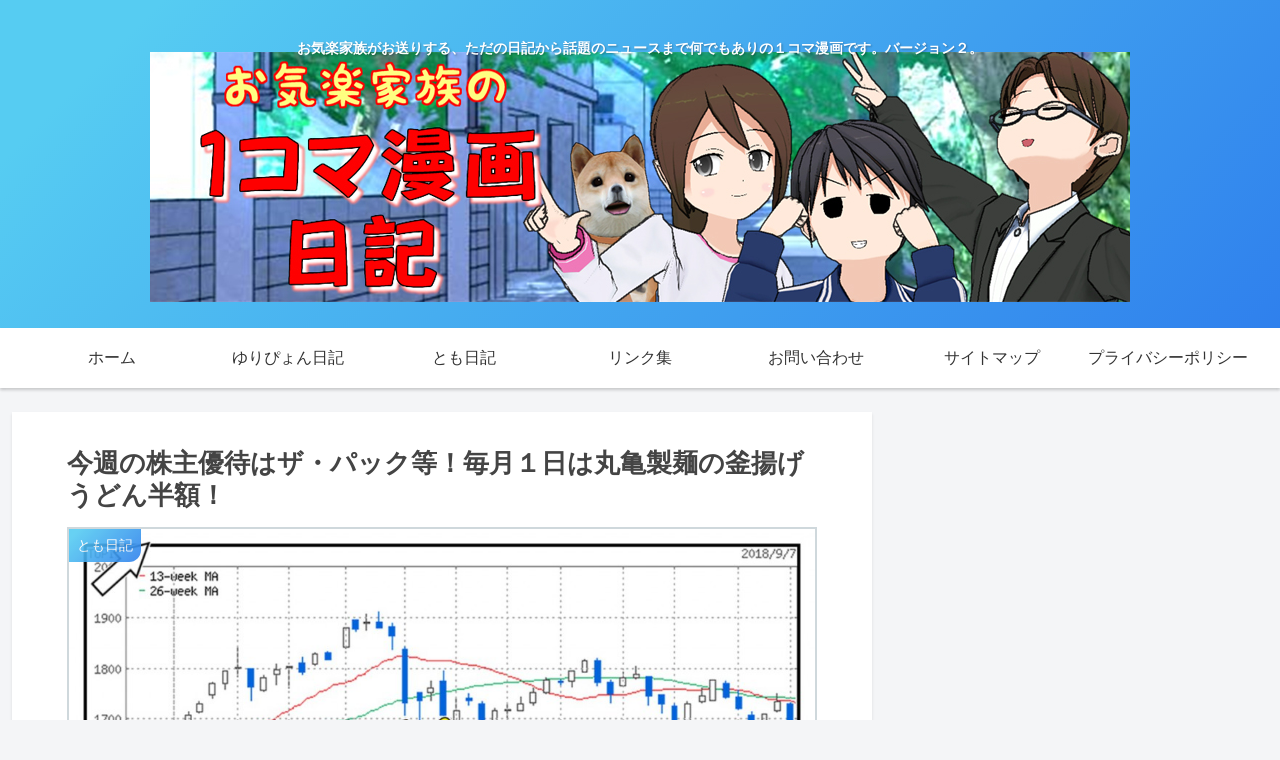

--- FILE ---
content_type: text/html; charset=UTF-8
request_url: https://1koma.com/post-5231/
body_size: 24000
content:
<!doctype html>
<html lang="ja">

<head>
<meta charset="utf-8">
<meta http-equiv="X-UA-Compatible" content="IE=edge">
<meta name="viewport" content="width=device-width, initial-scale=1.0, viewport-fit=cover"/>
<!-- google analytics, Googleタグマネージャー -->
<link rel='preconnect dns-prefetch' href="//www.googletagmanager.com">
<link rel='preconnect dns-prefetch' href="//www.google-analytics.com">
<!-- Google AdSense -->
<link rel="preconnect dns-prefetch" href="//pagead2.googlesyndication.com">
<link rel="preconnect dns-prefetch" href="//googleads.g.doubleclick.net">
<link rel="preconnect dns-prefetch" href="//tpc.googlesyndication.com">
<link rel="preconnect dns-prefetch" href="//ad.doubleclick.net">
<link rel="preconnect dns-prefetch" href="//www.gstatic.com">
<!-- 各種サービス -->
<link rel="preconnect dns-prefetch" href="//cse.google.com">
<link rel="preconnect dns-prefetch" href="//fonts.gstatic.com">
<link rel="preconnect dns-prefetch" href="//fonts.googleapis.com">
<link rel="preconnect dns-prefetch" href="//cms.quantserve.com">
<link rel="preconnect dns-prefetch" href="//secure.gravatar.com">
<link rel="preconnect dns-prefetch" href="//cdn.syndication.twimg.com">
<link rel="preconnect dns-prefetch" href="//cdn.jsdelivr.net">
<!-- ASP -->
<link rel='preconnect dns-prefetch' href="//images-fe.ssl-images-amazon.com">
<link rel='preconnect dns-prefetch' href="//m.media-amazon.com">
<link rel='preconnect dns-prefetch' href="//completion.amazon.com">
<link rel="preconnect dns-prefetch" href="//i.moshimo.com">
<link rel="preconnect dns-prefetch" href="//aml.valuecommerce.com">
<link rel="preconnect dns-prefetch" href="//dalc.valuecommerce.com">
<link rel="preconnect dns-prefetch" href="//dalb.valuecommerce.com">
      
<!-- Global site tag (gtag.js) - Google Analytics -->
<script async src="https://www.googletagmanager.com/gtag/js?id=UA-47866256-11"></script>
<script>
  window.dataLayer = window.dataLayer || [];
  function gtag(){dataLayer.push(arguments);}
  gtag('js', new Date());

  gtag('config', 'UA-47866256-11');
</script>
<!-- /Global site tag (gtag.js) - Google Analytics -->

      
  


<title>今週の株主優待はザ・パック等！毎月１日は丸亀製麺の釜揚げうどん半額！  |  お気楽家族の１コマ漫画日記</title>
<link rel='dns-prefetch' href='//webfonts.sakura.ne.jp' />
<link rel='dns-prefetch' href='//ajax.googleapis.com' />
<link rel='dns-prefetch' href='//cdnjs.cloudflare.com' />
<link rel='dns-prefetch' href='//s.w.org' />
<link rel="alternate" type="application/rss+xml" title="お気楽家族の１コマ漫画日記 &raquo; フィード" href="https://1koma.com/feed/" />
<link rel="alternate" type="application/rss+xml" title="お気楽家族の１コマ漫画日記 &raquo; コメントフィード" href="https://1koma.com/comments/feed/" />
<link rel="alternate" type="application/rss+xml" title="お気楽家族の１コマ漫画日記 &raquo; 今週の株主優待はザ・パック等！毎月１日は丸亀製麺の釜揚げうどん半額！ のコメントのフィード" href="https://1koma.com/post-5231/feed/" />
<link rel='stylesheet' id='cocoon-style-css'  href='https://1koma.com/wp-content/themes/cocoon-master/style.css?ver=5.3.20&#038;fver=20191231060042' media='all' />
<link rel='stylesheet' id='cocoon-keyframes-css'  href='https://1koma.com/wp-content/themes/cocoon-master/keyframes.css?ver=5.3.20&#038;fver=20191231060042' media='all' />
<link rel='stylesheet' id='font-awesome-style-css'  href='https://1koma.com/wp-content/themes/cocoon-master/webfonts/fontawesome/css/font-awesome.min.css?ver=5.3.20&#038;fver=20191231060041' media='all' />
<link rel='stylesheet' id='icomoon-style-css'  href='https://1koma.com/wp-content/themes/cocoon-master/webfonts/icomoon/style.css?ver=5.3.20&#038;fver=20191231060042' media='all' />
<link rel='stylesheet' id='baguettebox-style-css'  href='https://1koma.com/wp-content/themes/cocoon-master/plugins/baguettebox/dist/baguetteBox.min.css?ver=5.3.20&#038;fver=20191231060040' media='all' />
<link rel='stylesheet' id='cocoon-skin-style-css'  href='https://1koma.com/wp-content/themes/cocoon-master/skins/skin-tecurio-sky/style.css?ver=5.3.20&#038;fver=20191231060041' media='all' />
<style id='cocoon-skin-style-inline-css'>
@media screen and (max-width:480px){.page-body,.menu-content{font-size:16px}}.main{width:860px}.sidebar{width:376px}@media screen and (max-width:1260px){.wrap{width:auto}.main,.sidebar,.sidebar-left .main,.sidebar-left .sidebar{margin:0 .5%}.main{width:67%}.sidebar{padding:10px;width:30%}.entry-card-thumb{width:38%}.entry-card-content{margin-left:40%}}body::after{content:url(https://1koma.com/wp-content/themes/cocoon-master/lib/analytics/access.php?post_id=5231&post_type=post);visibility:hidden;position:absolute;bottom:0;right:0;width:1px;height:1px;overflow:hidden}.toc-checkbox{display:none}.toc-content{visibility:hidden;height:0;opacity:.2;transition:all .5s ease-out}.toc-checkbox:checked~.toc-content{visibility:visible;padding-top:.6em;height:100%;opacity:1}.toc-title::after{content:'[開く]';margin-left:.5em;cursor:pointer;font-size:.8em}.toc-title:hover::after{text-decoration:underline}.toc-checkbox:checked+.toc-title::after{content:'[閉じる]'}.eye-catch-wrap{justify-content:center}#respond{display:none}.entry-content>*,.demo .entry-content p{line-height:1.8}.entry-content>*,.demo .entry-content p{margin-top:1.4em;margin-bottom:1.4em}.entry-content>.micro-top{margin-bottom:-1.54em}.entry-content>.micro-balloon{margin-bottom:-1.12em}.entry-content>.micro-bottom{margin-top:-1.54em}.entry-content>.micro-bottom.micro-balloon{margin-top:-1.12em;margin-bottom:1.4em}.blank-box.bb-key-color{border-color:#19448e}.iic-key-color li::before{color:#19448e}.blank-box.bb-tab.bb-key-color::before{background-color:#19448e}.tb-key-color .toggle-button{border:1px solid #19448e;background:#19448e;color:#fff}.tb-key-color .toggle-button::before{color:#ccc}.tb-key-color .toggle-checkbox:checked~.toggle-content{border-color:#19448e}.cb-key-color.caption-box{border-color:#19448e}.cb-key-color .caption-box-label{background-color:#19448e;color:#fff}.tcb-key-color .tab-caption-box-label{background-color:#19448e;color:#fff}.tcb-key-color .tab-caption-box-content{border-color:#19448e}.lb-key-color .label-box-content{border-color:#19448e}.mc-key-color{background-color:#19448e;color:#fff;border:0}.mc-key-color.micro-bottom::after{border-bottom-color:#19448e;border-top-color:transparent}.mc-key-color::before{border-top-color:transparent;border-bottom-color:transparent}.mc-key-color::after{border-top-color:#19448e}.btn-key-color,.btn-wrap.btn-wrap-key-color>a{background-color:#19448e}.has-text-color.has-key-color-color{color:#19448e}.has-background.has-key-color-background-color{background-color:#19448e}.article.page-body,body#tinymce.wp-editor{background-color:#fff}.article.page-body,.editor-post-title__block .editor-post-title__input,body#tinymce.wp-editor{color:#333}.main .has-key-color-background-color{background-color:#19448e}.main .has-key-color-color{color:#19448e}.main .has-key-color-border-color{border-color:#19448e}.btn-wrap.has-key-color-background-color>a{background-color:#19448e}.btn-wrap.has-key-color-color>a{color:#19448e}.btn-wrap.has-key-color-border-color>a{border-color:#19448e}.bb-tab.has-key-color-border-color .bb-label{background-color:#19448e}.toggle-wrap.has-key-color-border-color .toggle-button{background-color:#19448e}.toggle-wrap.has-key-color-border-color .toggle-button,.toggle-wrap.has-key-color-border-color .toggle-content{border-color:#19448e}.iconlist-box.has-key-color-icon-color li::before{color:#19448e}.micro-balloon.has-key-color-background-color{background-color:#19448e;border-color:transparent}.micro-balloon.has-key-color-background-color.micro-bottom::after{border-bottom-color:#19448e;border-top-color:transparent}.micro-balloon.has-key-color-background-color::before{border-top-color:transparent;border-bottom-color:transparent}.micro-balloon.has-key-color-background-color::after{border-top-color:#19448e}.micro-balloon.has-border-color.has-key-color-border-color{border-color:#19448e}.micro-balloon.micro-top.has-key-color-border-color::before{border-top-color:#19448e}.micro-balloon.micro-bottom.has-key-color-border-color::before{border-bottom-color:#19448e}.caption-box.has-key-color-border-color .box-label{background-color:#19448e}.tab-caption-box.has-key-color-border-color .box-label{background-color:#19448e}.tab-caption-box.has-key-color-border-color .box-content{border-color:#19448e}.tab-caption-box.has-key-color-background-color .box-content{background-color:#19448e}.label-box.has-key-color-border-color .box-content{border-color:#19448e}.label-box.has-key-color-background-color .box-content{background-color:#19448e}.sbp-l .speech-balloon.has-key-color-border-color::before{border-right-color:#19448e}.sbp-r .speech-balloon.has-key-color-border-color::before{border-left-color:#19448e}.sbp-l .speech-balloon.has-key-color-background-color::after{border-right-color:#19448e}.sbp-r .speech-balloon.has-key-color-background-color::after{border-left-color:#19448e}.sbs-line.sbp-r .speech-balloon.has-key-color-background-color{background-color:#19448e}.sbs-line.sbp-r .speech-balloon.has-key-color-border-color{border-color:#19448e}.speech-wrap.sbs-think .speech-balloon.has-key-color-border-color::before,.speech-wrap.sbs-think .speech-balloon.has-key-color-border-color::after{border-color:#19448e}.sbs-think .speech-balloon.has-key-color-background-color::before,.sbs-think .speech-balloon.has-key-color-background-color::after{background-color:#19448e}.timeline-box.has-key-color-point-color .timeline-item::before{background-color:#19448e}.main .has-red-background-color{background-color:#e60033}.main .has-red-color{color:#e60033}.main .has-red-border-color{border-color:#e60033}.btn-wrap.has-red-background-color>a{background-color:#e60033}.btn-wrap.has-red-color>a{color:#e60033}.btn-wrap.has-red-border-color>a{border-color:#e60033}.bb-tab.has-red-border-color .bb-label{background-color:#e60033}.toggle-wrap.has-red-border-color .toggle-button{background-color:#e60033}.toggle-wrap.has-red-border-color .toggle-button,.toggle-wrap.has-red-border-color .toggle-content{border-color:#e60033}.iconlist-box.has-red-icon-color li::before{color:#e60033}.micro-balloon.has-red-background-color{background-color:#e60033;border-color:transparent}.micro-balloon.has-red-background-color.micro-bottom::after{border-bottom-color:#e60033;border-top-color:transparent}.micro-balloon.has-red-background-color::before{border-top-color:transparent;border-bottom-color:transparent}.micro-balloon.has-red-background-color::after{border-top-color:#e60033}.micro-balloon.has-border-color.has-red-border-color{border-color:#e60033}.micro-balloon.micro-top.has-red-border-color::before{border-top-color:#e60033}.micro-balloon.micro-bottom.has-red-border-color::before{border-bottom-color:#e60033}.caption-box.has-red-border-color .box-label{background-color:#e60033}.tab-caption-box.has-red-border-color .box-label{background-color:#e60033}.tab-caption-box.has-red-border-color .box-content{border-color:#e60033}.tab-caption-box.has-red-background-color .box-content{background-color:#e60033}.label-box.has-red-border-color .box-content{border-color:#e60033}.label-box.has-red-background-color .box-content{background-color:#e60033}.sbp-l .speech-balloon.has-red-border-color::before{border-right-color:#e60033}.sbp-r .speech-balloon.has-red-border-color::before{border-left-color:#e60033}.sbp-l .speech-balloon.has-red-background-color::after{border-right-color:#e60033}.sbp-r .speech-balloon.has-red-background-color::after{border-left-color:#e60033}.sbs-line.sbp-r .speech-balloon.has-red-background-color{background-color:#e60033}.sbs-line.sbp-r .speech-balloon.has-red-border-color{border-color:#e60033}.speech-wrap.sbs-think .speech-balloon.has-red-border-color::before,.speech-wrap.sbs-think .speech-balloon.has-red-border-color::after{border-color:#e60033}.sbs-think .speech-balloon.has-red-background-color::before,.sbs-think .speech-balloon.has-red-background-color::after{background-color:#e60033}.timeline-box.has-red-point-color .timeline-item::before{background-color:#e60033}.main .has-pink-background-color{background-color:#e95295}.main .has-pink-color{color:#e95295}.main .has-pink-border-color{border-color:#e95295}.btn-wrap.has-pink-background-color>a{background-color:#e95295}.btn-wrap.has-pink-color>a{color:#e95295}.btn-wrap.has-pink-border-color>a{border-color:#e95295}.bb-tab.has-pink-border-color .bb-label{background-color:#e95295}.toggle-wrap.has-pink-border-color .toggle-button{background-color:#e95295}.toggle-wrap.has-pink-border-color .toggle-button,.toggle-wrap.has-pink-border-color .toggle-content{border-color:#e95295}.iconlist-box.has-pink-icon-color li::before{color:#e95295}.micro-balloon.has-pink-background-color{background-color:#e95295;border-color:transparent}.micro-balloon.has-pink-background-color.micro-bottom::after{border-bottom-color:#e95295;border-top-color:transparent}.micro-balloon.has-pink-background-color::before{border-top-color:transparent;border-bottom-color:transparent}.micro-balloon.has-pink-background-color::after{border-top-color:#e95295}.micro-balloon.has-border-color.has-pink-border-color{border-color:#e95295}.micro-balloon.micro-top.has-pink-border-color::before{border-top-color:#e95295}.micro-balloon.micro-bottom.has-pink-border-color::before{border-bottom-color:#e95295}.caption-box.has-pink-border-color .box-label{background-color:#e95295}.tab-caption-box.has-pink-border-color .box-label{background-color:#e95295}.tab-caption-box.has-pink-border-color .box-content{border-color:#e95295}.tab-caption-box.has-pink-background-color .box-content{background-color:#e95295}.label-box.has-pink-border-color .box-content{border-color:#e95295}.label-box.has-pink-background-color .box-content{background-color:#e95295}.sbp-l .speech-balloon.has-pink-border-color::before{border-right-color:#e95295}.sbp-r .speech-balloon.has-pink-border-color::before{border-left-color:#e95295}.sbp-l .speech-balloon.has-pink-background-color::after{border-right-color:#e95295}.sbp-r .speech-balloon.has-pink-background-color::after{border-left-color:#e95295}.sbs-line.sbp-r .speech-balloon.has-pink-background-color{background-color:#e95295}.sbs-line.sbp-r .speech-balloon.has-pink-border-color{border-color:#e95295}.speech-wrap.sbs-think .speech-balloon.has-pink-border-color::before,.speech-wrap.sbs-think .speech-balloon.has-pink-border-color::after{border-color:#e95295}.sbs-think .speech-balloon.has-pink-background-color::before,.sbs-think .speech-balloon.has-pink-background-color::after{background-color:#e95295}.timeline-box.has-pink-point-color .timeline-item::before{background-color:#e95295}.main .has-purple-background-color{background-color:#884898}.main .has-purple-color{color:#884898}.main .has-purple-border-color{border-color:#884898}.btn-wrap.has-purple-background-color>a{background-color:#884898}.btn-wrap.has-purple-color>a{color:#884898}.btn-wrap.has-purple-border-color>a{border-color:#884898}.bb-tab.has-purple-border-color .bb-label{background-color:#884898}.toggle-wrap.has-purple-border-color .toggle-button{background-color:#884898}.toggle-wrap.has-purple-border-color .toggle-button,.toggle-wrap.has-purple-border-color .toggle-content{border-color:#884898}.iconlist-box.has-purple-icon-color li::before{color:#884898}.micro-balloon.has-purple-background-color{background-color:#884898;border-color:transparent}.micro-balloon.has-purple-background-color.micro-bottom::after{border-bottom-color:#884898;border-top-color:transparent}.micro-balloon.has-purple-background-color::before{border-top-color:transparent;border-bottom-color:transparent}.micro-balloon.has-purple-background-color::after{border-top-color:#884898}.micro-balloon.has-border-color.has-purple-border-color{border-color:#884898}.micro-balloon.micro-top.has-purple-border-color::before{border-top-color:#884898}.micro-balloon.micro-bottom.has-purple-border-color::before{border-bottom-color:#884898}.caption-box.has-purple-border-color .box-label{background-color:#884898}.tab-caption-box.has-purple-border-color .box-label{background-color:#884898}.tab-caption-box.has-purple-border-color .box-content{border-color:#884898}.tab-caption-box.has-purple-background-color .box-content{background-color:#884898}.label-box.has-purple-border-color .box-content{border-color:#884898}.label-box.has-purple-background-color .box-content{background-color:#884898}.sbp-l .speech-balloon.has-purple-border-color::before{border-right-color:#884898}.sbp-r .speech-balloon.has-purple-border-color::before{border-left-color:#884898}.sbp-l .speech-balloon.has-purple-background-color::after{border-right-color:#884898}.sbp-r .speech-balloon.has-purple-background-color::after{border-left-color:#884898}.sbs-line.sbp-r .speech-balloon.has-purple-background-color{background-color:#884898}.sbs-line.sbp-r .speech-balloon.has-purple-border-color{border-color:#884898}.speech-wrap.sbs-think .speech-balloon.has-purple-border-color::before,.speech-wrap.sbs-think .speech-balloon.has-purple-border-color::after{border-color:#884898}.sbs-think .speech-balloon.has-purple-background-color::before,.sbs-think .speech-balloon.has-purple-background-color::after{background-color:#884898}.timeline-box.has-purple-point-color .timeline-item::before{background-color:#884898}.main .has-deep-background-color{background-color:#55295b}.main .has-deep-color{color:#55295b}.main .has-deep-border-color{border-color:#55295b}.btn-wrap.has-deep-background-color>a{background-color:#55295b}.btn-wrap.has-deep-color>a{color:#55295b}.btn-wrap.has-deep-border-color>a{border-color:#55295b}.bb-tab.has-deep-border-color .bb-label{background-color:#55295b}.toggle-wrap.has-deep-border-color .toggle-button{background-color:#55295b}.toggle-wrap.has-deep-border-color .toggle-button,.toggle-wrap.has-deep-border-color .toggle-content{border-color:#55295b}.iconlist-box.has-deep-icon-color li::before{color:#55295b}.micro-balloon.has-deep-background-color{background-color:#55295b;border-color:transparent}.micro-balloon.has-deep-background-color.micro-bottom::after{border-bottom-color:#55295b;border-top-color:transparent}.micro-balloon.has-deep-background-color::before{border-top-color:transparent;border-bottom-color:transparent}.micro-balloon.has-deep-background-color::after{border-top-color:#55295b}.micro-balloon.has-border-color.has-deep-border-color{border-color:#55295b}.micro-balloon.micro-top.has-deep-border-color::before{border-top-color:#55295b}.micro-balloon.micro-bottom.has-deep-border-color::before{border-bottom-color:#55295b}.caption-box.has-deep-border-color .box-label{background-color:#55295b}.tab-caption-box.has-deep-border-color .box-label{background-color:#55295b}.tab-caption-box.has-deep-border-color .box-content{border-color:#55295b}.tab-caption-box.has-deep-background-color .box-content{background-color:#55295b}.label-box.has-deep-border-color .box-content{border-color:#55295b}.label-box.has-deep-background-color .box-content{background-color:#55295b}.sbp-l .speech-balloon.has-deep-border-color::before{border-right-color:#55295b}.sbp-r .speech-balloon.has-deep-border-color::before{border-left-color:#55295b}.sbp-l .speech-balloon.has-deep-background-color::after{border-right-color:#55295b}.sbp-r .speech-balloon.has-deep-background-color::after{border-left-color:#55295b}.sbs-line.sbp-r .speech-balloon.has-deep-background-color{background-color:#55295b}.sbs-line.sbp-r .speech-balloon.has-deep-border-color{border-color:#55295b}.speech-wrap.sbs-think .speech-balloon.has-deep-border-color::before,.speech-wrap.sbs-think .speech-balloon.has-deep-border-color::after{border-color:#55295b}.sbs-think .speech-balloon.has-deep-background-color::before,.sbs-think .speech-balloon.has-deep-background-color::after{background-color:#55295b}.timeline-box.has-deep-point-color .timeline-item::before{background-color:#55295b}.main .has-indigo-background-color{background-color:#1e50a2}.main .has-indigo-color{color:#1e50a2}.main .has-indigo-border-color{border-color:#1e50a2}.btn-wrap.has-indigo-background-color>a{background-color:#1e50a2}.btn-wrap.has-indigo-color>a{color:#1e50a2}.btn-wrap.has-indigo-border-color>a{border-color:#1e50a2}.bb-tab.has-indigo-border-color .bb-label{background-color:#1e50a2}.toggle-wrap.has-indigo-border-color .toggle-button{background-color:#1e50a2}.toggle-wrap.has-indigo-border-color .toggle-button,.toggle-wrap.has-indigo-border-color .toggle-content{border-color:#1e50a2}.iconlist-box.has-indigo-icon-color li::before{color:#1e50a2}.micro-balloon.has-indigo-background-color{background-color:#1e50a2;border-color:transparent}.micro-balloon.has-indigo-background-color.micro-bottom::after{border-bottom-color:#1e50a2;border-top-color:transparent}.micro-balloon.has-indigo-background-color::before{border-top-color:transparent;border-bottom-color:transparent}.micro-balloon.has-indigo-background-color::after{border-top-color:#1e50a2}.micro-balloon.has-border-color.has-indigo-border-color{border-color:#1e50a2}.micro-balloon.micro-top.has-indigo-border-color::before{border-top-color:#1e50a2}.micro-balloon.micro-bottom.has-indigo-border-color::before{border-bottom-color:#1e50a2}.caption-box.has-indigo-border-color .box-label{background-color:#1e50a2}.tab-caption-box.has-indigo-border-color .box-label{background-color:#1e50a2}.tab-caption-box.has-indigo-border-color .box-content{border-color:#1e50a2}.tab-caption-box.has-indigo-background-color .box-content{background-color:#1e50a2}.label-box.has-indigo-border-color .box-content{border-color:#1e50a2}.label-box.has-indigo-background-color .box-content{background-color:#1e50a2}.sbp-l .speech-balloon.has-indigo-border-color::before{border-right-color:#1e50a2}.sbp-r .speech-balloon.has-indigo-border-color::before{border-left-color:#1e50a2}.sbp-l .speech-balloon.has-indigo-background-color::after{border-right-color:#1e50a2}.sbp-r .speech-balloon.has-indigo-background-color::after{border-left-color:#1e50a2}.sbs-line.sbp-r .speech-balloon.has-indigo-background-color{background-color:#1e50a2}.sbs-line.sbp-r .speech-balloon.has-indigo-border-color{border-color:#1e50a2}.speech-wrap.sbs-think .speech-balloon.has-indigo-border-color::before,.speech-wrap.sbs-think .speech-balloon.has-indigo-border-color::after{border-color:#1e50a2}.sbs-think .speech-balloon.has-indigo-background-color::before,.sbs-think .speech-balloon.has-indigo-background-color::after{background-color:#1e50a2}.timeline-box.has-indigo-point-color .timeline-item::before{background-color:#1e50a2}.main .has-blue-background-color{background-color:#0095d9}.main .has-blue-color{color:#0095d9}.main .has-blue-border-color{border-color:#0095d9}.btn-wrap.has-blue-background-color>a{background-color:#0095d9}.btn-wrap.has-blue-color>a{color:#0095d9}.btn-wrap.has-blue-border-color>a{border-color:#0095d9}.bb-tab.has-blue-border-color .bb-label{background-color:#0095d9}.toggle-wrap.has-blue-border-color .toggle-button{background-color:#0095d9}.toggle-wrap.has-blue-border-color .toggle-button,.toggle-wrap.has-blue-border-color .toggle-content{border-color:#0095d9}.iconlist-box.has-blue-icon-color li::before{color:#0095d9}.micro-balloon.has-blue-background-color{background-color:#0095d9;border-color:transparent}.micro-balloon.has-blue-background-color.micro-bottom::after{border-bottom-color:#0095d9;border-top-color:transparent}.micro-balloon.has-blue-background-color::before{border-top-color:transparent;border-bottom-color:transparent}.micro-balloon.has-blue-background-color::after{border-top-color:#0095d9}.micro-balloon.has-border-color.has-blue-border-color{border-color:#0095d9}.micro-balloon.micro-top.has-blue-border-color::before{border-top-color:#0095d9}.micro-balloon.micro-bottom.has-blue-border-color::before{border-bottom-color:#0095d9}.caption-box.has-blue-border-color .box-label{background-color:#0095d9}.tab-caption-box.has-blue-border-color .box-label{background-color:#0095d9}.tab-caption-box.has-blue-border-color .box-content{border-color:#0095d9}.tab-caption-box.has-blue-background-color .box-content{background-color:#0095d9}.label-box.has-blue-border-color .box-content{border-color:#0095d9}.label-box.has-blue-background-color .box-content{background-color:#0095d9}.sbp-l .speech-balloon.has-blue-border-color::before{border-right-color:#0095d9}.sbp-r .speech-balloon.has-blue-border-color::before{border-left-color:#0095d9}.sbp-l .speech-balloon.has-blue-background-color::after{border-right-color:#0095d9}.sbp-r .speech-balloon.has-blue-background-color::after{border-left-color:#0095d9}.sbs-line.sbp-r .speech-balloon.has-blue-background-color{background-color:#0095d9}.sbs-line.sbp-r .speech-balloon.has-blue-border-color{border-color:#0095d9}.speech-wrap.sbs-think .speech-balloon.has-blue-border-color::before,.speech-wrap.sbs-think .speech-balloon.has-blue-border-color::after{border-color:#0095d9}.sbs-think .speech-balloon.has-blue-background-color::before,.sbs-think .speech-balloon.has-blue-background-color::after{background-color:#0095d9}.timeline-box.has-blue-point-color .timeline-item::before{background-color:#0095d9}.main .has-light-blue-background-color{background-color:#2ca9e1}.main .has-light-blue-color{color:#2ca9e1}.main .has-light-blue-border-color{border-color:#2ca9e1}.btn-wrap.has-light-blue-background-color>a{background-color:#2ca9e1}.btn-wrap.has-light-blue-color>a{color:#2ca9e1}.btn-wrap.has-light-blue-border-color>a{border-color:#2ca9e1}.bb-tab.has-light-blue-border-color .bb-label{background-color:#2ca9e1}.toggle-wrap.has-light-blue-border-color .toggle-button{background-color:#2ca9e1}.toggle-wrap.has-light-blue-border-color .toggle-button,.toggle-wrap.has-light-blue-border-color .toggle-content{border-color:#2ca9e1}.iconlist-box.has-light-blue-icon-color li::before{color:#2ca9e1}.micro-balloon.has-light-blue-background-color{background-color:#2ca9e1;border-color:transparent}.micro-balloon.has-light-blue-background-color.micro-bottom::after{border-bottom-color:#2ca9e1;border-top-color:transparent}.micro-balloon.has-light-blue-background-color::before{border-top-color:transparent;border-bottom-color:transparent}.micro-balloon.has-light-blue-background-color::after{border-top-color:#2ca9e1}.micro-balloon.has-border-color.has-light-blue-border-color{border-color:#2ca9e1}.micro-balloon.micro-top.has-light-blue-border-color::before{border-top-color:#2ca9e1}.micro-balloon.micro-bottom.has-light-blue-border-color::before{border-bottom-color:#2ca9e1}.caption-box.has-light-blue-border-color .box-label{background-color:#2ca9e1}.tab-caption-box.has-light-blue-border-color .box-label{background-color:#2ca9e1}.tab-caption-box.has-light-blue-border-color .box-content{border-color:#2ca9e1}.tab-caption-box.has-light-blue-background-color .box-content{background-color:#2ca9e1}.label-box.has-light-blue-border-color .box-content{border-color:#2ca9e1}.label-box.has-light-blue-background-color .box-content{background-color:#2ca9e1}.sbp-l .speech-balloon.has-light-blue-border-color::before{border-right-color:#2ca9e1}.sbp-r .speech-balloon.has-light-blue-border-color::before{border-left-color:#2ca9e1}.sbp-l .speech-balloon.has-light-blue-background-color::after{border-right-color:#2ca9e1}.sbp-r .speech-balloon.has-light-blue-background-color::after{border-left-color:#2ca9e1}.sbs-line.sbp-r .speech-balloon.has-light-blue-background-color{background-color:#2ca9e1}.sbs-line.sbp-r .speech-balloon.has-light-blue-border-color{border-color:#2ca9e1}.speech-wrap.sbs-think .speech-balloon.has-light-blue-border-color::before,.speech-wrap.sbs-think .speech-balloon.has-light-blue-border-color::after{border-color:#2ca9e1}.sbs-think .speech-balloon.has-light-blue-background-color::before,.sbs-think .speech-balloon.has-light-blue-background-color::after{background-color:#2ca9e1}.timeline-box.has-light-blue-point-color .timeline-item::before{background-color:#2ca9e1}.main .has-cyan-background-color{background-color:#00a3af}.main .has-cyan-color{color:#00a3af}.main .has-cyan-border-color{border-color:#00a3af}.btn-wrap.has-cyan-background-color>a{background-color:#00a3af}.btn-wrap.has-cyan-color>a{color:#00a3af}.btn-wrap.has-cyan-border-color>a{border-color:#00a3af}.bb-tab.has-cyan-border-color .bb-label{background-color:#00a3af}.toggle-wrap.has-cyan-border-color .toggle-button{background-color:#00a3af}.toggle-wrap.has-cyan-border-color .toggle-button,.toggle-wrap.has-cyan-border-color .toggle-content{border-color:#00a3af}.iconlist-box.has-cyan-icon-color li::before{color:#00a3af}.micro-balloon.has-cyan-background-color{background-color:#00a3af;border-color:transparent}.micro-balloon.has-cyan-background-color.micro-bottom::after{border-bottom-color:#00a3af;border-top-color:transparent}.micro-balloon.has-cyan-background-color::before{border-top-color:transparent;border-bottom-color:transparent}.micro-balloon.has-cyan-background-color::after{border-top-color:#00a3af}.micro-balloon.has-border-color.has-cyan-border-color{border-color:#00a3af}.micro-balloon.micro-top.has-cyan-border-color::before{border-top-color:#00a3af}.micro-balloon.micro-bottom.has-cyan-border-color::before{border-bottom-color:#00a3af}.caption-box.has-cyan-border-color .box-label{background-color:#00a3af}.tab-caption-box.has-cyan-border-color .box-label{background-color:#00a3af}.tab-caption-box.has-cyan-border-color .box-content{border-color:#00a3af}.tab-caption-box.has-cyan-background-color .box-content{background-color:#00a3af}.label-box.has-cyan-border-color .box-content{border-color:#00a3af}.label-box.has-cyan-background-color .box-content{background-color:#00a3af}.sbp-l .speech-balloon.has-cyan-border-color::before{border-right-color:#00a3af}.sbp-r .speech-balloon.has-cyan-border-color::before{border-left-color:#00a3af}.sbp-l .speech-balloon.has-cyan-background-color::after{border-right-color:#00a3af}.sbp-r .speech-balloon.has-cyan-background-color::after{border-left-color:#00a3af}.sbs-line.sbp-r .speech-balloon.has-cyan-background-color{background-color:#00a3af}.sbs-line.sbp-r .speech-balloon.has-cyan-border-color{border-color:#00a3af}.speech-wrap.sbs-think .speech-balloon.has-cyan-border-color::before,.speech-wrap.sbs-think .speech-balloon.has-cyan-border-color::after{border-color:#00a3af}.sbs-think .speech-balloon.has-cyan-background-color::before,.sbs-think .speech-balloon.has-cyan-background-color::after{background-color:#00a3af}.timeline-box.has-cyan-point-color .timeline-item::before{background-color:#00a3af}.main .has-teal-background-color{background-color:#007b43}.main .has-teal-color{color:#007b43}.main .has-teal-border-color{border-color:#007b43}.btn-wrap.has-teal-background-color>a{background-color:#007b43}.btn-wrap.has-teal-color>a{color:#007b43}.btn-wrap.has-teal-border-color>a{border-color:#007b43}.bb-tab.has-teal-border-color .bb-label{background-color:#007b43}.toggle-wrap.has-teal-border-color .toggle-button{background-color:#007b43}.toggle-wrap.has-teal-border-color .toggle-button,.toggle-wrap.has-teal-border-color .toggle-content{border-color:#007b43}.iconlist-box.has-teal-icon-color li::before{color:#007b43}.micro-balloon.has-teal-background-color{background-color:#007b43;border-color:transparent}.micro-balloon.has-teal-background-color.micro-bottom::after{border-bottom-color:#007b43;border-top-color:transparent}.micro-balloon.has-teal-background-color::before{border-top-color:transparent;border-bottom-color:transparent}.micro-balloon.has-teal-background-color::after{border-top-color:#007b43}.micro-balloon.has-border-color.has-teal-border-color{border-color:#007b43}.micro-balloon.micro-top.has-teal-border-color::before{border-top-color:#007b43}.micro-balloon.micro-bottom.has-teal-border-color::before{border-bottom-color:#007b43}.caption-box.has-teal-border-color .box-label{background-color:#007b43}.tab-caption-box.has-teal-border-color .box-label{background-color:#007b43}.tab-caption-box.has-teal-border-color .box-content{border-color:#007b43}.tab-caption-box.has-teal-background-color .box-content{background-color:#007b43}.label-box.has-teal-border-color .box-content{border-color:#007b43}.label-box.has-teal-background-color .box-content{background-color:#007b43}.sbp-l .speech-balloon.has-teal-border-color::before{border-right-color:#007b43}.sbp-r .speech-balloon.has-teal-border-color::before{border-left-color:#007b43}.sbp-l .speech-balloon.has-teal-background-color::after{border-right-color:#007b43}.sbp-r .speech-balloon.has-teal-background-color::after{border-left-color:#007b43}.sbs-line.sbp-r .speech-balloon.has-teal-background-color{background-color:#007b43}.sbs-line.sbp-r .speech-balloon.has-teal-border-color{border-color:#007b43}.speech-wrap.sbs-think .speech-balloon.has-teal-border-color::before,.speech-wrap.sbs-think .speech-balloon.has-teal-border-color::after{border-color:#007b43}.sbs-think .speech-balloon.has-teal-background-color::before,.sbs-think .speech-balloon.has-teal-background-color::after{background-color:#007b43}.timeline-box.has-teal-point-color .timeline-item::before{background-color:#007b43}.main .has-green-background-color{background-color:#3eb370}.main .has-green-color{color:#3eb370}.main .has-green-border-color{border-color:#3eb370}.btn-wrap.has-green-background-color>a{background-color:#3eb370}.btn-wrap.has-green-color>a{color:#3eb370}.btn-wrap.has-green-border-color>a{border-color:#3eb370}.bb-tab.has-green-border-color .bb-label{background-color:#3eb370}.toggle-wrap.has-green-border-color .toggle-button{background-color:#3eb370}.toggle-wrap.has-green-border-color .toggle-button,.toggle-wrap.has-green-border-color .toggle-content{border-color:#3eb370}.iconlist-box.has-green-icon-color li::before{color:#3eb370}.micro-balloon.has-green-background-color{background-color:#3eb370;border-color:transparent}.micro-balloon.has-green-background-color.micro-bottom::after{border-bottom-color:#3eb370;border-top-color:transparent}.micro-balloon.has-green-background-color::before{border-top-color:transparent;border-bottom-color:transparent}.micro-balloon.has-green-background-color::after{border-top-color:#3eb370}.micro-balloon.has-border-color.has-green-border-color{border-color:#3eb370}.micro-balloon.micro-top.has-green-border-color::before{border-top-color:#3eb370}.micro-balloon.micro-bottom.has-green-border-color::before{border-bottom-color:#3eb370}.caption-box.has-green-border-color .box-label{background-color:#3eb370}.tab-caption-box.has-green-border-color .box-label{background-color:#3eb370}.tab-caption-box.has-green-border-color .box-content{border-color:#3eb370}.tab-caption-box.has-green-background-color .box-content{background-color:#3eb370}.label-box.has-green-border-color .box-content{border-color:#3eb370}.label-box.has-green-background-color .box-content{background-color:#3eb370}.sbp-l .speech-balloon.has-green-border-color::before{border-right-color:#3eb370}.sbp-r .speech-balloon.has-green-border-color::before{border-left-color:#3eb370}.sbp-l .speech-balloon.has-green-background-color::after{border-right-color:#3eb370}.sbp-r .speech-balloon.has-green-background-color::after{border-left-color:#3eb370}.sbs-line.sbp-r .speech-balloon.has-green-background-color{background-color:#3eb370}.sbs-line.sbp-r .speech-balloon.has-green-border-color{border-color:#3eb370}.speech-wrap.sbs-think .speech-balloon.has-green-border-color::before,.speech-wrap.sbs-think .speech-balloon.has-green-border-color::after{border-color:#3eb370}.sbs-think .speech-balloon.has-green-background-color::before,.sbs-think .speech-balloon.has-green-background-color::after{background-color:#3eb370}.timeline-box.has-green-point-color .timeline-item::before{background-color:#3eb370}.main .has-light-green-background-color{background-color:#8bc34a}.main .has-light-green-color{color:#8bc34a}.main .has-light-green-border-color{border-color:#8bc34a}.btn-wrap.has-light-green-background-color>a{background-color:#8bc34a}.btn-wrap.has-light-green-color>a{color:#8bc34a}.btn-wrap.has-light-green-border-color>a{border-color:#8bc34a}.bb-tab.has-light-green-border-color .bb-label{background-color:#8bc34a}.toggle-wrap.has-light-green-border-color .toggle-button{background-color:#8bc34a}.toggle-wrap.has-light-green-border-color .toggle-button,.toggle-wrap.has-light-green-border-color .toggle-content{border-color:#8bc34a}.iconlist-box.has-light-green-icon-color li::before{color:#8bc34a}.micro-balloon.has-light-green-background-color{background-color:#8bc34a;border-color:transparent}.micro-balloon.has-light-green-background-color.micro-bottom::after{border-bottom-color:#8bc34a;border-top-color:transparent}.micro-balloon.has-light-green-background-color::before{border-top-color:transparent;border-bottom-color:transparent}.micro-balloon.has-light-green-background-color::after{border-top-color:#8bc34a}.micro-balloon.has-border-color.has-light-green-border-color{border-color:#8bc34a}.micro-balloon.micro-top.has-light-green-border-color::before{border-top-color:#8bc34a}.micro-balloon.micro-bottom.has-light-green-border-color::before{border-bottom-color:#8bc34a}.caption-box.has-light-green-border-color .box-label{background-color:#8bc34a}.tab-caption-box.has-light-green-border-color .box-label{background-color:#8bc34a}.tab-caption-box.has-light-green-border-color .box-content{border-color:#8bc34a}.tab-caption-box.has-light-green-background-color .box-content{background-color:#8bc34a}.label-box.has-light-green-border-color .box-content{border-color:#8bc34a}.label-box.has-light-green-background-color .box-content{background-color:#8bc34a}.sbp-l .speech-balloon.has-light-green-border-color::before{border-right-color:#8bc34a}.sbp-r .speech-balloon.has-light-green-border-color::before{border-left-color:#8bc34a}.sbp-l .speech-balloon.has-light-green-background-color::after{border-right-color:#8bc34a}.sbp-r .speech-balloon.has-light-green-background-color::after{border-left-color:#8bc34a}.sbs-line.sbp-r .speech-balloon.has-light-green-background-color{background-color:#8bc34a}.sbs-line.sbp-r .speech-balloon.has-light-green-border-color{border-color:#8bc34a}.speech-wrap.sbs-think .speech-balloon.has-light-green-border-color::before,.speech-wrap.sbs-think .speech-balloon.has-light-green-border-color::after{border-color:#8bc34a}.sbs-think .speech-balloon.has-light-green-background-color::before,.sbs-think .speech-balloon.has-light-green-background-color::after{background-color:#8bc34a}.timeline-box.has-light-green-point-color .timeline-item::before{background-color:#8bc34a}.main .has-lime-background-color{background-color:#c3d825}.main .has-lime-color{color:#c3d825}.main .has-lime-border-color{border-color:#c3d825}.btn-wrap.has-lime-background-color>a{background-color:#c3d825}.btn-wrap.has-lime-color>a{color:#c3d825}.btn-wrap.has-lime-border-color>a{border-color:#c3d825}.bb-tab.has-lime-border-color .bb-label{background-color:#c3d825}.toggle-wrap.has-lime-border-color .toggle-button{background-color:#c3d825}.toggle-wrap.has-lime-border-color .toggle-button,.toggle-wrap.has-lime-border-color .toggle-content{border-color:#c3d825}.iconlist-box.has-lime-icon-color li::before{color:#c3d825}.micro-balloon.has-lime-background-color{background-color:#c3d825;border-color:transparent}.micro-balloon.has-lime-background-color.micro-bottom::after{border-bottom-color:#c3d825;border-top-color:transparent}.micro-balloon.has-lime-background-color::before{border-top-color:transparent;border-bottom-color:transparent}.micro-balloon.has-lime-background-color::after{border-top-color:#c3d825}.micro-balloon.has-border-color.has-lime-border-color{border-color:#c3d825}.micro-balloon.micro-top.has-lime-border-color::before{border-top-color:#c3d825}.micro-balloon.micro-bottom.has-lime-border-color::before{border-bottom-color:#c3d825}.caption-box.has-lime-border-color .box-label{background-color:#c3d825}.tab-caption-box.has-lime-border-color .box-label{background-color:#c3d825}.tab-caption-box.has-lime-border-color .box-content{border-color:#c3d825}.tab-caption-box.has-lime-background-color .box-content{background-color:#c3d825}.label-box.has-lime-border-color .box-content{border-color:#c3d825}.label-box.has-lime-background-color .box-content{background-color:#c3d825}.sbp-l .speech-balloon.has-lime-border-color::before{border-right-color:#c3d825}.sbp-r .speech-balloon.has-lime-border-color::before{border-left-color:#c3d825}.sbp-l .speech-balloon.has-lime-background-color::after{border-right-color:#c3d825}.sbp-r .speech-balloon.has-lime-background-color::after{border-left-color:#c3d825}.sbs-line.sbp-r .speech-balloon.has-lime-background-color{background-color:#c3d825}.sbs-line.sbp-r .speech-balloon.has-lime-border-color{border-color:#c3d825}.speech-wrap.sbs-think .speech-balloon.has-lime-border-color::before,.speech-wrap.sbs-think .speech-balloon.has-lime-border-color::after{border-color:#c3d825}.sbs-think .speech-balloon.has-lime-background-color::before,.sbs-think .speech-balloon.has-lime-background-color::after{background-color:#c3d825}.timeline-box.has-lime-point-color .timeline-item::before{background-color:#c3d825}.main .has-yellow-background-color{background-color:#ffd900}.main .has-yellow-color{color:#ffd900}.main .has-yellow-border-color{border-color:#ffd900}.btn-wrap.has-yellow-background-color>a{background-color:#ffd900}.btn-wrap.has-yellow-color>a{color:#ffd900}.btn-wrap.has-yellow-border-color>a{border-color:#ffd900}.bb-tab.has-yellow-border-color .bb-label{background-color:#ffd900}.toggle-wrap.has-yellow-border-color .toggle-button{background-color:#ffd900}.toggle-wrap.has-yellow-border-color .toggle-button,.toggle-wrap.has-yellow-border-color .toggle-content{border-color:#ffd900}.iconlist-box.has-yellow-icon-color li::before{color:#ffd900}.micro-balloon.has-yellow-background-color{background-color:#ffd900;border-color:transparent}.micro-balloon.has-yellow-background-color.micro-bottom::after{border-bottom-color:#ffd900;border-top-color:transparent}.micro-balloon.has-yellow-background-color::before{border-top-color:transparent;border-bottom-color:transparent}.micro-balloon.has-yellow-background-color::after{border-top-color:#ffd900}.micro-balloon.has-border-color.has-yellow-border-color{border-color:#ffd900}.micro-balloon.micro-top.has-yellow-border-color::before{border-top-color:#ffd900}.micro-balloon.micro-bottom.has-yellow-border-color::before{border-bottom-color:#ffd900}.caption-box.has-yellow-border-color .box-label{background-color:#ffd900}.tab-caption-box.has-yellow-border-color .box-label{background-color:#ffd900}.tab-caption-box.has-yellow-border-color .box-content{border-color:#ffd900}.tab-caption-box.has-yellow-background-color .box-content{background-color:#ffd900}.label-box.has-yellow-border-color .box-content{border-color:#ffd900}.label-box.has-yellow-background-color .box-content{background-color:#ffd900}.sbp-l .speech-balloon.has-yellow-border-color::before{border-right-color:#ffd900}.sbp-r .speech-balloon.has-yellow-border-color::before{border-left-color:#ffd900}.sbp-l .speech-balloon.has-yellow-background-color::after{border-right-color:#ffd900}.sbp-r .speech-balloon.has-yellow-background-color::after{border-left-color:#ffd900}.sbs-line.sbp-r .speech-balloon.has-yellow-background-color{background-color:#ffd900}.sbs-line.sbp-r .speech-balloon.has-yellow-border-color{border-color:#ffd900}.speech-wrap.sbs-think .speech-balloon.has-yellow-border-color::before,.speech-wrap.sbs-think .speech-balloon.has-yellow-border-color::after{border-color:#ffd900}.sbs-think .speech-balloon.has-yellow-background-color::before,.sbs-think .speech-balloon.has-yellow-background-color::after{background-color:#ffd900}.timeline-box.has-yellow-point-color .timeline-item::before{background-color:#ffd900}.main .has-amber-background-color{background-color:#ffc107}.main .has-amber-color{color:#ffc107}.main .has-amber-border-color{border-color:#ffc107}.btn-wrap.has-amber-background-color>a{background-color:#ffc107}.btn-wrap.has-amber-color>a{color:#ffc107}.btn-wrap.has-amber-border-color>a{border-color:#ffc107}.bb-tab.has-amber-border-color .bb-label{background-color:#ffc107}.toggle-wrap.has-amber-border-color .toggle-button{background-color:#ffc107}.toggle-wrap.has-amber-border-color .toggle-button,.toggle-wrap.has-amber-border-color .toggle-content{border-color:#ffc107}.iconlist-box.has-amber-icon-color li::before{color:#ffc107}.micro-balloon.has-amber-background-color{background-color:#ffc107;border-color:transparent}.micro-balloon.has-amber-background-color.micro-bottom::after{border-bottom-color:#ffc107;border-top-color:transparent}.micro-balloon.has-amber-background-color::before{border-top-color:transparent;border-bottom-color:transparent}.micro-balloon.has-amber-background-color::after{border-top-color:#ffc107}.micro-balloon.has-border-color.has-amber-border-color{border-color:#ffc107}.micro-balloon.micro-top.has-amber-border-color::before{border-top-color:#ffc107}.micro-balloon.micro-bottom.has-amber-border-color::before{border-bottom-color:#ffc107}.caption-box.has-amber-border-color .box-label{background-color:#ffc107}.tab-caption-box.has-amber-border-color .box-label{background-color:#ffc107}.tab-caption-box.has-amber-border-color .box-content{border-color:#ffc107}.tab-caption-box.has-amber-background-color .box-content{background-color:#ffc107}.label-box.has-amber-border-color .box-content{border-color:#ffc107}.label-box.has-amber-background-color .box-content{background-color:#ffc107}.sbp-l .speech-balloon.has-amber-border-color::before{border-right-color:#ffc107}.sbp-r .speech-balloon.has-amber-border-color::before{border-left-color:#ffc107}.sbp-l .speech-balloon.has-amber-background-color::after{border-right-color:#ffc107}.sbp-r .speech-balloon.has-amber-background-color::after{border-left-color:#ffc107}.sbs-line.sbp-r .speech-balloon.has-amber-background-color{background-color:#ffc107}.sbs-line.sbp-r .speech-balloon.has-amber-border-color{border-color:#ffc107}.speech-wrap.sbs-think .speech-balloon.has-amber-border-color::before,.speech-wrap.sbs-think .speech-balloon.has-amber-border-color::after{border-color:#ffc107}.sbs-think .speech-balloon.has-amber-background-color::before,.sbs-think .speech-balloon.has-amber-background-color::after{background-color:#ffc107}.timeline-box.has-amber-point-color .timeline-item::before{background-color:#ffc107}.main .has-orange-background-color{background-color:#f39800}.main .has-orange-color{color:#f39800}.main .has-orange-border-color{border-color:#f39800}.btn-wrap.has-orange-background-color>a{background-color:#f39800}.btn-wrap.has-orange-color>a{color:#f39800}.btn-wrap.has-orange-border-color>a{border-color:#f39800}.bb-tab.has-orange-border-color .bb-label{background-color:#f39800}.toggle-wrap.has-orange-border-color .toggle-button{background-color:#f39800}.toggle-wrap.has-orange-border-color .toggle-button,.toggle-wrap.has-orange-border-color .toggle-content{border-color:#f39800}.iconlist-box.has-orange-icon-color li::before{color:#f39800}.micro-balloon.has-orange-background-color{background-color:#f39800;border-color:transparent}.micro-balloon.has-orange-background-color.micro-bottom::after{border-bottom-color:#f39800;border-top-color:transparent}.micro-balloon.has-orange-background-color::before{border-top-color:transparent;border-bottom-color:transparent}.micro-balloon.has-orange-background-color::after{border-top-color:#f39800}.micro-balloon.has-border-color.has-orange-border-color{border-color:#f39800}.micro-balloon.micro-top.has-orange-border-color::before{border-top-color:#f39800}.micro-balloon.micro-bottom.has-orange-border-color::before{border-bottom-color:#f39800}.caption-box.has-orange-border-color .box-label{background-color:#f39800}.tab-caption-box.has-orange-border-color .box-label{background-color:#f39800}.tab-caption-box.has-orange-border-color .box-content{border-color:#f39800}.tab-caption-box.has-orange-background-color .box-content{background-color:#f39800}.label-box.has-orange-border-color .box-content{border-color:#f39800}.label-box.has-orange-background-color .box-content{background-color:#f39800}.sbp-l .speech-balloon.has-orange-border-color::before{border-right-color:#f39800}.sbp-r .speech-balloon.has-orange-border-color::before{border-left-color:#f39800}.sbp-l .speech-balloon.has-orange-background-color::after{border-right-color:#f39800}.sbp-r .speech-balloon.has-orange-background-color::after{border-left-color:#f39800}.sbs-line.sbp-r .speech-balloon.has-orange-background-color{background-color:#f39800}.sbs-line.sbp-r .speech-balloon.has-orange-border-color{border-color:#f39800}.speech-wrap.sbs-think .speech-balloon.has-orange-border-color::before,.speech-wrap.sbs-think .speech-balloon.has-orange-border-color::after{border-color:#f39800}.sbs-think .speech-balloon.has-orange-background-color::before,.sbs-think .speech-balloon.has-orange-background-color::after{background-color:#f39800}.timeline-box.has-orange-point-color .timeline-item::before{background-color:#f39800}.main .has-deep-orange-background-color{background-color:#ea5506}.main .has-deep-orange-color{color:#ea5506}.main .has-deep-orange-border-color{border-color:#ea5506}.btn-wrap.has-deep-orange-background-color>a{background-color:#ea5506}.btn-wrap.has-deep-orange-color>a{color:#ea5506}.btn-wrap.has-deep-orange-border-color>a{border-color:#ea5506}.bb-tab.has-deep-orange-border-color .bb-label{background-color:#ea5506}.toggle-wrap.has-deep-orange-border-color .toggle-button{background-color:#ea5506}.toggle-wrap.has-deep-orange-border-color .toggle-button,.toggle-wrap.has-deep-orange-border-color .toggle-content{border-color:#ea5506}.iconlist-box.has-deep-orange-icon-color li::before{color:#ea5506}.micro-balloon.has-deep-orange-background-color{background-color:#ea5506;border-color:transparent}.micro-balloon.has-deep-orange-background-color.micro-bottom::after{border-bottom-color:#ea5506;border-top-color:transparent}.micro-balloon.has-deep-orange-background-color::before{border-top-color:transparent;border-bottom-color:transparent}.micro-balloon.has-deep-orange-background-color::after{border-top-color:#ea5506}.micro-balloon.has-border-color.has-deep-orange-border-color{border-color:#ea5506}.micro-balloon.micro-top.has-deep-orange-border-color::before{border-top-color:#ea5506}.micro-balloon.micro-bottom.has-deep-orange-border-color::before{border-bottom-color:#ea5506}.caption-box.has-deep-orange-border-color .box-label{background-color:#ea5506}.tab-caption-box.has-deep-orange-border-color .box-label{background-color:#ea5506}.tab-caption-box.has-deep-orange-border-color .box-content{border-color:#ea5506}.tab-caption-box.has-deep-orange-background-color .box-content{background-color:#ea5506}.label-box.has-deep-orange-border-color .box-content{border-color:#ea5506}.label-box.has-deep-orange-background-color .box-content{background-color:#ea5506}.sbp-l .speech-balloon.has-deep-orange-border-color::before{border-right-color:#ea5506}.sbp-r .speech-balloon.has-deep-orange-border-color::before{border-left-color:#ea5506}.sbp-l .speech-balloon.has-deep-orange-background-color::after{border-right-color:#ea5506}.sbp-r .speech-balloon.has-deep-orange-background-color::after{border-left-color:#ea5506}.sbs-line.sbp-r .speech-balloon.has-deep-orange-background-color{background-color:#ea5506}.sbs-line.sbp-r .speech-balloon.has-deep-orange-border-color{border-color:#ea5506}.speech-wrap.sbs-think .speech-balloon.has-deep-orange-border-color::before,.speech-wrap.sbs-think .speech-balloon.has-deep-orange-border-color::after{border-color:#ea5506}.sbs-think .speech-balloon.has-deep-orange-background-color::before,.sbs-think .speech-balloon.has-deep-orange-background-color::after{background-color:#ea5506}.timeline-box.has-deep-orange-point-color .timeline-item::before{background-color:#ea5506}.main .has-brown-background-color{background-color:#954e2a}.main .has-brown-color{color:#954e2a}.main .has-brown-border-color{border-color:#954e2a}.btn-wrap.has-brown-background-color>a{background-color:#954e2a}.btn-wrap.has-brown-color>a{color:#954e2a}.btn-wrap.has-brown-border-color>a{border-color:#954e2a}.bb-tab.has-brown-border-color .bb-label{background-color:#954e2a}.toggle-wrap.has-brown-border-color .toggle-button{background-color:#954e2a}.toggle-wrap.has-brown-border-color .toggle-button,.toggle-wrap.has-brown-border-color .toggle-content{border-color:#954e2a}.iconlist-box.has-brown-icon-color li::before{color:#954e2a}.micro-balloon.has-brown-background-color{background-color:#954e2a;border-color:transparent}.micro-balloon.has-brown-background-color.micro-bottom::after{border-bottom-color:#954e2a;border-top-color:transparent}.micro-balloon.has-brown-background-color::before{border-top-color:transparent;border-bottom-color:transparent}.micro-balloon.has-brown-background-color::after{border-top-color:#954e2a}.micro-balloon.has-border-color.has-brown-border-color{border-color:#954e2a}.micro-balloon.micro-top.has-brown-border-color::before{border-top-color:#954e2a}.micro-balloon.micro-bottom.has-brown-border-color::before{border-bottom-color:#954e2a}.caption-box.has-brown-border-color .box-label{background-color:#954e2a}.tab-caption-box.has-brown-border-color .box-label{background-color:#954e2a}.tab-caption-box.has-brown-border-color .box-content{border-color:#954e2a}.tab-caption-box.has-brown-background-color .box-content{background-color:#954e2a}.label-box.has-brown-border-color .box-content{border-color:#954e2a}.label-box.has-brown-background-color .box-content{background-color:#954e2a}.sbp-l .speech-balloon.has-brown-border-color::before{border-right-color:#954e2a}.sbp-r .speech-balloon.has-brown-border-color::before{border-left-color:#954e2a}.sbp-l .speech-balloon.has-brown-background-color::after{border-right-color:#954e2a}.sbp-r .speech-balloon.has-brown-background-color::after{border-left-color:#954e2a}.sbs-line.sbp-r .speech-balloon.has-brown-background-color{background-color:#954e2a}.sbs-line.sbp-r .speech-balloon.has-brown-border-color{border-color:#954e2a}.speech-wrap.sbs-think .speech-balloon.has-brown-border-color::before,.speech-wrap.sbs-think .speech-balloon.has-brown-border-color::after{border-color:#954e2a}.sbs-think .speech-balloon.has-brown-background-color::before,.sbs-think .speech-balloon.has-brown-background-color::after{background-color:#954e2a}.timeline-box.has-brown-point-color .timeline-item::before{background-color:#954e2a}.main .has-grey-background-color{background-color:#949495}.main .has-grey-color{color:#949495}.main .has-grey-border-color{border-color:#949495}.btn-wrap.has-grey-background-color>a{background-color:#949495}.btn-wrap.has-grey-color>a{color:#949495}.btn-wrap.has-grey-border-color>a{border-color:#949495}.bb-tab.has-grey-border-color .bb-label{background-color:#949495}.toggle-wrap.has-grey-border-color .toggle-button{background-color:#949495}.toggle-wrap.has-grey-border-color .toggle-button,.toggle-wrap.has-grey-border-color .toggle-content{border-color:#949495}.iconlist-box.has-grey-icon-color li::before{color:#949495}.micro-balloon.has-grey-background-color{background-color:#949495;border-color:transparent}.micro-balloon.has-grey-background-color.micro-bottom::after{border-bottom-color:#949495;border-top-color:transparent}.micro-balloon.has-grey-background-color::before{border-top-color:transparent;border-bottom-color:transparent}.micro-balloon.has-grey-background-color::after{border-top-color:#949495}.micro-balloon.has-border-color.has-grey-border-color{border-color:#949495}.micro-balloon.micro-top.has-grey-border-color::before{border-top-color:#949495}.micro-balloon.micro-bottom.has-grey-border-color::before{border-bottom-color:#949495}.caption-box.has-grey-border-color .box-label{background-color:#949495}.tab-caption-box.has-grey-border-color .box-label{background-color:#949495}.tab-caption-box.has-grey-border-color .box-content{border-color:#949495}.tab-caption-box.has-grey-background-color .box-content{background-color:#949495}.label-box.has-grey-border-color .box-content{border-color:#949495}.label-box.has-grey-background-color .box-content{background-color:#949495}.sbp-l .speech-balloon.has-grey-border-color::before{border-right-color:#949495}.sbp-r .speech-balloon.has-grey-border-color::before{border-left-color:#949495}.sbp-l .speech-balloon.has-grey-background-color::after{border-right-color:#949495}.sbp-r .speech-balloon.has-grey-background-color::after{border-left-color:#949495}.sbs-line.sbp-r .speech-balloon.has-grey-background-color{background-color:#949495}.sbs-line.sbp-r .speech-balloon.has-grey-border-color{border-color:#949495}.speech-wrap.sbs-think .speech-balloon.has-grey-border-color::before,.speech-wrap.sbs-think .speech-balloon.has-grey-border-color::after{border-color:#949495}.sbs-think .speech-balloon.has-grey-background-color::before,.sbs-think .speech-balloon.has-grey-background-color::after{background-color:#949495}.timeline-box.has-grey-point-color .timeline-item::before{background-color:#949495}.main .has-black-background-color{background-color:#333}.main .has-black-color{color:#333}.main .has-black-border-color{border-color:#333}.btn-wrap.has-black-background-color>a{background-color:#333}.btn-wrap.has-black-color>a{color:#333}.btn-wrap.has-black-border-color>a{border-color:#333}.bb-tab.has-black-border-color .bb-label{background-color:#333}.toggle-wrap.has-black-border-color .toggle-button{background-color:#333}.toggle-wrap.has-black-border-color .toggle-button,.toggle-wrap.has-black-border-color .toggle-content{border-color:#333}.iconlist-box.has-black-icon-color li::before{color:#333}.micro-balloon.has-black-background-color{background-color:#333;border-color:transparent}.micro-balloon.has-black-background-color.micro-bottom::after{border-bottom-color:#333;border-top-color:transparent}.micro-balloon.has-black-background-color::before{border-top-color:transparent;border-bottom-color:transparent}.micro-balloon.has-black-background-color::after{border-top-color:#333}.micro-balloon.has-border-color.has-black-border-color{border-color:#333}.micro-balloon.micro-top.has-black-border-color::before{border-top-color:#333}.micro-balloon.micro-bottom.has-black-border-color::before{border-bottom-color:#333}.caption-box.has-black-border-color .box-label{background-color:#333}.tab-caption-box.has-black-border-color .box-label{background-color:#333}.tab-caption-box.has-black-border-color .box-content{border-color:#333}.tab-caption-box.has-black-background-color .box-content{background-color:#333}.label-box.has-black-border-color .box-content{border-color:#333}.label-box.has-black-background-color .box-content{background-color:#333}.sbp-l .speech-balloon.has-black-border-color::before{border-right-color:#333}.sbp-r .speech-balloon.has-black-border-color::before{border-left-color:#333}.sbp-l .speech-balloon.has-black-background-color::after{border-right-color:#333}.sbp-r .speech-balloon.has-black-background-color::after{border-left-color:#333}.sbs-line.sbp-r .speech-balloon.has-black-background-color{background-color:#333}.sbs-line.sbp-r .speech-balloon.has-black-border-color{border-color:#333}.speech-wrap.sbs-think .speech-balloon.has-black-border-color::before,.speech-wrap.sbs-think .speech-balloon.has-black-border-color::after{border-color:#333}.sbs-think .speech-balloon.has-black-background-color::before,.sbs-think .speech-balloon.has-black-background-color::after{background-color:#333}.timeline-box.has-black-point-color .timeline-item::before{background-color:#333}.main .has-white-background-color{background-color:#fff}.main .has-white-color{color:#fff}.main .has-white-border-color{border-color:#fff}.btn-wrap.has-white-background-color>a{background-color:#fff}.btn-wrap.has-white-color>a{color:#fff}.btn-wrap.has-white-border-color>a{border-color:#fff}.bb-tab.has-white-border-color .bb-label{background-color:#fff}.toggle-wrap.has-white-border-color .toggle-button{background-color:#fff}.toggle-wrap.has-white-border-color .toggle-button,.toggle-wrap.has-white-border-color .toggle-content{border-color:#fff}.iconlist-box.has-white-icon-color li::before{color:#fff}.micro-balloon.has-white-background-color{background-color:#fff;border-color:transparent}.micro-balloon.has-white-background-color.micro-bottom::after{border-bottom-color:#fff;border-top-color:transparent}.micro-balloon.has-white-background-color::before{border-top-color:transparent;border-bottom-color:transparent}.micro-balloon.has-white-background-color::after{border-top-color:#fff}.micro-balloon.has-border-color.has-white-border-color{border-color:#fff}.micro-balloon.micro-top.has-white-border-color::before{border-top-color:#fff}.micro-balloon.micro-bottom.has-white-border-color::before{border-bottom-color:#fff}.caption-box.has-white-border-color .box-label{background-color:#fff}.tab-caption-box.has-white-border-color .box-label{background-color:#fff}.tab-caption-box.has-white-border-color .box-content{border-color:#fff}.tab-caption-box.has-white-background-color .box-content{background-color:#fff}.label-box.has-white-border-color .box-content{border-color:#fff}.label-box.has-white-background-color .box-content{background-color:#fff}.sbp-l .speech-balloon.has-white-border-color::before{border-right-color:#fff}.sbp-r .speech-balloon.has-white-border-color::before{border-left-color:#fff}.sbp-l .speech-balloon.has-white-background-color::after{border-right-color:#fff}.sbp-r .speech-balloon.has-white-background-color::after{border-left-color:#fff}.sbs-line.sbp-r .speech-balloon.has-white-background-color{background-color:#fff}.sbs-line.sbp-r .speech-balloon.has-white-border-color{border-color:#fff}.speech-wrap.sbs-think .speech-balloon.has-white-border-color::before,.speech-wrap.sbs-think .speech-balloon.has-white-border-color::after{border-color:#fff}.sbs-think .speech-balloon.has-white-background-color::before,.sbs-think .speech-balloon.has-white-background-color::after{background-color:#fff}.timeline-box.has-white-point-color .timeline-item::before{background-color:#fff}.main .has-watery-blue-background-color{background-color:#f3fafe}.main .has-watery-blue-color{color:#f3fafe}.main .has-watery-blue-border-color{border-color:#f3fafe}.btn-wrap.has-watery-blue-background-color>a{background-color:#f3fafe}.btn-wrap.has-watery-blue-color>a{color:#f3fafe}.btn-wrap.has-watery-blue-border-color>a{border-color:#f3fafe}.bb-tab.has-watery-blue-border-color .bb-label{background-color:#f3fafe}.toggle-wrap.has-watery-blue-border-color .toggle-button{background-color:#f3fafe}.toggle-wrap.has-watery-blue-border-color .toggle-button,.toggle-wrap.has-watery-blue-border-color .toggle-content{border-color:#f3fafe}.iconlist-box.has-watery-blue-icon-color li::before{color:#f3fafe}.micro-balloon.has-watery-blue-background-color{background-color:#f3fafe;border-color:transparent}.micro-balloon.has-watery-blue-background-color.micro-bottom::after{border-bottom-color:#f3fafe;border-top-color:transparent}.micro-balloon.has-watery-blue-background-color::before{border-top-color:transparent;border-bottom-color:transparent}.micro-balloon.has-watery-blue-background-color::after{border-top-color:#f3fafe}.micro-balloon.has-border-color.has-watery-blue-border-color{border-color:#f3fafe}.micro-balloon.micro-top.has-watery-blue-border-color::before{border-top-color:#f3fafe}.micro-balloon.micro-bottom.has-watery-blue-border-color::before{border-bottom-color:#f3fafe}.caption-box.has-watery-blue-border-color .box-label{background-color:#f3fafe}.tab-caption-box.has-watery-blue-border-color .box-label{background-color:#f3fafe}.tab-caption-box.has-watery-blue-border-color .box-content{border-color:#f3fafe}.tab-caption-box.has-watery-blue-background-color .box-content{background-color:#f3fafe}.label-box.has-watery-blue-border-color .box-content{border-color:#f3fafe}.label-box.has-watery-blue-background-color .box-content{background-color:#f3fafe}.sbp-l .speech-balloon.has-watery-blue-border-color::before{border-right-color:#f3fafe}.sbp-r .speech-balloon.has-watery-blue-border-color::before{border-left-color:#f3fafe}.sbp-l .speech-balloon.has-watery-blue-background-color::after{border-right-color:#f3fafe}.sbp-r .speech-balloon.has-watery-blue-background-color::after{border-left-color:#f3fafe}.sbs-line.sbp-r .speech-balloon.has-watery-blue-background-color{background-color:#f3fafe}.sbs-line.sbp-r .speech-balloon.has-watery-blue-border-color{border-color:#f3fafe}.speech-wrap.sbs-think .speech-balloon.has-watery-blue-border-color::before,.speech-wrap.sbs-think .speech-balloon.has-watery-blue-border-color::after{border-color:#f3fafe}.sbs-think .speech-balloon.has-watery-blue-background-color::before,.sbs-think .speech-balloon.has-watery-blue-background-color::after{background-color:#f3fafe}.timeline-box.has-watery-blue-point-color .timeline-item::before{background-color:#f3fafe}.main .has-watery-yellow-background-color{background-color:#fff7cc}.main .has-watery-yellow-color{color:#fff7cc}.main .has-watery-yellow-border-color{border-color:#fff7cc}.btn-wrap.has-watery-yellow-background-color>a{background-color:#fff7cc}.btn-wrap.has-watery-yellow-color>a{color:#fff7cc}.btn-wrap.has-watery-yellow-border-color>a{border-color:#fff7cc}.bb-tab.has-watery-yellow-border-color .bb-label{background-color:#fff7cc}.toggle-wrap.has-watery-yellow-border-color .toggle-button{background-color:#fff7cc}.toggle-wrap.has-watery-yellow-border-color .toggle-button,.toggle-wrap.has-watery-yellow-border-color .toggle-content{border-color:#fff7cc}.iconlist-box.has-watery-yellow-icon-color li::before{color:#fff7cc}.micro-balloon.has-watery-yellow-background-color{background-color:#fff7cc;border-color:transparent}.micro-balloon.has-watery-yellow-background-color.micro-bottom::after{border-bottom-color:#fff7cc;border-top-color:transparent}.micro-balloon.has-watery-yellow-background-color::before{border-top-color:transparent;border-bottom-color:transparent}.micro-balloon.has-watery-yellow-background-color::after{border-top-color:#fff7cc}.micro-balloon.has-border-color.has-watery-yellow-border-color{border-color:#fff7cc}.micro-balloon.micro-top.has-watery-yellow-border-color::before{border-top-color:#fff7cc}.micro-balloon.micro-bottom.has-watery-yellow-border-color::before{border-bottom-color:#fff7cc}.caption-box.has-watery-yellow-border-color .box-label{background-color:#fff7cc}.tab-caption-box.has-watery-yellow-border-color .box-label{background-color:#fff7cc}.tab-caption-box.has-watery-yellow-border-color .box-content{border-color:#fff7cc}.tab-caption-box.has-watery-yellow-background-color .box-content{background-color:#fff7cc}.label-box.has-watery-yellow-border-color .box-content{border-color:#fff7cc}.label-box.has-watery-yellow-background-color .box-content{background-color:#fff7cc}.sbp-l .speech-balloon.has-watery-yellow-border-color::before{border-right-color:#fff7cc}.sbp-r .speech-balloon.has-watery-yellow-border-color::before{border-left-color:#fff7cc}.sbp-l .speech-balloon.has-watery-yellow-background-color::after{border-right-color:#fff7cc}.sbp-r .speech-balloon.has-watery-yellow-background-color::after{border-left-color:#fff7cc}.sbs-line.sbp-r .speech-balloon.has-watery-yellow-background-color{background-color:#fff7cc}.sbs-line.sbp-r .speech-balloon.has-watery-yellow-border-color{border-color:#fff7cc}.speech-wrap.sbs-think .speech-balloon.has-watery-yellow-border-color::before,.speech-wrap.sbs-think .speech-balloon.has-watery-yellow-border-color::after{border-color:#fff7cc}.sbs-think .speech-balloon.has-watery-yellow-background-color::before,.sbs-think .speech-balloon.has-watery-yellow-background-color::after{background-color:#fff7cc}.timeline-box.has-watery-yellow-point-color .timeline-item::before{background-color:#fff7cc}.main .has-watery-red-background-color{background-color:#fdf2f2}.main .has-watery-red-color{color:#fdf2f2}.main .has-watery-red-border-color{border-color:#fdf2f2}.btn-wrap.has-watery-red-background-color>a{background-color:#fdf2f2}.btn-wrap.has-watery-red-color>a{color:#fdf2f2}.btn-wrap.has-watery-red-border-color>a{border-color:#fdf2f2}.bb-tab.has-watery-red-border-color .bb-label{background-color:#fdf2f2}.toggle-wrap.has-watery-red-border-color .toggle-button{background-color:#fdf2f2}.toggle-wrap.has-watery-red-border-color .toggle-button,.toggle-wrap.has-watery-red-border-color .toggle-content{border-color:#fdf2f2}.iconlist-box.has-watery-red-icon-color li::before{color:#fdf2f2}.micro-balloon.has-watery-red-background-color{background-color:#fdf2f2;border-color:transparent}.micro-balloon.has-watery-red-background-color.micro-bottom::after{border-bottom-color:#fdf2f2;border-top-color:transparent}.micro-balloon.has-watery-red-background-color::before{border-top-color:transparent;border-bottom-color:transparent}.micro-balloon.has-watery-red-background-color::after{border-top-color:#fdf2f2}.micro-balloon.has-border-color.has-watery-red-border-color{border-color:#fdf2f2}.micro-balloon.micro-top.has-watery-red-border-color::before{border-top-color:#fdf2f2}.micro-balloon.micro-bottom.has-watery-red-border-color::before{border-bottom-color:#fdf2f2}.caption-box.has-watery-red-border-color .box-label{background-color:#fdf2f2}.tab-caption-box.has-watery-red-border-color .box-label{background-color:#fdf2f2}.tab-caption-box.has-watery-red-border-color .box-content{border-color:#fdf2f2}.tab-caption-box.has-watery-red-background-color .box-content{background-color:#fdf2f2}.label-box.has-watery-red-border-color .box-content{border-color:#fdf2f2}.label-box.has-watery-red-background-color .box-content{background-color:#fdf2f2}.sbp-l .speech-balloon.has-watery-red-border-color::before{border-right-color:#fdf2f2}.sbp-r .speech-balloon.has-watery-red-border-color::before{border-left-color:#fdf2f2}.sbp-l .speech-balloon.has-watery-red-background-color::after{border-right-color:#fdf2f2}.sbp-r .speech-balloon.has-watery-red-background-color::after{border-left-color:#fdf2f2}.sbs-line.sbp-r .speech-balloon.has-watery-red-background-color{background-color:#fdf2f2}.sbs-line.sbp-r .speech-balloon.has-watery-red-border-color{border-color:#fdf2f2}.speech-wrap.sbs-think .speech-balloon.has-watery-red-border-color::before,.speech-wrap.sbs-think .speech-balloon.has-watery-red-border-color::after{border-color:#fdf2f2}.sbs-think .speech-balloon.has-watery-red-background-color::before,.sbs-think .speech-balloon.has-watery-red-background-color::after{background-color:#fdf2f2}.timeline-box.has-watery-red-point-color .timeline-item::before{background-color:#fdf2f2}.main .has-watery-green-background-color{background-color:#ebf8f4}.main .has-watery-green-color{color:#ebf8f4}.main .has-watery-green-border-color{border-color:#ebf8f4}.btn-wrap.has-watery-green-background-color>a{background-color:#ebf8f4}.btn-wrap.has-watery-green-color>a{color:#ebf8f4}.btn-wrap.has-watery-green-border-color>a{border-color:#ebf8f4}.bb-tab.has-watery-green-border-color .bb-label{background-color:#ebf8f4}.toggle-wrap.has-watery-green-border-color .toggle-button{background-color:#ebf8f4}.toggle-wrap.has-watery-green-border-color .toggle-button,.toggle-wrap.has-watery-green-border-color .toggle-content{border-color:#ebf8f4}.iconlist-box.has-watery-green-icon-color li::before{color:#ebf8f4}.micro-balloon.has-watery-green-background-color{background-color:#ebf8f4;border-color:transparent}.micro-balloon.has-watery-green-background-color.micro-bottom::after{border-bottom-color:#ebf8f4;border-top-color:transparent}.micro-balloon.has-watery-green-background-color::before{border-top-color:transparent;border-bottom-color:transparent}.micro-balloon.has-watery-green-background-color::after{border-top-color:#ebf8f4}.micro-balloon.has-border-color.has-watery-green-border-color{border-color:#ebf8f4}.micro-balloon.micro-top.has-watery-green-border-color::before{border-top-color:#ebf8f4}.micro-balloon.micro-bottom.has-watery-green-border-color::before{border-bottom-color:#ebf8f4}.caption-box.has-watery-green-border-color .box-label{background-color:#ebf8f4}.tab-caption-box.has-watery-green-border-color .box-label{background-color:#ebf8f4}.tab-caption-box.has-watery-green-border-color .box-content{border-color:#ebf8f4}.tab-caption-box.has-watery-green-background-color .box-content{background-color:#ebf8f4}.label-box.has-watery-green-border-color .box-content{border-color:#ebf8f4}.label-box.has-watery-green-background-color .box-content{background-color:#ebf8f4}.sbp-l .speech-balloon.has-watery-green-border-color::before{border-right-color:#ebf8f4}.sbp-r .speech-balloon.has-watery-green-border-color::before{border-left-color:#ebf8f4}.sbp-l .speech-balloon.has-watery-green-background-color::after{border-right-color:#ebf8f4}.sbp-r .speech-balloon.has-watery-green-background-color::after{border-left-color:#ebf8f4}.sbs-line.sbp-r .speech-balloon.has-watery-green-background-color{background-color:#ebf8f4}.sbs-line.sbp-r .speech-balloon.has-watery-green-border-color{border-color:#ebf8f4}.speech-wrap.sbs-think .speech-balloon.has-watery-green-border-color::before,.speech-wrap.sbs-think .speech-balloon.has-watery-green-border-color::after{border-color:#ebf8f4}.sbs-think .speech-balloon.has-watery-green-background-color::before,.sbs-think .speech-balloon.has-watery-green-background-color::after{background-color:#ebf8f4}.timeline-box.has-watery-green-point-color .timeline-item::before{background-color:#ebf8f4}.main .has-ex-a-background-color{background-color:#fff}.main .has-ex-a-color{color:#fff}.main .has-ex-a-border-color{border-color:#fff}.btn-wrap.has-ex-a-background-color>a{background-color:#fff}.btn-wrap.has-ex-a-color>a{color:#fff}.btn-wrap.has-ex-a-border-color>a{border-color:#fff}.bb-tab.has-ex-a-border-color .bb-label{background-color:#fff}.toggle-wrap.has-ex-a-border-color .toggle-button{background-color:#fff}.toggle-wrap.has-ex-a-border-color .toggle-button,.toggle-wrap.has-ex-a-border-color .toggle-content{border-color:#fff}.iconlist-box.has-ex-a-icon-color li::before{color:#fff}.micro-balloon.has-ex-a-background-color{background-color:#fff;border-color:transparent}.micro-balloon.has-ex-a-background-color.micro-bottom::after{border-bottom-color:#fff;border-top-color:transparent}.micro-balloon.has-ex-a-background-color::before{border-top-color:transparent;border-bottom-color:transparent}.micro-balloon.has-ex-a-background-color::after{border-top-color:#fff}.micro-balloon.has-border-color.has-ex-a-border-color{border-color:#fff}.micro-balloon.micro-top.has-ex-a-border-color::before{border-top-color:#fff}.micro-balloon.micro-bottom.has-ex-a-border-color::before{border-bottom-color:#fff}.caption-box.has-ex-a-border-color .box-label{background-color:#fff}.tab-caption-box.has-ex-a-border-color .box-label{background-color:#fff}.tab-caption-box.has-ex-a-border-color .box-content{border-color:#fff}.tab-caption-box.has-ex-a-background-color .box-content{background-color:#fff}.label-box.has-ex-a-border-color .box-content{border-color:#fff}.label-box.has-ex-a-background-color .box-content{background-color:#fff}.sbp-l .speech-balloon.has-ex-a-border-color::before{border-right-color:#fff}.sbp-r .speech-balloon.has-ex-a-border-color::before{border-left-color:#fff}.sbp-l .speech-balloon.has-ex-a-background-color::after{border-right-color:#fff}.sbp-r .speech-balloon.has-ex-a-background-color::after{border-left-color:#fff}.sbs-line.sbp-r .speech-balloon.has-ex-a-background-color{background-color:#fff}.sbs-line.sbp-r .speech-balloon.has-ex-a-border-color{border-color:#fff}.speech-wrap.sbs-think .speech-balloon.has-ex-a-border-color::before,.speech-wrap.sbs-think .speech-balloon.has-ex-a-border-color::after{border-color:#fff}.sbs-think .speech-balloon.has-ex-a-background-color::before,.sbs-think .speech-balloon.has-ex-a-background-color::after{background-color:#fff}.timeline-box.has-ex-a-point-color .timeline-item::before{background-color:#fff}.main .has-ex-b-background-color{background-color:#fff}.main .has-ex-b-color{color:#fff}.main .has-ex-b-border-color{border-color:#fff}.btn-wrap.has-ex-b-background-color>a{background-color:#fff}.btn-wrap.has-ex-b-color>a{color:#fff}.btn-wrap.has-ex-b-border-color>a{border-color:#fff}.bb-tab.has-ex-b-border-color .bb-label{background-color:#fff}.toggle-wrap.has-ex-b-border-color .toggle-button{background-color:#fff}.toggle-wrap.has-ex-b-border-color .toggle-button,.toggle-wrap.has-ex-b-border-color .toggle-content{border-color:#fff}.iconlist-box.has-ex-b-icon-color li::before{color:#fff}.micro-balloon.has-ex-b-background-color{background-color:#fff;border-color:transparent}.micro-balloon.has-ex-b-background-color.micro-bottom::after{border-bottom-color:#fff;border-top-color:transparent}.micro-balloon.has-ex-b-background-color::before{border-top-color:transparent;border-bottom-color:transparent}.micro-balloon.has-ex-b-background-color::after{border-top-color:#fff}.micro-balloon.has-border-color.has-ex-b-border-color{border-color:#fff}.micro-balloon.micro-top.has-ex-b-border-color::before{border-top-color:#fff}.micro-balloon.micro-bottom.has-ex-b-border-color::before{border-bottom-color:#fff}.caption-box.has-ex-b-border-color .box-label{background-color:#fff}.tab-caption-box.has-ex-b-border-color .box-label{background-color:#fff}.tab-caption-box.has-ex-b-border-color .box-content{border-color:#fff}.tab-caption-box.has-ex-b-background-color .box-content{background-color:#fff}.label-box.has-ex-b-border-color .box-content{border-color:#fff}.label-box.has-ex-b-background-color .box-content{background-color:#fff}.sbp-l .speech-balloon.has-ex-b-border-color::before{border-right-color:#fff}.sbp-r .speech-balloon.has-ex-b-border-color::before{border-left-color:#fff}.sbp-l .speech-balloon.has-ex-b-background-color::after{border-right-color:#fff}.sbp-r .speech-balloon.has-ex-b-background-color::after{border-left-color:#fff}.sbs-line.sbp-r .speech-balloon.has-ex-b-background-color{background-color:#fff}.sbs-line.sbp-r .speech-balloon.has-ex-b-border-color{border-color:#fff}.speech-wrap.sbs-think .speech-balloon.has-ex-b-border-color::before,.speech-wrap.sbs-think .speech-balloon.has-ex-b-border-color::after{border-color:#fff}.sbs-think .speech-balloon.has-ex-b-background-color::before,.sbs-think .speech-balloon.has-ex-b-background-color::after{background-color:#fff}.timeline-box.has-ex-b-point-color .timeline-item::before{background-color:#fff}.main .has-ex-c-background-color{background-color:#fff}.main .has-ex-c-color{color:#fff}.main .has-ex-c-border-color{border-color:#fff}.btn-wrap.has-ex-c-background-color>a{background-color:#fff}.btn-wrap.has-ex-c-color>a{color:#fff}.btn-wrap.has-ex-c-border-color>a{border-color:#fff}.bb-tab.has-ex-c-border-color .bb-label{background-color:#fff}.toggle-wrap.has-ex-c-border-color .toggle-button{background-color:#fff}.toggle-wrap.has-ex-c-border-color .toggle-button,.toggle-wrap.has-ex-c-border-color .toggle-content{border-color:#fff}.iconlist-box.has-ex-c-icon-color li::before{color:#fff}.micro-balloon.has-ex-c-background-color{background-color:#fff;border-color:transparent}.micro-balloon.has-ex-c-background-color.micro-bottom::after{border-bottom-color:#fff;border-top-color:transparent}.micro-balloon.has-ex-c-background-color::before{border-top-color:transparent;border-bottom-color:transparent}.micro-balloon.has-ex-c-background-color::after{border-top-color:#fff}.micro-balloon.has-border-color.has-ex-c-border-color{border-color:#fff}.micro-balloon.micro-top.has-ex-c-border-color::before{border-top-color:#fff}.micro-balloon.micro-bottom.has-ex-c-border-color::before{border-bottom-color:#fff}.caption-box.has-ex-c-border-color .box-label{background-color:#fff}.tab-caption-box.has-ex-c-border-color .box-label{background-color:#fff}.tab-caption-box.has-ex-c-border-color .box-content{border-color:#fff}.tab-caption-box.has-ex-c-background-color .box-content{background-color:#fff}.label-box.has-ex-c-border-color .box-content{border-color:#fff}.label-box.has-ex-c-background-color .box-content{background-color:#fff}.sbp-l .speech-balloon.has-ex-c-border-color::before{border-right-color:#fff}.sbp-r .speech-balloon.has-ex-c-border-color::before{border-left-color:#fff}.sbp-l .speech-balloon.has-ex-c-background-color::after{border-right-color:#fff}.sbp-r .speech-balloon.has-ex-c-background-color::after{border-left-color:#fff}.sbs-line.sbp-r .speech-balloon.has-ex-c-background-color{background-color:#fff}.sbs-line.sbp-r .speech-balloon.has-ex-c-border-color{border-color:#fff}.speech-wrap.sbs-think .speech-balloon.has-ex-c-border-color::before,.speech-wrap.sbs-think .speech-balloon.has-ex-c-border-color::after{border-color:#fff}.sbs-think .speech-balloon.has-ex-c-background-color::before,.sbs-think .speech-balloon.has-ex-c-background-color::after{background-color:#fff}.timeline-box.has-ex-c-point-color .timeline-item::before{background-color:#fff}.main .has-ex-d-background-color{background-color:#fff}.main .has-ex-d-color{color:#fff}.main .has-ex-d-border-color{border-color:#fff}.btn-wrap.has-ex-d-background-color>a{background-color:#fff}.btn-wrap.has-ex-d-color>a{color:#fff}.btn-wrap.has-ex-d-border-color>a{border-color:#fff}.bb-tab.has-ex-d-border-color .bb-label{background-color:#fff}.toggle-wrap.has-ex-d-border-color .toggle-button{background-color:#fff}.toggle-wrap.has-ex-d-border-color .toggle-button,.toggle-wrap.has-ex-d-border-color .toggle-content{border-color:#fff}.iconlist-box.has-ex-d-icon-color li::before{color:#fff}.micro-balloon.has-ex-d-background-color{background-color:#fff;border-color:transparent}.micro-balloon.has-ex-d-background-color.micro-bottom::after{border-bottom-color:#fff;border-top-color:transparent}.micro-balloon.has-ex-d-background-color::before{border-top-color:transparent;border-bottom-color:transparent}.micro-balloon.has-ex-d-background-color::after{border-top-color:#fff}.micro-balloon.has-border-color.has-ex-d-border-color{border-color:#fff}.micro-balloon.micro-top.has-ex-d-border-color::before{border-top-color:#fff}.micro-balloon.micro-bottom.has-ex-d-border-color::before{border-bottom-color:#fff}.caption-box.has-ex-d-border-color .box-label{background-color:#fff}.tab-caption-box.has-ex-d-border-color .box-label{background-color:#fff}.tab-caption-box.has-ex-d-border-color .box-content{border-color:#fff}.tab-caption-box.has-ex-d-background-color .box-content{background-color:#fff}.label-box.has-ex-d-border-color .box-content{border-color:#fff}.label-box.has-ex-d-background-color .box-content{background-color:#fff}.sbp-l .speech-balloon.has-ex-d-border-color::before{border-right-color:#fff}.sbp-r .speech-balloon.has-ex-d-border-color::before{border-left-color:#fff}.sbp-l .speech-balloon.has-ex-d-background-color::after{border-right-color:#fff}.sbp-r .speech-balloon.has-ex-d-background-color::after{border-left-color:#fff}.sbs-line.sbp-r .speech-balloon.has-ex-d-background-color{background-color:#fff}.sbs-line.sbp-r .speech-balloon.has-ex-d-border-color{border-color:#fff}.speech-wrap.sbs-think .speech-balloon.has-ex-d-border-color::before,.speech-wrap.sbs-think .speech-balloon.has-ex-d-border-color::after{border-color:#fff}.sbs-think .speech-balloon.has-ex-d-background-color::before,.sbs-think .speech-balloon.has-ex-d-background-color::after{background-color:#fff}.timeline-box.has-ex-d-point-color .timeline-item::before{background-color:#fff}.main .has-ex-e-background-color{background-color:#fff}.main .has-ex-e-color{color:#fff}.main .has-ex-e-border-color{border-color:#fff}.btn-wrap.has-ex-e-background-color>a{background-color:#fff}.btn-wrap.has-ex-e-color>a{color:#fff}.btn-wrap.has-ex-e-border-color>a{border-color:#fff}.bb-tab.has-ex-e-border-color .bb-label{background-color:#fff}.toggle-wrap.has-ex-e-border-color .toggle-button{background-color:#fff}.toggle-wrap.has-ex-e-border-color .toggle-button,.toggle-wrap.has-ex-e-border-color .toggle-content{border-color:#fff}.iconlist-box.has-ex-e-icon-color li::before{color:#fff}.micro-balloon.has-ex-e-background-color{background-color:#fff;border-color:transparent}.micro-balloon.has-ex-e-background-color.micro-bottom::after{border-bottom-color:#fff;border-top-color:transparent}.micro-balloon.has-ex-e-background-color::before{border-top-color:transparent;border-bottom-color:transparent}.micro-balloon.has-ex-e-background-color::after{border-top-color:#fff}.micro-balloon.has-border-color.has-ex-e-border-color{border-color:#fff}.micro-balloon.micro-top.has-ex-e-border-color::before{border-top-color:#fff}.micro-balloon.micro-bottom.has-ex-e-border-color::before{border-bottom-color:#fff}.caption-box.has-ex-e-border-color .box-label{background-color:#fff}.tab-caption-box.has-ex-e-border-color .box-label{background-color:#fff}.tab-caption-box.has-ex-e-border-color .box-content{border-color:#fff}.tab-caption-box.has-ex-e-background-color .box-content{background-color:#fff}.label-box.has-ex-e-border-color .box-content{border-color:#fff}.label-box.has-ex-e-background-color .box-content{background-color:#fff}.sbp-l .speech-balloon.has-ex-e-border-color::before{border-right-color:#fff}.sbp-r .speech-balloon.has-ex-e-border-color::before{border-left-color:#fff}.sbp-l .speech-balloon.has-ex-e-background-color::after{border-right-color:#fff}.sbp-r .speech-balloon.has-ex-e-background-color::after{border-left-color:#fff}.sbs-line.sbp-r .speech-balloon.has-ex-e-background-color{background-color:#fff}.sbs-line.sbp-r .speech-balloon.has-ex-e-border-color{border-color:#fff}.speech-wrap.sbs-think .speech-balloon.has-ex-e-border-color::before,.speech-wrap.sbs-think .speech-balloon.has-ex-e-border-color::after{border-color:#fff}.sbs-think .speech-balloon.has-ex-e-background-color::before,.sbs-think .speech-balloon.has-ex-e-background-color::after{background-color:#fff}.timeline-box.has-ex-e-point-color .timeline-item::before{background-color:#fff}.main .has-ex-f-background-color{background-color:#fff}.main .has-ex-f-color{color:#fff}.main .has-ex-f-border-color{border-color:#fff}.btn-wrap.has-ex-f-background-color>a{background-color:#fff}.btn-wrap.has-ex-f-color>a{color:#fff}.btn-wrap.has-ex-f-border-color>a{border-color:#fff}.bb-tab.has-ex-f-border-color .bb-label{background-color:#fff}.toggle-wrap.has-ex-f-border-color .toggle-button{background-color:#fff}.toggle-wrap.has-ex-f-border-color .toggle-button,.toggle-wrap.has-ex-f-border-color .toggle-content{border-color:#fff}.iconlist-box.has-ex-f-icon-color li::before{color:#fff}.micro-balloon.has-ex-f-background-color{background-color:#fff;border-color:transparent}.micro-balloon.has-ex-f-background-color.micro-bottom::after{border-bottom-color:#fff;border-top-color:transparent}.micro-balloon.has-ex-f-background-color::before{border-top-color:transparent;border-bottom-color:transparent}.micro-balloon.has-ex-f-background-color::after{border-top-color:#fff}.micro-balloon.has-border-color.has-ex-f-border-color{border-color:#fff}.micro-balloon.micro-top.has-ex-f-border-color::before{border-top-color:#fff}.micro-balloon.micro-bottom.has-ex-f-border-color::before{border-bottom-color:#fff}.caption-box.has-ex-f-border-color .box-label{background-color:#fff}.tab-caption-box.has-ex-f-border-color .box-label{background-color:#fff}.tab-caption-box.has-ex-f-border-color .box-content{border-color:#fff}.tab-caption-box.has-ex-f-background-color .box-content{background-color:#fff}.label-box.has-ex-f-border-color .box-content{border-color:#fff}.label-box.has-ex-f-background-color .box-content{background-color:#fff}.sbp-l .speech-balloon.has-ex-f-border-color::before{border-right-color:#fff}.sbp-r .speech-balloon.has-ex-f-border-color::before{border-left-color:#fff}.sbp-l .speech-balloon.has-ex-f-background-color::after{border-right-color:#fff}.sbp-r .speech-balloon.has-ex-f-background-color::after{border-left-color:#fff}.sbs-line.sbp-r .speech-balloon.has-ex-f-background-color{background-color:#fff}.sbs-line.sbp-r .speech-balloon.has-ex-f-border-color{border-color:#fff}.speech-wrap.sbs-think .speech-balloon.has-ex-f-border-color::before,.speech-wrap.sbs-think .speech-balloon.has-ex-f-border-color::after{border-color:#fff}.sbs-think .speech-balloon.has-ex-f-background-color::before,.sbs-think .speech-balloon.has-ex-f-background-color::after{background-color:#fff}.timeline-box.has-ex-f-point-color .timeline-item::before{background-color:#fff}.main .btn-wrap{background-color:transparent;color:#333;border-color:transparent;font-size:16px}.toggle-wrap.has-border-color .toggle-button{color:#fff}.btn-wrap.has-small-font-size>a{font-size:13px}.btn-wrap.has-medium-font-size>a{font-size:20px}.btn-wrap.has-large-font-size>a{font-size:36px}.btn-wrap.has-huge-font-size>a,.btn-wrap.has-larger-font-size>a{font-size:42px}
</style>
<link rel='stylesheet' id='cocoon-child-style-css'  href='https://1koma.com/wp-content/themes/cocoon-child-master/style.css?ver=5.3.20&#038;fver=20191231060121' media='all' />
<link rel='stylesheet' id='cocoon-child-keyframes-css'  href='https://1koma.com/wp-content/themes/cocoon-child-master/keyframes.css?ver=5.3.20&#038;fver=20191231060121' media='all' />
<link rel='stylesheet' id='wp-block-library-css'  href='https://1koma.com/wp-includes/css/dist/block-library/style.min.css?ver=5.3.20&#038;fver=20200611091546' media='all' />
<link rel='stylesheet' id='contact-form-7-css'  href='https://1koma.com/wp-content/plugins/contact-form-7/includes/css/styles.css?ver=5.2.2&#038;fver=20200829014010' media='all' />
<link rel='stylesheet' id='tablepress-default-css'  href='https://1koma.com/wp-content/tablepress-combined.min.css?ver=12&#038;fver=20200815124744' media='all' />
<script src='https://ajax.googleapis.com/ajax/libs/jquery/1.12.4/jquery.min.js?ver=1.12.4'></script>
<script src='https://cdnjs.cloudflare.com/ajax/libs/jquery-migrate/1.4.1/jquery-migrate.min.js?ver=1.4.1'></script>
<script src='//webfonts.sakura.ne.jp/js/sakurav3.js?fadein=0&#038;ver=3.1.4'></script>
<link rel='shortlink' href='https://1koma.com/?p=5231' />
<script>
	window._wp_rp_static_base_url = 'https://wprp.zemanta.com/static/';
	window._wp_rp_wp_ajax_url = "https://1koma.com/wp-admin/admin-ajax.php";
	window._wp_rp_plugin_version = '3.6.4';
	window._wp_rp_post_id = '5231';
	window._wp_rp_num_rel_posts = '15';
	window._wp_rp_thumbnails = true;
	window._wp_rp_post_title = '%E4%BB%8A%E9%80%B1%E3%81%AE%E6%A0%AA%E4%B8%BB%E5%84%AA%E5%BE%85%E3%81%AF%E3%82%B6%E3%83%BB%E3%83%91%E3%83%83%E3%82%AF%E7%AD%89%EF%BC%81%E6%AF%8E%E6%9C%88%EF%BC%91%E6%97%A5%E3%81%AF%E4%B8%B8%E4%BA%80%E8%A3%BD%E9%BA%BA%E3%81%AE%E9%87%9C%E6%8F%9A%E3%81%92%E3%81%86%E3%81%A9%E3%82%93%E5%8D%8A%E9%A1%8D%EF%BC%81';
	window._wp_rp_post_tags = ['%E3%81%A8%E3%82%82%E6%97%A5%E8%A8%98', '%E6%A0%AA%E4%B8%BB%E5%84%AA%E5%BE%85', 'alt', 'caption'];
	window._wp_rp_promoted_content = true;
</script>
<link rel="stylesheet" href="https://1koma.com/wp-content/plugins/wordpress-23-related-posts-plugin/static/themes/vertical-m.css?version=3.6.4" />
<!-- Cocoon canonical -->
<link rel="canonical" href="https://1koma.com/post-5231/">
<!-- Cocoon meta description -->
<meta name="description" content="２０１８年９月３日～７日の日本市場について今週の日本市場も下落しました。日経平均もトピックスも上値抵抗線に跳ね返されてから徐々に下落して、下値抵抗線付近まで下げてしまいました。北海道で震度７の大地震。怖いです。ここから下値抵抗線を突破して下">
<!-- Cocoon meta keywords -->
<meta name="keywords" content="とも日記,株主優待">
<!-- Cocoon JSON-LD -->
<script type="application/ld+json">
{
  "@context": "https://schema.org",
  "@type": "Article",
  "mainEntityOfPage":{
    "@type":"WebPage",
    "@id":"https://1koma.com/post-5231/"
  },
  "headline": "今週の株主優待はザ・パック等！毎月１日は丸亀製麺の釜揚げうどん半額！",
  "image": {
    "@type": "ImageObject",
    "url": "https://1koma.com/wp-content/uploads/2018/09/20180908_001.jpg",
    "width": 1024,
    "height": 819
  },
  "datePublished": "2018-09-08T10:50:41+09:00",
  "dateModified": "2018-09-08T10:50:41+09:00",
  "author": {
    "@type": "Person",
    "name": "tomo"
  },
  "publisher": {
    "@type": "Organization",
    "name": "お気楽家族の１コマ漫画日記",
    "logo": {
      "@type": "ImageObject",
      "url": "https://1koma.com/wp-content/themes/cocoon-master/images/no-amp-logo.png",
      "width": 206,
      "height": 60
    }
  },
  "description": "２０１８年９月３日～７日の日本市場について今週の日本市場も下落しました。日経平均もトピックスも上値抵抗線に跳ね返されてから徐々に下落して、下値抵抗線付近まで下げてしまいました。北海道で震度７の大地震。怖いです。ここから下値抵抗線を突破して下…"
}
</script>

<!-- OGP -->
<meta property="og:type" content="article">
<meta property="og:description" content="２０１８年９月３日～７日の日本市場について今週の日本市場も下落しました。日経平均もトピックスも上値抵抗線に跳ね返されてから徐々に下落して、下値抵抗線付近まで下げてしまいました。北海道で震度７の大地震。怖いです。ここから下値抵抗線を突破して下">
<meta property="og:title" content="今週の株主優待はザ・パック等！毎月１日は丸亀製麺の釜揚げうどん半額！">
<meta property="og:url" content="https://1koma.com/post-5231/">
<meta property="og:image" content="https://1koma.com/wp-content/uploads/2018/09/20180908_001.jpg">
<meta property="og:site_name" content="お気楽家族の１コマ漫画日記">
<meta property="og:locale" content="ja_JP">
<meta property="article:published_time" content="2018-09-08T10:50:41+09:00" />
<meta property="article:modified_time" content="2018-09-08T10:50:41+09:00" />
<meta property="article:section" content="とも日記">
<meta property="article:section" content="株主優待">
<!-- /OGP -->

<!-- Twitter Card -->
<meta name="twitter:card" content="summary_large_image">
<meta name="twitter:description" content="２０１８年９月３日～７日の日本市場について今週の日本市場も下落しました。日経平均もトピックスも上値抵抗線に跳ね返されてから徐々に下落して、下値抵抗線付近まで下げてしまいました。北海道で震度７の大地震。怖いです。ここから下値抵抗線を突破して下">
<meta name="twitter:title" content="今週の株主優待はザ・パック等！毎月１日は丸亀製麺の釜揚げうどん半額！">
<meta name="twitter:url" content="https://1koma.com/post-5231/">
<meta name="twitter:image" content="https://1koma.com/wp-content/uploads/2018/09/20180908_001.jpg">
<meta name="twitter:domain" content="1koma.com">
<meta name="twitter:creator" content="@TomoKabuaf">
<meta name="twitter:site" content="@TomoKabuaf">
<!-- /Twitter Card -->
<style>.recentcomments a{display:inline !important;padding:0 !important;margin:0 !important;}</style><link rel="icon" href="https://1koma.com/wp-content/uploads/2015/01/webclip-100x100.png" sizes="32x32" />
<link rel="icon" href="https://1koma.com/wp-content/uploads/2015/01/webclip.png" sizes="192x192" />
<link rel="apple-touch-icon-precomposed" href="https://1koma.com/wp-content/uploads/2015/01/webclip.png" />
<meta name="msapplication-TileImage" content="https://1koma.com/wp-content/uploads/2015/01/webclip.png" />



<script>
	// document.addEventListener('DOMContentLoaded', function() {
	// 	if ('serviceWorker' in navigator) {
	// 		navigator.serviceWorker.getRegistration()
	// 			.then(registration => {
	// 				registration.unregister();
	// 		})
	// 	}
	// }, false);
</script>


</head>

<body class="post-template-default single single-post postid-5231 single-format-standard public-page page-body categoryid-1 categoryid-6 ff-yu-gothic fz-18px fw-400 hlt-center-logo-wrap ect-big-card-first-wrap rect-vartical-card-4-wrap  scrollable-sidebar scrollable-main sidebar-right mblt-footer-mobile-buttons scrollable-mobile-buttons author-admin mobile-button-fmb no-mobile-sidebar no-sp-snippet font-awesome-4" itemscope itemtype="https://schema.org/WebPage">






<div id="container" class="container cf">
  
<div id="header-container" class="header-container">
  <div class="header-container-in hlt-center-logo">
    <header id="header" class="header cf" itemscope itemtype="https://schema.org/WPHeader">

      <div id="header-in" class="header-in wrap cf" itemscope itemtype="https://schema.org/WebSite">

        
<div class="tagline" itemprop="alternativeHeadline">お気楽家族がお送りする、ただの日記から話題のニュースまで何でもありの１コマ漫画です。バージョン２。</div>

        
        <div class="logo logo-header logo-image"><a href="https://1koma.com/" class="site-name site-name-text-link" itemprop="url"><span class="site-name-text" itemprop="name about"><img class="site-logo-image header-site-logo-image" src="http://1koma.com/wp-content/uploads/2019/12/header_1koma.jpg" alt="お気楽家族の１コマ漫画日記"></span></a></div>
        
        
      </div>

    </header>

    <!-- Navigation -->
<nav id="navi" class="navi cf" itemscope itemtype="https://schema.org/SiteNavigationElement">
  <div id="navi-in" class="navi-in wrap cf">
    <ul id="menu-%e3%83%a1%e3%83%8b%e3%83%a5%e3%83%bc-1" class="menu-header"><li id="menu-item-62" class="menu-item menu-item-type-custom menu-item-object-custom menu-item-home menu-item-has-no-description"><a href="https://1koma.com/"><div class="caption-wrap"><div class="item-label">ホーム</div></div></a></li>
<li id="menu-item-66" class="menu-item menu-item-type-taxonomy menu-item-object-category menu-item-has-no-description"><a href="https://1koma.com/category/yuripyon/"><div class="caption-wrap"><div class="item-label">ゆりぴょん日記</div></div></a></li>
<li id="menu-item-67" class="menu-item menu-item-type-taxonomy menu-item-object-category current-post-ancestor current-menu-parent current-post-parent menu-item-has-no-description"><a href="https://1koma.com/category/tomo/"><div class="caption-wrap"><div class="item-label">とも日記</div></div></a></li>
<li id="menu-item-63" class="menu-item menu-item-type-post_type menu-item-object-page menu-item-has-no-description"><a href="https://1koma.com/link/"><div class="caption-wrap"><div class="item-label">リンク集</div></div></a></li>
<li id="menu-item-64" class="menu-item menu-item-type-post_type menu-item-object-page menu-item-has-no-description"><a href="https://1koma.com/contact/"><div class="caption-wrap"><div class="item-label">お問い合わせ</div></div></a></li>
<li id="menu-item-65" class="menu-item menu-item-type-post_type menu-item-object-page menu-item-has-no-description"><a href="https://1koma.com/sitemap2/"><div class="caption-wrap"><div class="item-label">サイトマップ</div></div></a></li>
<li id="menu-item-6294" class="menu-item menu-item-type-post_type menu-item-object-page menu-item-has-no-description"><a href="https://1koma.com/page-6292/"><div class="caption-wrap"><div class="item-label">プライバシーポリシー</div></div></a></li>
</ul>    <ul id="menu-%e3%83%a1%e3%83%8b%e3%83%a5%e3%83%bc-2" class="menu-mobile"><li id="menu-item-62" class="menu-item menu-item-type-custom menu-item-object-custom menu-item-home menu-item-has-no-description"><a href="https://1koma.com/"><div class="caption-wrap"><div class="item-label">ホーム</div></div></a></li>
<li id="menu-item-66" class="menu-item menu-item-type-taxonomy menu-item-object-category menu-item-has-no-description"><a href="https://1koma.com/category/yuripyon/"><div class="caption-wrap"><div class="item-label">ゆりぴょん日記</div></div></a></li>
<li id="menu-item-67" class="menu-item menu-item-type-taxonomy menu-item-object-category current-post-ancestor current-menu-parent current-post-parent menu-item-has-no-description"><a href="https://1koma.com/category/tomo/"><div class="caption-wrap"><div class="item-label">とも日記</div></div></a></li>
<li id="menu-item-63" class="menu-item menu-item-type-post_type menu-item-object-page menu-item-has-no-description"><a href="https://1koma.com/link/"><div class="caption-wrap"><div class="item-label">リンク集</div></div></a></li>
<li id="menu-item-64" class="menu-item menu-item-type-post_type menu-item-object-page menu-item-has-no-description"><a href="https://1koma.com/contact/"><div class="caption-wrap"><div class="item-label">お問い合わせ</div></div></a></li>
<li id="menu-item-65" class="menu-item menu-item-type-post_type menu-item-object-page menu-item-has-no-description"><a href="https://1koma.com/sitemap2/"><div class="caption-wrap"><div class="item-label">サイトマップ</div></div></a></li>
<li id="menu-item-6294" class="menu-item menu-item-type-post_type menu-item-object-page menu-item-has-no-description"><a href="https://1koma.com/page-6292/"><div class="caption-wrap"><div class="item-label">プライバシーポリシー</div></div></a></li>
</ul>  </div><!-- /#navi-in -->
</nav>
<!-- /Navigation -->
  </div><!-- /.header-container-in -->
</div><!-- /.header-container -->

  
  

  


  
  
  
  
  
  <div id="content" class="content cf">

    <div id="content-in" class="content-in wrap">

        <main id="main" class="main" itemscope itemtype="https://schema.org/Blog">



<article id="post-5231" class="article post-5231 post type-post status-publish format-standard has-post-thumbnail hentry category-tomo-post category-yutai-post" itemscope="itemscope" itemprop="blogPost" itemtype="https://schema.org/BlogPosting">
  
      
      
      
      
      <header class="article-header entry-header">
        <h1 class="entry-title" itemprop="headline">
          今週の株主優待はザ・パック等！毎月１日は丸亀製麺の釜揚げうどん半額！        </h1>

        
        
        
        
        <div class="eye-catch-wrap">
<figure class="eye-catch" itemprop="image" itemscope itemtype="https://schema.org/ImageObject">
  <img width="1024" height="819" src="https://1koma.com/wp-content/uploads/2018/09/20180908_001-1024x819.jpg" class="attachment-1024x819 size-1024x819 eye-catch-image wp-post-image" alt="" srcset="https://1koma.com/wp-content/uploads/2018/09/20180908_001.jpg 1024w, https://1koma.com/wp-content/uploads/2018/09/20180908_001-300x240.jpg 300w, https://1koma.com/wp-content/uploads/2018/09/20180908_001-768x614.jpg 768w" sizes="(max-width: 1024px) 100vw, 1024px" />  <meta itemprop="url" content="https://1koma.com/wp-content/uploads/2018/09/20180908_001.jpg">
  <meta itemprop="width" content="1024">
  <meta itemprop="height" content="819">
  <span class="cat-label cat-label-1">とも日記</span></figure>
</div>

        <div class="sns-share ss-col-6 ss-high-and-low-lc bc-brand-color-white sbc-hide ss-top">
  
  <div class="sns-share-buttons sns-buttons">
          <a href="https://twitter.com/intent/tweet?text=%E4%BB%8A%E9%80%B1%E3%81%AE%E6%A0%AA%E4%B8%BB%E5%84%AA%E5%BE%85%E3%81%AF%E3%82%B6%E3%83%BB%E3%83%91%E3%83%83%E3%82%AF%E7%AD%89%EF%BC%81%E6%AF%8E%E6%9C%88%EF%BC%91%E6%97%A5%E3%81%AF%E4%B8%B8%E4%BA%80%E8%A3%BD%E9%BA%BA%E3%81%AE%E9%87%9C%E6%8F%9A%E3%81%92%E3%81%86%E3%81%A9%E3%82%93%E5%8D%8A%E9%A1%8D%EF%BC%81&amp;url=https%3A%2F%2F1koma.com%2Fpost-5231%2F&amp;related=TomoKabuaf" class="share-button twitter-button twitter-share-button-sq" target="_blank" rel="nofollow noopener noreferrer"><span class="social-icon icon-twitter"></span><span class="button-caption">Twitter</span><span class="share-count twitter-share-count"></span></a>
    
          <a href="//www.facebook.com/sharer/sharer.php?u=https%3A%2F%2F1koma.com%2Fpost-5231%2F&amp;t=%E4%BB%8A%E9%80%B1%E3%81%AE%E6%A0%AA%E4%B8%BB%E5%84%AA%E5%BE%85%E3%81%AF%E3%82%B6%E3%83%BB%E3%83%91%E3%83%83%E3%82%AF%E7%AD%89%EF%BC%81%E6%AF%8E%E6%9C%88%EF%BC%91%E6%97%A5%E3%81%AF%E4%B8%B8%E4%BA%80%E8%A3%BD%E9%BA%BA%E3%81%AE%E9%87%9C%E6%8F%9A%E3%81%92%E3%81%86%E3%81%A9%E3%82%93%E5%8D%8A%E9%A1%8D%EF%BC%81" class="share-button facebook-button facebook-share-button-sq" target="_blank" rel="nofollow noopener noreferrer"><span class="social-icon icon-facebook"></span><span class="button-caption">Facebook</span><span class="share-count facebook-share-count"></span></a>
    
          <a href="//b.hatena.ne.jp/entry/s/1koma.com/post-5231/" class="share-button hatebu-button hatena-bookmark-button hatebu-share-button-sq" data-hatena-bookmark-layout="simple" title="今週の株主優待はザ・パック等！毎月１日は丸亀製麺の釜揚げうどん半額！" target="_blank" rel="nofollow noopener noreferrer"><span class="social-icon icon-hatena"></span><span class="button-caption">はてブ</span><span class="share-count hatebu-share-count"></span></a>
    
    
          <a href="//getpocket.com/edit?url=https://1koma.com/post-5231/" class="share-button pocket-button pocket-share-button-sq" target="_blank" rel="nofollow noopener noreferrer"><span class="social-icon icon-pocket"></span><span class="button-caption">Pocket</span><span class="share-count pocket-share-count"></span></a>
    
          <a href="//timeline.line.me/social-plugin/share?url=https%3A%2F%2F1koma.com%2Fpost-5231%2F" class="share-button line-button line-share-button-sq" target="_blank" rel="nofollow noopener noreferrer"><span class="social-icon icon-line"></span><span class="button-caption">LINE</span><span class="share-count line-share-count"></span></a>
    
    
    
          <a href="javascript:void(0)" class="share-button copy-button copy-share-button-sq" rel="nofollow noopener noreferrer" data-clipboard-text="今週の株主優待はザ・パック等！毎月１日は丸亀製麺の釜揚げうどん半額！ https://1koma.com/post-5231/"><span class="social-icon icon-copy"></span><span class="button-caption">コピー</span><span class="share-count copy-share-count"></span></a>
    
  </div><!-- /.sns-share-buttons -->

</div><!-- /.sns-share -->


        <div class="date-tags">
  <span class="post-date"><span class="fa fa-clock-o" aria-hidden="true"></span> <time class="entry-date date published updated" datetime="2018-09-08T10:50:41+09:00" itemprop="datePublished dateModified">2018.09.08</time></span>
  </div>

        
        
         
        
        
      </header>

      <div class="entry-content cf" itemprop="mainEntityOfPage">
      
  <div id="toc" class="toc tnt-number toc-center border-element"><input type="checkbox" class="toc-checkbox" id="toc-checkbox-1" checked><label class="toc-title" for="toc-checkbox-1">目次</label>
    <div class="toc-content">
    <ol class="toc-list open"><li><a href="#toc1" tabindex="0">２０１８年９月３日～７日の日本市場について</a></li><li><a href="#toc2" tabindex="0">今週の株主優待について</a></li><li><a href="#toc3" tabindex="0">今週活用した株主優待について</a></li></ol>
    </div>
  </div>

<h2><span id="toc1">２０１８年９月３日～７日の日本市場について</span></h2>
<p>今週の日本市場も下落しました。</p>
<p>日経平均もトピックスも上値抵抗線に跳ね返されてから徐々に下落して、下値抵抗線付近まで下げてしまいました。北海道で震度７の大地震。怖いです。ここから下値抵抗線を突破して下げてしまうことは考えづらいです。日経平均ＰＥＲは、なんと１２倍台に突入。とても割安になっています。</p>
<p>週末に８月の米国雇用統計が発表されました。とても良い数字で為替は円安。米国の好景気は止まりませんね。米国が好景気なら日本も恩恵を受けているはず。決算に期待が持てます。関税の問題がありますが、選挙までだと思っています。</p>
<p>トリプルボトムの形で反発して、三角持ち合いを上に突破して欲しい。ただ、今年３月はダブルボトムの形から下に抜けましたので警戒中です。</p>
<h2><span id="toc2">今週の株主優待について</span></h2>
<p>日本コンセプト。クオカード千円。１年以上継続保有が条件。最近、改悪されて５００株以上の保有で三千円相当のカタログギフトに変更になってしまいました。残念。<br />
<div id="attachment_5232" style="width: 1034px" class="wp-caption aligncenter"><img aria-describedby="caption-attachment-5232" src="http://1koma.com/wp-content/uploads/2018/09/IMG_1750.jpg" alt="日本コンセプト　株主優待" width="1024" height="768" class="size-full wp-image-5232" srcset="https://1koma.com/wp-content/uploads/2018/09/IMG_1750.jpg 1024w, https://1koma.com/wp-content/uploads/2018/09/IMG_1750-300x225.jpg 300w, https://1koma.com/wp-content/uploads/2018/09/IMG_1750-768x576.jpg 768w" sizes="(max-width: 1024px) 100vw, 1024px" /><p id="caption-attachment-5232" class="wp-caption-text">日本コンセプト　株主優待</p></div></p>
<p>ブロンコビリー。食事券二千円。お気楽家族が大好きなステーキチェーン店です。<br />
<div id="attachment_5233" style="width: 1034px" class="wp-caption aligncenter"><img aria-describedby="caption-attachment-5233" src="http://1koma.com/wp-content/uploads/2018/09/IMG_1751.jpg" alt="ブロンコビリー　株主優待" width="1024" height="768" class="size-full wp-image-5233" srcset="https://1koma.com/wp-content/uploads/2018/09/IMG_1751.jpg 1024w, https://1koma.com/wp-content/uploads/2018/09/IMG_1751-300x225.jpg 300w, https://1koma.com/wp-content/uploads/2018/09/IMG_1751-768x576.jpg 768w" sizes="(max-width: 1024px) 100vw, 1024px" /><p id="caption-attachment-5233" class="wp-caption-text">ブロンコビリー　株主優待</p></div></p>
<p>ライザップ。大きな箱が来て驚きましたが、中身は小さな「つや肌とろり液」です。<br />
<div id="attachment_5234" style="width: 1034px" class="wp-caption aligncenter"><img aria-describedby="caption-attachment-5234" src="http://1koma.com/wp-content/uploads/2018/09/IMG_1752.jpg" alt="ライザップ　株主優待" width="1024" height="768" class="size-full wp-image-5234" srcset="https://1koma.com/wp-content/uploads/2018/09/IMG_1752.jpg 1024w, https://1koma.com/wp-content/uploads/2018/09/IMG_1752-300x225.jpg 300w, https://1koma.com/wp-content/uploads/2018/09/IMG_1752-768x576.jpg 768w" sizes="(max-width: 1024px) 100vw, 1024px" /><p id="caption-attachment-5234" class="wp-caption-text">ライザップ　株主優待</p></div></p>
<p>ザ・パック。６月は図書カード五百円。<br />
<div id="attachment_5235" style="width: 1034px" class="wp-caption aligncenter"><img aria-describedby="caption-attachment-5235" src="http://1koma.com/wp-content/uploads/2018/09/IMG_1759.jpg" alt="ザ・パック　株主優待" width="1024" height="768" class="size-full wp-image-5235" srcset="https://1koma.com/wp-content/uploads/2018/09/IMG_1759.jpg 1024w, https://1koma.com/wp-content/uploads/2018/09/IMG_1759-300x225.jpg 300w, https://1koma.com/wp-content/uploads/2018/09/IMG_1759-768x576.jpg 768w" sizes="(max-width: 1024px) 100vw, 1024px" /><p id="caption-attachment-5235" class="wp-caption-text">ザ・パック　株主優待</p></div></p>
<p>宝印刷。カタログで選んだ夕張メロンゼリー。なかなか美味しかった。<br />
<div id="attachment_5236" style="width: 1034px" class="wp-caption aligncenter"><img aria-describedby="caption-attachment-5236" src="http://1koma.com/wp-content/uploads/2018/09/IMG_1760.jpg" alt="宝印刷　株主優待" width="1024" height="768" class="size-full wp-image-5236" srcset="https://1koma.com/wp-content/uploads/2018/09/IMG_1760.jpg 1024w, https://1koma.com/wp-content/uploads/2018/09/IMG_1760-300x225.jpg 300w, https://1koma.com/wp-content/uploads/2018/09/IMG_1760-768x576.jpg 768w" sizes="(max-width: 1024px) 100vw, 1024px" /><p id="caption-attachment-5236" class="wp-caption-text">宝印刷　株主優待</p></div></p>
<h2><span id="toc3">今週活用した株主優待について</span></h2>
<p>９月１日に丸亀製麺に行ってきました。毎月１日は釜揚げうどんが半額！温泉たまごに肉入りつけ汁を追加しても、株主優待券３枚と現金少しで食べられました。１日でも株主優待券は使えますが、各種クーポン券は使えないので注意！<br />
<div id="attachment_5237" style="width: 1034px" class="wp-caption aligncenter"><img aria-describedby="caption-attachment-5237" src="http://1koma.com/wp-content/uploads/2018/09/IMG_1749.jpg" alt="丸亀製麺　毎月１日は釜揚げうどん半額！" width="1024" height="768" class="size-full wp-image-5237" srcset="https://1koma.com/wp-content/uploads/2018/09/IMG_1749.jpg 1024w, https://1koma.com/wp-content/uploads/2018/09/IMG_1749-300x225.jpg 300w, https://1koma.com/wp-content/uploads/2018/09/IMG_1749-768x576.jpg 768w" sizes="(max-width: 1024px) 100vw, 1024px" /><p id="caption-attachment-5237" class="wp-caption-text">丸亀製麺　毎月１日は釜揚げうどん半額！</p></div></p>
<p>丸亀製麺の最近の株価は下がっていますが、お昼時はいつも満席のように感じています。問題ないと思っています。</p>
<p>お気楽家族が大好きなステーキチェーンはいくつかあるのですが、テンポスホールディングスのステーキのあさくまはよく行きます。今回は形成肉を使ったランチステーキを注文してしまったのですが、失敗しました。ここはハンバーグでも形成肉でもダメで、普通のステーキが美味しい。<br />
<div id="attachment_5238" style="width: 1034px" class="wp-caption aligncenter"><img aria-describedby="caption-attachment-5238" src="http://1koma.com/wp-content/uploads/2018/09/IMG_1755.jpg" alt="ステーキのあさくま　ランチステーキ" width="1024" height="768" class="size-full wp-image-5238" srcset="https://1koma.com/wp-content/uploads/2018/09/IMG_1755.jpg 1024w, https://1koma.com/wp-content/uploads/2018/09/IMG_1755-300x225.jpg 300w, https://1koma.com/wp-content/uploads/2018/09/IMG_1755-768x576.jpg 768w" sizes="(max-width: 1024px) 100vw, 1024px" /><p id="caption-attachment-5238" class="wp-caption-text">ステーキのあさくま　ランチステーキ</p></div></p>
<p>ステーキのあさくまはサラダバーにカレーにソフトクリームなどのデザートも料金に含まれます。ドリンクバーは別料金ですが、クーポンなどで無料にできます。ここのコーンスープは絶品ですね。<br />
<div id="attachment_5240" style="width: 1034px" class="wp-caption aligncenter"><img aria-describedby="caption-attachment-5240" src="http://1koma.com/wp-content/uploads/2018/09/IMG_1754.jpg" alt="ステーキのあさくま　サラダバー" width="1024" height="768" class="size-full wp-image-5240" srcset="https://1koma.com/wp-content/uploads/2018/09/IMG_1754.jpg 1024w, https://1koma.com/wp-content/uploads/2018/09/IMG_1754-300x225.jpg 300w, https://1koma.com/wp-content/uploads/2018/09/IMG_1754-768x576.jpg 768w" sizes="(max-width: 1024px) 100vw, 1024px" /><p id="caption-attachment-5240" class="wp-caption-text">ステーキのあさくま　サラダバー</p></div></p>
<p>いつも食べ過ぎてしまいます。満足です。</p>
<p>以上です。</p>
      </div>

      
      <footer class="article-footer entry-footer">

        
        
        
        
<div class="entry-categories-tags ctdt-one-row">
  <div class="entry-categories"><a class="cat-link cat-link-1" href="https://1koma.com/category/tomo/"><span class="fa fa-folder" aria-hidden="true"></span> とも日記</a><a class="cat-link cat-link-6" href="https://1koma.com/category/yutai/"><span class="fa fa-folder" aria-hidden="true"></span> 株主優待</a></div>
  </div>

        <div class="ad-area no-icon ad-content-bottom ad-rectangle ad-label-visible cf" itemscope itemtype="https://schema.org/WPAdBlock">
  <div class="ad-label" itemprop="name">スポンサーリンク</div>
  <div class="ad-wrap">
    <div class="ad-responsive ad-usual"><!-- レスポンシブコード -->
<ins class="adsbygoogle"
  style="display:block"
  data-ad-client="ca-pub-2166001903594605"
  data-ad-slot="6198437973"
  data-ad-format="rectangle"></ins>
<script>
(adsbygoogle = window.adsbygoogle || []).push({});
</script></div>
          </div>

</div>

        
        
        
        <div class="sns-share ss-col-6 bc-brand-color-white sbc-hide ss-bottom">
      <div class="sns-share-message">シェアする</div>
  
  <div class="sns-share-buttons sns-buttons">
          <a href="https://twitter.com/intent/tweet?text=%E4%BB%8A%E9%80%B1%E3%81%AE%E6%A0%AA%E4%B8%BB%E5%84%AA%E5%BE%85%E3%81%AF%E3%82%B6%E3%83%BB%E3%83%91%E3%83%83%E3%82%AF%E7%AD%89%EF%BC%81%E6%AF%8E%E6%9C%88%EF%BC%91%E6%97%A5%E3%81%AF%E4%B8%B8%E4%BA%80%E8%A3%BD%E9%BA%BA%E3%81%AE%E9%87%9C%E6%8F%9A%E3%81%92%E3%81%86%E3%81%A9%E3%82%93%E5%8D%8A%E9%A1%8D%EF%BC%81&amp;url=https%3A%2F%2F1koma.com%2Fpost-5231%2F&amp;related=TomoKabuaf" class="share-button twitter-button twitter-share-button-sq" target="_blank" rel="nofollow noopener noreferrer"><span class="social-icon icon-twitter"></span><span class="button-caption">Twitter</span><span class="share-count twitter-share-count"></span></a>
    
          <a href="//www.facebook.com/sharer/sharer.php?u=https%3A%2F%2F1koma.com%2Fpost-5231%2F&amp;t=%E4%BB%8A%E9%80%B1%E3%81%AE%E6%A0%AA%E4%B8%BB%E5%84%AA%E5%BE%85%E3%81%AF%E3%82%B6%E3%83%BB%E3%83%91%E3%83%83%E3%82%AF%E7%AD%89%EF%BC%81%E6%AF%8E%E6%9C%88%EF%BC%91%E6%97%A5%E3%81%AF%E4%B8%B8%E4%BA%80%E8%A3%BD%E9%BA%BA%E3%81%AE%E9%87%9C%E6%8F%9A%E3%81%92%E3%81%86%E3%81%A9%E3%82%93%E5%8D%8A%E9%A1%8D%EF%BC%81" class="share-button facebook-button facebook-share-button-sq" target="_blank" rel="nofollow noopener noreferrer"><span class="social-icon icon-facebook"></span><span class="button-caption">Facebook</span><span class="share-count facebook-share-count"></span></a>
    
          <a href="//b.hatena.ne.jp/entry/s/1koma.com/post-5231/" class="share-button hatebu-button hatena-bookmark-button hatebu-share-button-sq" data-hatena-bookmark-layout="simple" title="今週の株主優待はザ・パック等！毎月１日は丸亀製麺の釜揚げうどん半額！" target="_blank" rel="nofollow noopener noreferrer"><span class="social-icon icon-hatena"></span><span class="button-caption">はてブ</span><span class="share-count hatebu-share-count"></span></a>
    
    
          <a href="//getpocket.com/edit?url=https://1koma.com/post-5231/" class="share-button pocket-button pocket-share-button-sq" target="_blank" rel="nofollow noopener noreferrer"><span class="social-icon icon-pocket"></span><span class="button-caption">Pocket</span><span class="share-count pocket-share-count"></span></a>
    
          <a href="//timeline.line.me/social-plugin/share?url=https%3A%2F%2F1koma.com%2Fpost-5231%2F" class="share-button line-button line-share-button-sq" target="_blank" rel="nofollow noopener noreferrer"><span class="social-icon icon-line"></span><span class="button-caption">LINE</span><span class="share-count line-share-count"></span></a>
    
    
    
          <a href="javascript:void(0)" class="share-button copy-button copy-share-button-sq" rel="nofollow noopener noreferrer" data-clipboard-text="今週の株主優待はザ・パック等！毎月１日は丸亀製麺の釜揚げうどん半額！ https://1koma.com/post-5231/"><span class="social-icon icon-copy"></span><span class="button-caption">コピー</span><span class="share-count copy-share-count"></span></a>
    
  </div><!-- /.sns-share-buttons -->

</div><!-- /.sns-share -->

        <!-- SNSページ -->
<div class="sns-follow bc-brand-color-white fbc-hide sf-bottom">

    <div class="sns-follow-message">tomoをフォローする</div>
    <div class="sns-follow-buttons sns-buttons">

  
      <a href="https://twitter.com/TomoKabuaf" class="follow-button twitter-button twitter-follow-button-sq" target="_blank" title="Twitterをフォロー" rel="nofollow noopener noreferrer"><span class="icon-twitter-logo"></span></a>
  
  
  
  
  
  
  
  
  
  
  
  
  
  
  
  
    
      <a href="//feedly.com/i/subscription/feed/https%3A%2F%2F1koma.com%2Ffeed%2F" class="follow-button feedly-button feedly-follow-button-sq" target="_blank" title="feedlyで更新情報を購読" rel="nofollow noopener noreferrer"><span class="icon-feedly-logo"></span><span class="follow-count feedly-follow-count"></span></a>
  
      <a href="https://1koma.com/feed/" class="follow-button rss-button rss-follow-button-sq" target="_blank" title="RSSで更新情報をフォロー" rel="nofollow noopener noreferrer"><span class="icon-rss-logo"></span></a>
  
  </div><!-- /.sns-follow-buttons -->

</div><!-- /.sns-follow -->

        
        
        
        <div class="footer-meta">
  <div class="author-info">
    <span class="fa fa-pencil" aria-hidden="true"></span> <a href="https://1koma.com/post-author/tomo/" class="author-link">
      <span class="post-author vcard author" itemprop="editor author creator copyrightHolder" itemscope itemtype="https://schema.org/Person">
        <span class="author-name fn" itemprop="name">tomo</span>
      </span>
    </a>
  </div>
</div>

        <!-- publisher設定 -->
                <div class="publisher" itemprop="publisher" itemscope itemtype="https://schema.org/Organization">
            <div itemprop="logo" itemscope itemtype="https://schema.org/ImageObject">
              <img src="http://1koma.com/wp-content/themes/cocoon-master/images/no-amp-logo.png" width="600" height="60" alt="">
              <meta itemprop="url" content="http://1koma.com/wp-content/themes/cocoon-master/images/no-amp-logo.png">
              <meta itemprop="width" content="600">
              <meta itemprop="height" content="60">
            </div>
            <div itemprop="name">お気楽家族の１コマ漫画日記</div>
        </div>
      </footer>

    </article>


<div class="under-entry-content">

  
  <aside id="related-entries" class="related-entries rect-vartical-card rect-vartical-card-4 recb-entry-border">
  <h2 class="related-entry-heading">
    <span class="related-entry-main-heading main-caption">
      関連記事    </span>
      </h2>
  <div class="related-list">
                 <a href="https://1koma.com/post-3698/" class="related-entry-card-wrap a-wrap border-element cf" title="今週の株主優待は高松Ｇ！北海道へ行ってきました！更新遅れてすみません。">
<article class="related-entry-card e-card cf">

  <figure class="related-entry-card-thumb card-thumb e-card-thumb">
        <img width="113" height="90" src="https://1koma.com/wp-content/uploads/2016/10/20161024_001.jpg" class="related-entry-card-thumb-image card-thumb-image wp-post-image" alt="" srcset="https://1koma.com/wp-content/uploads/2016/10/20161024_001.jpg 915w, https://1koma.com/wp-content/uploads/2016/10/20161024_001-300x240.jpg 300w" sizes="(max-width: 113px) 100vw, 113px" />        <span class="cat-label cat-label-1">とも日記</span>  </figure><!-- /.related-entry-thumb -->

  <div class="related-entry-card-content card-content e-card-content">
    <h3 class="related-entry-card-title card-title e-card-title">
      今週の株主優待は高松Ｇ！北海道へ行ってきました！更新遅れてすみません。    </h3>
        <div class="related-entry-card-snippet card-snippet e-card-snippet">
      ...    </div>
        <div class="related-entry-card-meta card-meta e-card-meta">
      <div class="related-entry-card-info e-card-info">
                              </div>
    </div>

  </div><!-- /.related-entry-card-content -->



</article><!-- /.related-entry-card -->
</a><!-- /.related-entry-card-wrap -->
           <a href="https://1koma.com/post-5092/" class="related-entry-card-wrap a-wrap border-element cf" title="２０１８年９月株主優待銘柄を選定！３月の次に対象が多い月で厳選！">
<article class="related-entry-card e-card cf">

  <figure class="related-entry-card-thumb card-thumb e-card-thumb">
        <img width="113" height="90" src="https://1koma.com/wp-content/uploads/2018/06/20180629_001.jpg" class="related-entry-card-thumb-image card-thumb-image wp-post-image" alt="" srcset="https://1koma.com/wp-content/uploads/2018/06/20180629_001.jpg 1024w, https://1koma.com/wp-content/uploads/2018/06/20180629_001-300x240.jpg 300w, https://1koma.com/wp-content/uploads/2018/06/20180629_001-768x614.jpg 768w" sizes="(max-width: 113px) 100vw, 113px" />        <span class="cat-label cat-label-1">とも日記</span>  </figure><!-- /.related-entry-thumb -->

  <div class="related-entry-card-content card-content e-card-content">
    <h3 class="related-entry-card-title card-title e-card-title">
      ２０１８年９月株主優待銘柄を選定！３月の次に対象が多い月で厳選！    </h3>
        <div class="related-entry-card-snippet card-snippet e-card-snippet">
      ...    </div>
        <div class="related-entry-card-meta card-meta e-card-meta">
      <div class="related-entry-card-info e-card-info">
                              </div>
    </div>

  </div><!-- /.related-entry-card-content -->



</article><!-- /.related-entry-card -->
</a><!-- /.related-entry-card-wrap -->
           <a href="https://1koma.com/post-3098/" class="related-entry-card-wrap a-wrap border-element cf" title="第１４回オススメ銘柄は３２８８オープンハウス！金利低下と継続優待！">
<article class="related-entry-card e-card cf">

  <figure class="related-entry-card-thumb card-thumb e-card-thumb">
        <img width="113" height="90" src="https://1koma.com/wp-content/uploads/2016/02/20160214_001.jpg" class="related-entry-card-thumb-image card-thumb-image wp-post-image" alt="" srcset="https://1koma.com/wp-content/uploads/2016/02/20160214_001.jpg 915w, https://1koma.com/wp-content/uploads/2016/02/20160214_001-300x240.jpg 300w" sizes="(max-width: 113px) 100vw, 113px" />        <span class="cat-label cat-label-8">オススメ銘柄</span>  </figure><!-- /.related-entry-thumb -->

  <div class="related-entry-card-content card-content e-card-content">
    <h3 class="related-entry-card-title card-title e-card-title">
      第１４回オススメ銘柄は３２８８オープンハウス！金利低下と継続優待！    </h3>
        <div class="related-entry-card-snippet card-snippet e-card-snippet">
      ...    </div>
        <div class="related-entry-card-meta card-meta e-card-meta">
      <div class="related-entry-card-info e-card-info">
                              </div>
    </div>

  </div><!-- /.related-entry-card-content -->



</article><!-- /.related-entry-card -->
</a><!-- /.related-entry-card-wrap -->
           <a href="https://1koma.com/post-5836/" class="related-entry-card-wrap a-wrap border-element cf" title="２０１９年９月株主優待銘柄を選定！対象が多い９月だが消費税１０％の懸念！">
<article class="related-entry-card e-card cf">

  <figure class="related-entry-card-thumb card-thumb e-card-thumb">
        <img width="113" height="90" src="https://1koma.com/wp-content/uploads/2019/06/20190630_001.jpg" class="related-entry-card-thumb-image card-thumb-image wp-post-image" alt="" srcset="https://1koma.com/wp-content/uploads/2019/06/20190630_001.jpg 915w, https://1koma.com/wp-content/uploads/2019/06/20190630_001-300x240.jpg 300w, https://1koma.com/wp-content/uploads/2019/06/20190630_001-768x614.jpg 768w" sizes="(max-width: 113px) 100vw, 113px" />        <span class="cat-label cat-label-1">とも日記</span>  </figure><!-- /.related-entry-thumb -->

  <div class="related-entry-card-content card-content e-card-content">
    <h3 class="related-entry-card-title card-title e-card-title">
      ２０１９年９月株主優待銘柄を選定！対象が多い９月だが消費税１０％の懸念！    </h3>
        <div class="related-entry-card-snippet card-snippet e-card-snippet">
      ...    </div>
        <div class="related-entry-card-meta card-meta e-card-meta">
      <div class="related-entry-card-info e-card-info">
                              </div>
    </div>

  </div><!-- /.related-entry-card-content -->



</article><!-- /.related-entry-card -->
</a><!-- /.related-entry-card-wrap -->
           <a href="https://1koma.com/post-2768/" class="related-entry-card-wrap a-wrap border-element cf" title="ベリサーブとキューブシステムから株主優待が到着！どちらも金券です！">
<article class="related-entry-card e-card cf">

  <figure class="related-entry-card-thumb card-thumb e-card-thumb">
        <img width="113" height="90" src="https://1koma.com/wp-content/uploads/2015/12/20151212_001.jpg" class="related-entry-card-thumb-image card-thumb-image wp-post-image" alt="" srcset="https://1koma.com/wp-content/uploads/2015/12/20151212_001.jpg 915w, https://1koma.com/wp-content/uploads/2015/12/20151212_001-300x240.jpg 300w" sizes="(max-width: 113px) 100vw, 113px" />        <span class="cat-label cat-label-1">とも日記</span>  </figure><!-- /.related-entry-thumb -->

  <div class="related-entry-card-content card-content e-card-content">
    <h3 class="related-entry-card-title card-title e-card-title">
      ベリサーブとキューブシステムから株主優待が到着！どちらも金券です！    </h3>
        <div class="related-entry-card-snippet card-snippet e-card-snippet">
      ...    </div>
        <div class="related-entry-card-meta card-meta e-card-meta">
      <div class="related-entry-card-info e-card-info">
                              </div>
    </div>

  </div><!-- /.related-entry-card-content -->



</article><!-- /.related-entry-card -->
</a><!-- /.related-entry-card-wrap -->
           <a href="https://1koma.com/post-6809/" class="related-entry-card-wrap a-wrap border-element cf" title="今週の株主優待はヤマダホールディングス！熱田神宮へ行ってきました！">
<article class="related-entry-card e-card cf">

  <figure class="related-entry-card-thumb card-thumb e-card-thumb">
        <img width="160" height="90" src="https://1koma.com/wp-content/uploads/2020/12/20201220_001-160x90.png" class="related-entry-card-thumb-image card-thumb-image wp-post-image" alt="" srcset="https://1koma.com/wp-content/uploads/2020/12/20201220_001-160x90.png 160w, https://1koma.com/wp-content/uploads/2020/12/20201220_001-120x68.png 120w, https://1koma.com/wp-content/uploads/2020/12/20201220_001-320x180.png 320w" sizes="(max-width: 160px) 100vw, 160px" />        <span class="cat-label cat-label-1">とも日記</span>  </figure><!-- /.related-entry-thumb -->

  <div class="related-entry-card-content card-content e-card-content">
    <h3 class="related-entry-card-title card-title e-card-title">
      今週の株主優待はヤマダホールディングス！熱田神宮へ行ってきました！    </h3>
        <div class="related-entry-card-snippet card-snippet e-card-snippet">
      ...    </div>
        <div class="related-entry-card-meta card-meta e-card-meta">
      <div class="related-entry-card-info e-card-info">
                              </div>
    </div>

  </div><!-- /.related-entry-card-content -->



</article><!-- /.related-entry-card -->
</a><!-- /.related-entry-card-wrap -->
           <a href="https://1koma.com/post-8263/" class="related-entry-card-wrap a-wrap border-element cf" title="今週の株主優待はキリンホールディングス等！２０２３年６月割安優待銘柄の動画を作成！">
<article class="related-entry-card e-card cf">

  <figure class="related-entry-card-thumb card-thumb e-card-thumb">
        <img width="160" height="90" src="https://1koma.com/wp-content/uploads/2023/04/TITLE_001-160x90.jpg" class="related-entry-card-thumb-image card-thumb-image wp-post-image" alt="" srcset="https://1koma.com/wp-content/uploads/2023/04/TITLE_001-160x90.jpg 160w, https://1koma.com/wp-content/uploads/2023/04/TITLE_001-300x169.jpg 300w, https://1koma.com/wp-content/uploads/2023/04/TITLE_001-768x432.jpg 768w, https://1koma.com/wp-content/uploads/2023/04/TITLE_001-120x68.jpg 120w, https://1koma.com/wp-content/uploads/2023/04/TITLE_001-320x180.jpg 320w, https://1koma.com/wp-content/uploads/2023/04/TITLE_001.jpg 1024w" sizes="(max-width: 160px) 100vw, 160px" />        <span class="cat-label cat-label-1">とも日記</span>  </figure><!-- /.related-entry-thumb -->

  <div class="related-entry-card-content card-content e-card-content">
    <h3 class="related-entry-card-title card-title e-card-title">
      今週の株主優待はキリンホールディングス等！２０２３年６月割安優待銘柄の動画を作成！    </h3>
        <div class="related-entry-card-snippet card-snippet e-card-snippet">
      ...    </div>
        <div class="related-entry-card-meta card-meta e-card-meta">
      <div class="related-entry-card-info e-card-info">
                              </div>
    </div>

  </div><!-- /.related-entry-card-content -->



</article><!-- /.related-entry-card -->
</a><!-- /.related-entry-card-wrap -->
           <a href="https://1koma.com/post-6986/" class="related-entry-card-wrap a-wrap border-element cf" title="今週の株主優待はビーグリー等！ＧＭＯクリック証券から撤退しました。">
<article class="related-entry-card e-card cf">

  <figure class="related-entry-card-thumb card-thumb e-card-thumb">
        <img width="160" height="90" src="https://1koma.com/wp-content/uploads/2021/04/20210403_001-160x90.png" class="related-entry-card-thumb-image card-thumb-image wp-post-image" alt="" srcset="https://1koma.com/wp-content/uploads/2021/04/20210403_001-160x90.png 160w, https://1koma.com/wp-content/uploads/2021/04/20210403_001-120x68.png 120w, https://1koma.com/wp-content/uploads/2021/04/20210403_001-320x180.png 320w" sizes="(max-width: 160px) 100vw, 160px" />        <span class="cat-label cat-label-1">とも日記</span>  </figure><!-- /.related-entry-thumb -->

  <div class="related-entry-card-content card-content e-card-content">
    <h3 class="related-entry-card-title card-title e-card-title">
      今週の株主優待はビーグリー等！ＧＭＯクリック証券から撤退しました。    </h3>
        <div class="related-entry-card-snippet card-snippet e-card-snippet">
      ...    </div>
        <div class="related-entry-card-meta card-meta e-card-meta">
      <div class="related-entry-card-info e-card-info">
                              </div>
    </div>

  </div><!-- /.related-entry-card-content -->



</article><!-- /.related-entry-card -->
</a><!-- /.related-entry-card-wrap -->
    
      </div>
</aside>

  <div class="ad-area no-icon ad-below-related-posts ad-rectangle ad-label-visible cf" itemscope itemtype="https://schema.org/WPAdBlock">
  <div class="ad-label" itemprop="name">スポンサーリンク</div>
  <div class="ad-wrap">
    <div class="ad-responsive ad-usual"><!-- レスポンシブコード -->
<ins class="adsbygoogle"
  style="display:block"
  data-ad-client="ca-pub-2166001903594605"
  data-ad-slot="6198437973"
  data-ad-format="rectangle"></ins>
<script>
(adsbygoogle = window.adsbygoogle || []).push({});
</script></div>
          </div>

</div>

  
  <div id="pager-post-navi" class="pager-post-navi post-navi-square post-navi-border cf">
<a href="https://1koma.com/post-5228/" title="２０１８年１１月株主優待銘柄を選定！９月権利落ち後に余裕があれば！" class="prev-post a-wrap border-element cf">
        <div class="fa fa-chevron-left iconfont" aria-hidden="true"></div>
        <figure class="prev-post-thumb card-thumb"><img width="150" height="150" src="https://1koma.com/wp-content/uploads/2018/09/20180902_001-150x150.jpg" class="attachment-thumb150 size-thumb150 wp-post-image" alt="" srcset="https://1koma.com/wp-content/uploads/2018/09/20180902_001-150x150.jpg 150w, https://1koma.com/wp-content/uploads/2018/09/20180902_001-100x100.jpg 100w" sizes="(max-width: 150px) 100vw, 150px" /></figure>
        <div class="prev-post-title">２０１８年１１月株主優待銘柄を選定！９月権利落ち後に余裕があれば！</div></a><a href="https://1koma.com/post-5245/" title="今週の株主優待は岡部など！トリプルボトムからの抵抗線突破はあるか？" class="next-post a-wrap cf">
        <div class="fa fa-chevron-right iconfont" aria-hidden="true"></div>
        <figure class="next-post-thumb card-thumb">
        <img width="150" height="150" src="https://1koma.com/wp-content/uploads/2018/09/20180915_001-150x150.jpg" class="attachment-thumb150 size-thumb150 wp-post-image" alt="" srcset="https://1koma.com/wp-content/uploads/2018/09/20180915_001-150x150.jpg 150w, https://1koma.com/wp-content/uploads/2018/09/20180915_001-100x100.jpg 100w" sizes="(max-width: 150px) 100vw, 150px" /></figure>
<div class="next-post-title">今週の株主優待は岡部など！トリプルボトムからの抵抗線突破はあるか？</div></a></div><!-- /.pager-post-navi -->

  <!-- comment area -->
<div id="comment-area" class="comment-area">
  <section class="comment-list">
    <h2 id="comments" class="comment-title">
      コメント          </h2>

      </section>
  <aside class="comment-form">        <button id="comment-reply-btn" class="comment-btn key-btn">コメントを書き込む</button>
      	<div id="respond" class="comment-respond">
		<h3 id="reply-title" class="comment-reply-title">コメントをどうぞ <small><a rel="nofollow" id="cancel-comment-reply-link" href="/post-5231/#respond" style="display:none;">コメントをキャンセル</a></small></h3><form action="https://1koma.com/wp-comments-post.php" method="post" id="commentform" class="comment-form"><p class="comment-notes"><span id="email-notes">メールアドレスが公開されることはありません。</span> <span class="required">*</span> が付いている欄は必須項目です</p><p class="comment-form-comment"><label for="comment">コメント</label> <textarea id="comment" name="comment" cols="45" rows="8" maxlength="65525" required="required"></textarea></p><p class="comment-form-author"><label for="author">名前 <span class="required">*</span></label> <input id="author" name="author" type="text" value="" size="30" maxlength="245" required='required' /></p>
<p class="comment-form-email"><label for="email">メール <span class="required">*</span></label> <input id="email" name="email" type="text" value="" size="30" maxlength="100" aria-describedby="email-notes" required='required' /></p>
<p class="comment-form-url"><label for="url">サイト</label> <input id="url" name="url" type="text" value="" size="30" maxlength="200" /></p>
<p class="comment-form-cookies-consent"><input id="wp-comment-cookies-consent" name="wp-comment-cookies-consent" type="checkbox" value="yes" /> <label for="wp-comment-cookies-consent">次回のコメントで使用するためブラウザーに自分の名前、メールアドレス、サイトを保存する。</label></p>
<p class="form-submit"><input name="submit" type="submit" id="submit" class="submit" value="コメントを送信" /> <input type='hidden' name='comment_post_ID' value='5231' id='comment_post_ID' />
<input type='hidden' name='comment_parent' id='comment_parent' value='0' />
</p><p style="display: none;"><input type="hidden" id="akismet_comment_nonce" name="akismet_comment_nonce" value="cced610a96" /></p><p style="display: none !important;"><label>&#916;<textarea name="ak_hp_textarea" cols="45" rows="8" maxlength="100"></textarea></label><input type="hidden" id="ak_js_1" name="ak_js" value="37"/><script>document.getElementById( "ak_js_1" ).setAttribute( "value", ( new Date() ).getTime() );</script></p></form>	</div><!-- #respond -->
	</aside></div><!-- /.comment area -->


  
  
</div>

<div id="breadcrumb" class="breadcrumb breadcrumb-category sbp-main-bottom" itemscope itemtype="https://schema.org/BreadcrumbList"><div class="breadcrumb-home" itemscope itemtype="https://schema.org/ListItem" itemprop="itemListElement"><span class="fa fa-home fa-fw" aria-hidden="true"></span><a href="https://1koma.com" itemprop="item"><span itemprop="name">ホーム</span></a><meta itemprop="position" content="1" /><span class="sp"><span class="fa fa-angle-right" aria-hidden="true"></span></span></div><div class="breadcrumb-item" itemscope itemtype="https://schema.org/ListItem" itemprop="itemListElement"><span class="fa fa-folder fa-fw" aria-hidden="true"></span><a href="https://1koma.com/category/tomo/" itemprop="item"><span itemprop="name">とも日記</span></a><meta itemprop="position" content="2" /></div></div><!-- /#breadcrumb -->
<div id="main-scroll" class="main-scroll">
  <aside id="text-3" class="widget widget-main-scroll widget_text">			<div class="textwidget"><script async src="//pagead2.googlesyndication.com/pagead/js/adsbygoogle.js"></script>
<!-- １コマ漫画レクタングル -->
<ins class="adsbygoogle"
     style="display:inline-block;width:300px;height:250px"
     data-ad-client="ca-pub-2166001903594605"
     data-ad-slot="6198437973"></ins>
<script>
(adsbygoogle = window.adsbygoogle || []).push({});
</script></div>
		</aside></div>

          </main>

        <div id="sidebar" class="sidebar nwa cf" role="complementary">

  <div class="ad-area no-icon ad-sidebar-top ad-auto ad-label-invisible cf" itemscope itemtype="https://schema.org/WPAdBlock">
  <div class="ad-label" itemprop="name">スポンサーリンク</div>
  <div class="ad-wrap">
    <div class="ad-responsive ad-usual"><!-- レスポンシブコード -->
<ins class="adsbygoogle"
  style="display:block"
  data-ad-client="ca-pub-2166001903594605"
  data-ad-slot="6198437973"
  data-ad-format="auto"></ins>
<script>
(adsbygoogle = window.adsbygoogle || []).push({});
</script></div>
          </div>

</div>

	<aside id="author_box-2" class="widget widget-sidebar widget-sidebar-standard widget_author_box">  <div class="author-box border-element no-icon cf">
          <div class="author-widget-name">
        書いている人      </div>
        <figure class="author-thumb">
      <img alt='tomo' src='http://1koma.com/wp-content/uploads/2015/05/tomoimg.jpg' class='avatar avatar-200 photo' height='200' width='200' />    </figure>
    <div class="author-content">
      <div class="author-name">
        <a rel="author" href="https://1koma.com/post-author/tomo/" title="tomo の投稿">tomo</a>      </div>
      <div class="author-description">
        <p>岐阜県多治見市出身、埼玉県所沢市在住。５０代のサラリーマン。<br />
エクセルで投資システムを作って活用しています。</p>

      </div>
            <div class="author-follows">
        <!-- SNSページ -->
<div class="sns-follow bc-brand-color-white fbc-hide sf-profile">

    <div class="sns-follow-message">tomoをフォローする</div>
    <div class="sns-follow-buttons sns-buttons">

  
      <a href="https://twitter.com/TomoKabuaf" class="follow-button twitter-button twitter-follow-button-sq" target="_blank" title="Twitterをフォロー" rel="nofollow noopener noreferrer"><span class="icon-twitter-logo"></span></a>
  
  
  
  
  
  
  
  
  
  
  
  
  
  
  
  
    
      <a href="//feedly.com/i/subscription/feed/https%3A%2F%2F1koma.com%2Ffeed%2F" class="follow-button feedly-button feedly-follow-button-sq" target="_blank" title="feedlyで更新情報を購読" rel="nofollow noopener noreferrer"><span class="icon-feedly-logo"></span><span class="follow-count feedly-follow-count"></span></a>
  
      <a href="https://1koma.com/feed/" class="follow-button rss-button rss-follow-button-sq" target="_blank" title="RSSで更新情報をフォロー" rel="nofollow noopener noreferrer"><span class="icon-rss-logo"></span></a>
  
  </div><!-- /.sns-follow-buttons -->

</div><!-- /.sns-follow -->
      </div>
      
    </div>
  </div>
</aside><aside id="calendar-2" class="widget widget-sidebar widget-sidebar-standard widget_calendar"><div id="calendar_wrap" class="calendar_wrap"><table id="wp-calendar">
	<caption>2026年1月</caption>
	<thead>
	<tr>
		<th scope="col" title="日曜日">日</th>
		<th scope="col" title="月曜日">月</th>
		<th scope="col" title="火曜日">火</th>
		<th scope="col" title="水曜日">水</th>
		<th scope="col" title="木曜日">木</th>
		<th scope="col" title="金曜日">金</th>
		<th scope="col" title="土曜日">土</th>
	</tr>
	</thead>

	<tfoot>
	<tr>
		<td colspan="3" id="prev"><a href="https://1koma.com/post-date/2025/12/">&laquo; 12月</a></td>
		<td class="pad">&nbsp;</td>
		<td colspan="3" id="next" class="pad">&nbsp;</td>
	</tr>
	</tfoot>

	<tbody>
	<tr>
		<td colspan="4" class="pad">&nbsp;</td><td><a href="https://1koma.com/post-date/2026/01/01/" aria-label="2026年1月1日 に投稿を公開">1</a></td><td>2</td><td><a href="https://1koma.com/post-date/2026/01/03/" aria-label="2026年1月3日 に投稿を公開">3</a></td>
	</tr>
	<tr>
		<td>4</td><td>5</td><td>6</td><td>7</td><td>8</td><td>9</td><td><a href="https://1koma.com/post-date/2026/01/10/" aria-label="2026年1月10日 に投稿を公開">10</a></td>
	</tr>
	<tr>
		<td>11</td><td>12</td><td>13</td><td>14</td><td>15</td><td>16</td><td><a href="https://1koma.com/post-date/2026/01/17/" aria-label="2026年1月17日 に投稿を公開">17</a></td>
	</tr>
	<tr>
		<td>18</td><td>19</td><td>20</td><td>21</td><td id="today">22</td><td>23</td><td>24</td>
	</tr>
	<tr>
		<td>25</td><td>26</td><td>27</td><td>28</td><td>29</td><td>30</td><td>31</td>
	</tr>
	</tbody>
	</table></div></aside><aside id="search-3" class="widget widget-sidebar widget-sidebar-standard widget_search"><h3 class="widget-sidebar-title widget-title">サイト内検索</h3><form class="search-box input-box" method="get" action="https://1koma.com/">
  <input type="text" placeholder="サイト内を検索" name="s" class="search-edit" aria-label="input">
  <button type="submit" class="search-submit" aria-label="button"><span class="fa fa-search" aria-hidden="true"></span></button>
</form>
</aside><aside id="archives-3" class="widget widget-sidebar widget-sidebar-standard widget_archive"><h3 class="widget-sidebar-title widget-title">過去の投稿を年月で抽出</h3>		<label class="screen-reader-text" for="archives-dropdown-3">過去の投稿を年月で抽出</label>
		<select id="archives-dropdown-3" name="archive-dropdown">
			
			<option value="">月を選択</option>
				<option value='https://1koma.com/post-date/2026/01/'> 2026年1月 &nbsp;(4)</option>
	<option value='https://1koma.com/post-date/2025/12/'> 2025年12月 &nbsp;(4)</option>
	<option value='https://1koma.com/post-date/2025/11/'> 2025年11月 &nbsp;(5)</option>
	<option value='https://1koma.com/post-date/2025/10/'> 2025年10月 &nbsp;(4)</option>
	<option value='https://1koma.com/post-date/2025/09/'> 2025年9月 &nbsp;(4)</option>
	<option value='https://1koma.com/post-date/2025/08/'> 2025年8月 &nbsp;(5)</option>
	<option value='https://1koma.com/post-date/2025/07/'> 2025年7月 &nbsp;(4)</option>
	<option value='https://1koma.com/post-date/2025/06/'> 2025年6月 &nbsp;(5)</option>
	<option value='https://1koma.com/post-date/2025/05/'> 2025年5月 &nbsp;(4)</option>
	<option value='https://1koma.com/post-date/2025/04/'> 2025年4月 &nbsp;(4)</option>
	<option value='https://1koma.com/post-date/2025/03/'> 2025年3月 &nbsp;(5)</option>
	<option value='https://1koma.com/post-date/2025/02/'> 2025年2月 &nbsp;(4)</option>
	<option value='https://1koma.com/post-date/2025/01/'> 2025年1月 &nbsp;(4)</option>
	<option value='https://1koma.com/post-date/2024/12/'> 2024年12月 &nbsp;(4)</option>
	<option value='https://1koma.com/post-date/2024/11/'> 2024年11月 &nbsp;(4)</option>
	<option value='https://1koma.com/post-date/2024/10/'> 2024年10月 &nbsp;(4)</option>
	<option value='https://1koma.com/post-date/2024/09/'> 2024年9月 &nbsp;(4)</option>
	<option value='https://1koma.com/post-date/2024/08/'> 2024年8月 &nbsp;(5)</option>
	<option value='https://1koma.com/post-date/2024/07/'> 2024年7月 &nbsp;(3)</option>
	<option value='https://1koma.com/post-date/2024/06/'> 2024年6月 &nbsp;(5)</option>
	<option value='https://1koma.com/post-date/2024/05/'> 2024年5月 &nbsp;(4)</option>
	<option value='https://1koma.com/post-date/2024/04/'> 2024年4月 &nbsp;(4)</option>
	<option value='https://1koma.com/post-date/2024/03/'> 2024年3月 &nbsp;(5)</option>
	<option value='https://1koma.com/post-date/2024/02/'> 2024年2月 &nbsp;(4)</option>
	<option value='https://1koma.com/post-date/2024/01/'> 2024年1月 &nbsp;(4)</option>
	<option value='https://1koma.com/post-date/2023/12/'> 2023年12月 &nbsp;(5)</option>
	<option value='https://1koma.com/post-date/2023/11/'> 2023年11月 &nbsp;(4)</option>
	<option value='https://1koma.com/post-date/2023/10/'> 2023年10月 &nbsp;(4)</option>
	<option value='https://1koma.com/post-date/2023/09/'> 2023年9月 &nbsp;(5)</option>
	<option value='https://1koma.com/post-date/2023/08/'> 2023年8月 &nbsp;(4)</option>
	<option value='https://1koma.com/post-date/2023/07/'> 2023年7月 &nbsp;(5)</option>
	<option value='https://1koma.com/post-date/2023/06/'> 2023年6月 &nbsp;(3)</option>
	<option value='https://1koma.com/post-date/2023/05/'> 2023年5月 &nbsp;(4)</option>
	<option value='https://1koma.com/post-date/2023/04/'> 2023年4月 &nbsp;(5)</option>
	<option value='https://1koma.com/post-date/2023/03/'> 2023年3月 &nbsp;(3)</option>
	<option value='https://1koma.com/post-date/2023/02/'> 2023年2月 &nbsp;(6)</option>
	<option value='https://1koma.com/post-date/2023/01/'> 2023年1月 &nbsp;(5)</option>
	<option value='https://1koma.com/post-date/2022/12/'> 2022年12月 &nbsp;(6)</option>
	<option value='https://1koma.com/post-date/2022/11/'> 2022年11月 &nbsp;(4)</option>
	<option value='https://1koma.com/post-date/2022/10/'> 2022年10月 &nbsp;(7)</option>
	<option value='https://1koma.com/post-date/2022/09/'> 2022年9月 &nbsp;(5)</option>
	<option value='https://1koma.com/post-date/2022/08/'> 2022年8月 &nbsp;(6)</option>
	<option value='https://1koma.com/post-date/2022/07/'> 2022年7月 &nbsp;(7)</option>
	<option value='https://1koma.com/post-date/2022/06/'> 2022年6月 &nbsp;(4)</option>
	<option value='https://1koma.com/post-date/2022/05/'> 2022年5月 &nbsp;(5)</option>
	<option value='https://1koma.com/post-date/2022/04/'> 2022年4月 &nbsp;(7)</option>
	<option value='https://1koma.com/post-date/2022/03/'> 2022年3月 &nbsp;(5)</option>
	<option value='https://1koma.com/post-date/2022/02/'> 2022年2月 &nbsp;(4)</option>
	<option value='https://1koma.com/post-date/2022/01/'> 2022年1月 &nbsp;(6)</option>
	<option value='https://1koma.com/post-date/2021/12/'> 2021年12月 &nbsp;(5)</option>
	<option value='https://1koma.com/post-date/2021/11/'> 2021年11月 &nbsp;(5)</option>
	<option value='https://1koma.com/post-date/2021/10/'> 2021年10月 &nbsp;(7)</option>
	<option value='https://1koma.com/post-date/2021/09/'> 2021年9月 &nbsp;(4)</option>
	<option value='https://1koma.com/post-date/2021/08/'> 2021年8月 &nbsp;(6)</option>
	<option value='https://1koma.com/post-date/2021/07/'> 2021年7月 &nbsp;(6)</option>
	<option value='https://1koma.com/post-date/2021/06/'> 2021年6月 &nbsp;(4)</option>
	<option value='https://1koma.com/post-date/2021/05/'> 2021年5月 &nbsp;(7)</option>
	<option value='https://1koma.com/post-date/2021/04/'> 2021年4月 &nbsp;(5)</option>
	<option value='https://1koma.com/post-date/2021/03/'> 2021年3月 &nbsp;(4)</option>
	<option value='https://1koma.com/post-date/2021/02/'> 2021年2月 &nbsp;(5)</option>
	<option value='https://1koma.com/post-date/2021/01/'> 2021年1月 &nbsp;(6)</option>
	<option value='https://1koma.com/post-date/2020/12/'> 2020年12月 &nbsp;(5)</option>
	<option value='https://1koma.com/post-date/2020/11/'> 2020年11月 &nbsp;(5)</option>
	<option value='https://1koma.com/post-date/2020/10/'> 2020年10月 &nbsp;(7)</option>
	<option value='https://1koma.com/post-date/2020/09/'> 2020年9月 &nbsp;(4)</option>
	<option value='https://1koma.com/post-date/2020/08/'> 2020年8月 &nbsp;(7)</option>
	<option value='https://1koma.com/post-date/2020/07/'> 2020年7月 &nbsp;(4)</option>
	<option value='https://1koma.com/post-date/2020/06/'> 2020年6月 &nbsp;(5)</option>
	<option value='https://1koma.com/post-date/2020/05/'> 2020年5月 &nbsp;(7)</option>
	<option value='https://1koma.com/post-date/2020/04/'> 2020年4月 &nbsp;(5)</option>
	<option value='https://1koma.com/post-date/2020/03/'> 2020年3月 &nbsp;(5)</option>
	<option value='https://1koma.com/post-date/2020/02/'> 2020年2月 &nbsp;(6)</option>
	<option value='https://1koma.com/post-date/2020/01/'> 2020年1月 &nbsp;(5)</option>
	<option value='https://1koma.com/post-date/2019/12/'> 2019年12月 &nbsp;(4)</option>
	<option value='https://1koma.com/post-date/2019/11/'> 2019年11月 &nbsp;(7)</option>
	<option value='https://1koma.com/post-date/2019/10/'> 2019年10月 &nbsp;(5)</option>
	<option value='https://1koma.com/post-date/2019/09/'> 2019年9月 &nbsp;(5)</option>
	<option value='https://1koma.com/post-date/2019/08/'> 2019年8月 &nbsp;(7)</option>
	<option value='https://1koma.com/post-date/2019/07/'> 2019年7月 &nbsp;(4)</option>
	<option value='https://1koma.com/post-date/2019/06/'> 2019年6月 &nbsp;(7)</option>
	<option value='https://1koma.com/post-date/2019/05/'> 2019年5月 &nbsp;(4)</option>
	<option value='https://1koma.com/post-date/2019/04/'> 2019年4月 &nbsp;(5)</option>
	<option value='https://1koma.com/post-date/2019/03/'> 2019年3月 &nbsp;(7)</option>
	<option value='https://1koma.com/post-date/2019/02/'> 2019年2月 &nbsp;(5)</option>
	<option value='https://1koma.com/post-date/2019/01/'> 2019年1月 &nbsp;(5)</option>
	<option value='https://1koma.com/post-date/2018/12/'> 2018年12月 &nbsp;(6)</option>
	<option value='https://1koma.com/post-date/2018/11/'> 2018年11月 &nbsp;(5)</option>
	<option value='https://1koma.com/post-date/2018/10/'> 2018年10月 &nbsp;(4)</option>
	<option value='https://1koma.com/post-date/2018/09/'> 2018年9月 &nbsp;(7)</option>
	<option value='https://1koma.com/post-date/2018/08/'> 2018年8月 &nbsp;(4)</option>
	<option value='https://1koma.com/post-date/2018/07/'> 2018年7月 &nbsp;(5)</option>
	<option value='https://1koma.com/post-date/2018/06/'> 2018年6月 &nbsp;(6)</option>
	<option value='https://1koma.com/post-date/2018/05/'> 2018年5月 &nbsp;(5)</option>
	<option value='https://1koma.com/post-date/2018/04/'> 2018年4月 &nbsp;(5)</option>
	<option value='https://1koma.com/post-date/2018/03/'> 2018年3月 &nbsp;(7)</option>
	<option value='https://1koma.com/post-date/2018/02/'> 2018年2月 &nbsp;(4)</option>
	<option value='https://1koma.com/post-date/2018/01/'> 2018年1月 &nbsp;(6)</option>
	<option value='https://1koma.com/post-date/2017/12/'> 2017年12月 &nbsp;(6)</option>
	<option value='https://1koma.com/post-date/2017/11/'> 2017年11月 &nbsp;(4)</option>
	<option value='https://1koma.com/post-date/2017/10/'> 2017年10月 &nbsp;(5)</option>
	<option value='https://1koma.com/post-date/2017/09/'> 2017年9月 &nbsp;(6)</option>
	<option value='https://1koma.com/post-date/2017/08/'> 2017年8月 &nbsp;(7)</option>
	<option value='https://1koma.com/post-date/2017/07/'> 2017年7月 &nbsp;(7)</option>
	<option value='https://1koma.com/post-date/2017/06/'> 2017年6月 &nbsp;(4)</option>
	<option value='https://1koma.com/post-date/2017/05/'> 2017年5月 &nbsp;(6)</option>
	<option value='https://1koma.com/post-date/2017/04/'> 2017年4月 &nbsp;(8)</option>
	<option value='https://1koma.com/post-date/2017/03/'> 2017年3月 &nbsp;(5)</option>
	<option value='https://1koma.com/post-date/2017/02/'> 2017年2月 &nbsp;(5)</option>
	<option value='https://1koma.com/post-date/2017/01/'> 2017年1月 &nbsp;(6)</option>
	<option value='https://1koma.com/post-date/2016/12/'> 2016年12月 &nbsp;(6)</option>
	<option value='https://1koma.com/post-date/2016/11/'> 2016年11月 &nbsp;(5)</option>
	<option value='https://1koma.com/post-date/2016/10/'> 2016年10月 &nbsp;(9)</option>
	<option value='https://1koma.com/post-date/2016/09/'> 2016年9月 &nbsp;(5)</option>
	<option value='https://1koma.com/post-date/2016/08/'> 2016年8月 &nbsp;(5)</option>
	<option value='https://1koma.com/post-date/2016/07/'> 2016年7月 &nbsp;(11)</option>
	<option value='https://1koma.com/post-date/2016/06/'> 2016年6月 &nbsp;(4)</option>
	<option value='https://1koma.com/post-date/2016/05/'> 2016年5月 &nbsp;(6)</option>
	<option value='https://1koma.com/post-date/2016/04/'> 2016年4月 &nbsp;(8)</option>
	<option value='https://1koma.com/post-date/2016/03/'> 2016年3月 &nbsp;(7)</option>
	<option value='https://1koma.com/post-date/2016/02/'> 2016年2月 &nbsp;(8)</option>
	<option value='https://1koma.com/post-date/2016/01/'> 2016年1月 &nbsp;(17)</option>
	<option value='https://1koma.com/post-date/2015/12/'> 2015年12月 &nbsp;(31)</option>
	<option value='https://1koma.com/post-date/2015/11/'> 2015年11月 &nbsp;(29)</option>
	<option value='https://1koma.com/post-date/2015/10/'> 2015年10月 &nbsp;(31)</option>
	<option value='https://1koma.com/post-date/2015/09/'> 2015年9月 &nbsp;(30)</option>
	<option value='https://1koma.com/post-date/2015/08/'> 2015年8月 &nbsp;(31)</option>
	<option value='https://1koma.com/post-date/2015/07/'> 2015年7月 &nbsp;(33)</option>
	<option value='https://1koma.com/post-date/2015/06/'> 2015年6月 &nbsp;(31)</option>
	<option value='https://1koma.com/post-date/2015/05/'> 2015年5月 &nbsp;(19)</option>
	<option value='https://1koma.com/post-date/2015/04/'> 2015年4月 &nbsp;(18)</option>
	<option value='https://1koma.com/post-date/2015/03/'> 2015年3月 &nbsp;(20)</option>
	<option value='https://1koma.com/post-date/2015/02/'> 2015年2月 &nbsp;(20)</option>
	<option value='https://1koma.com/post-date/2015/01/'> 2015年1月 &nbsp;(32)</option>

		</select>

<script type="text/javascript">
/* <![CDATA[ */
(function() {
	var dropdown = document.getElementById( "archives-dropdown-3" );
	function onSelectChange() {
		if ( dropdown.options[ dropdown.selectedIndex ].value !== '' ) {
			document.location.href = this.options[ this.selectedIndex ].value;
		}
	}
	dropdown.onchange = onSelectChange;
})();
/* ]]> */
</script>

		</aside><aside id="categories-2" class="widget widget-sidebar widget-sidebar-standard widget_categories"><h3 class="widget-sidebar-title widget-title">カテゴリー</h3>		<ul>
				<li class="cat-item cat-item-8"><a class="cf" href="https://1koma.com/category/osusume/">オススメ銘柄<span class="post-count">22</span></a>
</li>
	<li class="cat-item cat-item-7"><a class="cf" href="https://1koma.com/category/systemtrade/">システムトレード<span class="post-count">4</span></a>
</li>
	<li class="cat-item cat-item-1"><a class="cf" href="https://1koma.com/category/tomo/">とも日記<span class="post-count">915</span></a>
</li>
	<li class="cat-item cat-item-9"><a class="cf" href="https://1koma.com/category/%e3%83%96%e3%83%ad%e3%83%b3%e3%83%97%e3%83%88%e3%83%b3/">ブロンプトン<span class="post-count">53</span></a>
</li>
	<li class="cat-item cat-item-3"><a class="cf" href="https://1koma.com/category/yuripyon/">ゆりぴょん日記<span class="post-count">52</span></a>
</li>
	<li class="cat-item cat-item-6"><a class="cf" href="https://1koma.com/category/yutai/">株主優待<span class="post-count">675</span></a>
</li>
	<li class="cat-item cat-item-5"><a class="cf" href="https://1koma.com/category/sokai/">株主総会<span class="post-count">27</span></a>
</li>
		</ul>
			</aside><aside id="recent-comments-2" class="widget widget-sidebar widget-sidebar-standard widget_recent_comments"><h3 class="widget-sidebar-title widget-title">最近のコメント</h3><ul id="recentcomments"><li class="recentcomments"><a href="https://1koma.com/post-1586/#comment-66315">続、強行京都観光！清水寺への上り坂は灼熱地獄！御陵駅はどこだ？</a> に <span class="comment-author-link">あ</span> より</li><li class="recentcomments"><a href="https://1koma.com/post-1562/#comment-66314">炎天下の強行京都観光！まずは本能寺、二条城、京都国立博物館へ！</a> に <span class="comment-author-link">あ</span> より</li><li class="recentcomments"><a href="https://1koma.com/post-7385/#comment-49329">今週の株主優待は石原ケミカル等！日本橋墨之栄とセンターホテル東京！</a> に <span class="comment-author-link">tomo</span> より</li><li class="recentcomments"><a href="https://1koma.com/post-7385/#comment-49279">今週の株主優待は石原ケミカル等！日本橋墨之栄とセンターホテル東京！</a> に <span class="comment-author-link">さかとも龍馬</span> より</li><li class="recentcomments"><a href="https://1koma.com/post-6050/#comment-38169">SurfacePro4からSurfacePro7へ。USB-C接続でPDとHDMI4K60Hz出力！</a> に <span class="comment-author-link">tomo</span> より</li></ul></aside>
  
    <div id="sidebar-scroll" class="sidebar-scroll">
    <aside id="text-2" class="widget widget-sidebar widget-sidebar-scroll widget_text">			<div class="textwidget"><script async src="//pagead2.googlesyndication.com/pagead/js/adsbygoogle.js"></script>
<!-- １コマ漫画レクタングル大 -->
<ins class="adsbygoogle"
     style="display:inline-block;width:336px;height:280px"
     data-ad-client="ca-pub-2166001903594605"
     data-ad-slot="3244971576"></ins>
<script>
(adsbygoogle = window.adsbygoogle || []).push({});
</script></div>
		</aside>  </div>
  
</div>

      </div>

    </div>

    
    
    
    <footer id="footer" class="footer footer-container nwa" itemscope itemtype="https://schema.org/WPFooter">

      <div id="footer-in" class="footer-in wrap cf">

        
        
        
<div class="footer-bottom fdt-up-and-down fnm-text-width cf">
  <div class="footer-bottom-logo">
    <div class="logo logo-footer logo-image"><a href="https://1koma.com/" class="site-name site-name-text-link" itemprop="url"><span class="site-name-text" itemprop="name about"><img class="site-logo-image footer-site-logo-image" src="http://1koma.com/wp-content/uploads/2019/12/header_1koma.jpg" alt="お気楽家族の１コマ漫画日記"></span></a></div>  </div>

  <div class="footer-bottom-content">
     <nav id="navi-footer" class="navi-footer">
  <div id="navi-footer-in" class="navi-footer-in">
    <ul id="menu-%e3%83%a1%e3%83%8b%e3%83%a5%e3%83%bc-3" class="menu-footer"><li id="menu-item-62" class="menu-item menu-item-type-custom menu-item-object-custom menu-item-home menu-item-62"><a href="https://1koma.com/">ホーム</a></li>
<li id="menu-item-66" class="menu-item menu-item-type-taxonomy menu-item-object-category menu-item-66"><a href="https://1koma.com/category/yuripyon/">ゆりぴょん日記</a></li>
<li id="menu-item-67" class="menu-item menu-item-type-taxonomy menu-item-object-category current-post-ancestor current-menu-parent current-post-parent menu-item-67"><a href="https://1koma.com/category/tomo/">とも日記</a></li>
<li id="menu-item-63" class="menu-item menu-item-type-post_type menu-item-object-page menu-item-63"><a href="https://1koma.com/link/">リンク集</a></li>
<li id="menu-item-64" class="menu-item menu-item-type-post_type menu-item-object-page menu-item-64"><a href="https://1koma.com/contact/">お問い合わせ</a></li>
<li id="menu-item-65" class="menu-item menu-item-type-post_type menu-item-object-page menu-item-65"><a href="https://1koma.com/sitemap2/">サイトマップ</a></li>
<li id="menu-item-6294" class="menu-item menu-item-type-post_type menu-item-object-page menu-item-6294"><a href="https://1koma.com/page-6292/">プライバシーポリシー</a></li>
</ul>  </div>
</nav>

    <div class="source-org copyright">Copyright © 2015-2026 お気楽家族の１コマ漫画日記 All Rights Reserved.</div>
  </div>

</div>

      </div>

    </footer>

  </div>

  <div id="go-to-top" class="go-to-top">
      <a class="go-to-top-button go-to-top-common go-to-top-hide go-to-top-button-icon-font"><span class="fa fa-angle-double-up"></span></a>
  </div>

  
  

  

<ul class="mobile-footer-menu-buttons mobile-menu-buttons">

      
  <!-- メニューボタン -->
  <li class="navi-menu-button menu-button">
    <input id="navi-menu-input" type="checkbox" class="display-none">
    <label id="navi-menu-open" class="menu-open menu-button-in" for="navi-menu-input">
      <span class="navi-menu-icon menu-icon">
        <span class="fa fa-bars" aria-hidden="true"></span>
      </span>
      <span class="navi-menu-caption menu-caption">メニュー</span>
    </label>
    <label class="display-none" id="navi-menu-close" for="navi-menu-input"></label>
    <div id="navi-menu-content" class="navi-menu-content menu-content">
      <label class="navi-menu-close-button menu-close-button" for="navi-menu-input"><span class="fa fa-close" aria-hidden="true"></span></label>
      <ul class="menu-drawer"><li class="menu-item menu-item-type-custom menu-item-object-custom menu-item-home menu-item-62"><a href="https://1koma.com/">ホーム</a></li>
<li class="menu-item menu-item-type-taxonomy menu-item-object-category menu-item-66"><a href="https://1koma.com/category/yuripyon/">ゆりぴょん日記</a></li>
<li class="menu-item menu-item-type-taxonomy menu-item-object-category current-post-ancestor current-menu-parent current-post-parent menu-item-67"><a href="https://1koma.com/category/tomo/">とも日記</a></li>
<li class="menu-item menu-item-type-post_type menu-item-object-page menu-item-63"><a href="https://1koma.com/link/">リンク集</a></li>
<li class="menu-item menu-item-type-post_type menu-item-object-page menu-item-64"><a href="https://1koma.com/contact/">お問い合わせ</a></li>
<li class="menu-item menu-item-type-post_type menu-item-object-page menu-item-65"><a href="https://1koma.com/sitemap2/">サイトマップ</a></li>
<li class="menu-item menu-item-type-post_type menu-item-object-page menu-item-6294"><a href="https://1koma.com/page-6292/">プライバシーポリシー</a></li>
</ul>    </div>
  </li>

    
<!-- ホームボタン -->
<li class="home-menu-button menu-button">
  <a href="https://1koma.com" class="menu-button-in">
    <span class="home-menu-icon menu-icon">
      <span class="fa fa-home" aria-hidden="true"></span>
    </span>
    <span class="home-menu-caption menu-caption">ホーム</span>
  </a>
</li>

    
<!-- 検索ボタン -->
  <!-- 検索ボタン -->
  <li class="search-menu-button menu-button">
    <input id="search-menu-input" type="checkbox" class="display-none">
    <label id="search-menu-open" class="menu-open menu-button-in" for="search-menu-input">
      <span class="search-menu-icon menu-icon">
        <span class="fa fa-search" aria-hidden="true"></span>
      </span>
      <span class="search-menu-caption menu-caption">検索</span>
    </label>
    <label class="display-none" id="search-menu-close" for="search-menu-input"></label>
    <div id="search-menu-content" class="search-menu-content">
      <form class="search-box input-box" method="get" action="https://1koma.com/">
  <input type="text" placeholder="サイト内を検索" name="s" class="search-edit" aria-label="input">
  <button type="submit" class="search-submit" aria-label="button"><span class="fa fa-search" aria-hidden="true"></span></button>
</form>
    </div>
  </li>

    
<!-- トップボタン -->
<li class="top-menu-button menu-button">
  <a class="go-to-top-common top-menu-a menu-button-in">
    <span class="top-menu-icon menu-icon">
      <span class="fa fa-arrow-up" aria-hidden="true"></span>
    </span>
    <span class="top-menu-caption menu-caption">トップ</span>
  </a>
</li>

    
<!-- サイドバーボタン -->
  <li class="sidebar-menu-button menu-button">
    <input id="sidebar-menu-input" type="checkbox" class="display-none">
    <label id="sidebar-menu-open" class="menu-open menu-button-in" for="sidebar-menu-input">
      <span class="sidebar-menu-icon menu-icon">
        <span class="fa fa-outdent" aria-hidden="true"></span>
      </span>
      <span class="sidebar-menu-caption menu-caption">サイドバー</span>
    </label>
    <label class="display-none" id="sidebar-menu-close" for="sidebar-menu-input"></label>
    <div id="sidebar-menu-content" class="sidebar-menu-content menu-content">
      <label class="sidebar-menu-close-button menu-close-button" for="sidebar-menu-input"><span class="fa fa-close" aria-hidden="true"></span></label>
      <div id="slide-in-sidebar" class="sidebar nwa cf" role="complementary">

  <div class="ad-area no-icon ad-sidebar-top ad-auto ad-label-invisible cf" itemscope itemtype="https://schema.org/WPAdBlock">
  <div class="ad-label" itemprop="name">スポンサーリンク</div>
  <div class="ad-wrap">
    <div class="ad-responsive ad-usual"><!-- レスポンシブコード -->

</div>
          </div>

</div>

	<aside id="slide-in-author_box-2" class="widget widget-sidebar widget-sidebar-standard widget_author_box">  <div class="author-box border-element no-icon cf">
          <div class="author-widget-name">
        書いている人      </div>
        <figure class="author-thumb">
      <img alt='tomo' src='http://1koma.com/wp-content/uploads/2015/05/tomoimg.jpg' class='avatar avatar-200 photo' height='200' width='200' />    </figure>
    <div class="author-content">
      <div class="author-name">
        <a rel="author" href="https://1koma.com/post-author/tomo/" title="tomo の投稿">tomo</a>      </div>
      <div class="author-description">
        <p>岐阜県多治見市出身、埼玉県所沢市在住。５０代のサラリーマン。<br />
エクセルで投資システムを作って活用しています。</p>

      </div>
            <div class="author-follows">
        <!-- SNSページ -->
<div class="sns-follow bc-brand-color-white fbc-hide sf-profile">

    <div class="sns-follow-message">tomoをフォローする</div>
    <div class="sns-follow-buttons sns-buttons">

  
      <a href="https://twitter.com/TomoKabuaf" class="follow-button twitter-button twitter-follow-button-sq" target="_blank" title="Twitterをフォロー" rel="nofollow noopener noreferrer"><span class="icon-twitter-logo"></span></a>
  
  
  
  
  
  
  
  
  
  
  
  
  
  
  
  
    
      <a href="//feedly.com/i/subscription/feed/https%3A%2F%2F1koma.com%2Ffeed%2F" class="follow-button feedly-button feedly-follow-button-sq" target="_blank" title="feedlyで更新情報を購読" rel="nofollow noopener noreferrer"><span class="icon-feedly-logo"></span><span class="follow-count feedly-follow-count"></span></a>
  
      <a href="https://1koma.com/feed/" class="follow-button rss-button rss-follow-button-sq" target="_blank" title="RSSで更新情報をフォロー" rel="nofollow noopener noreferrer"><span class="icon-rss-logo"></span></a>
  
  </div><!-- /.sns-follow-buttons -->

</div><!-- /.sns-follow -->
      </div>
      
    </div>
  </div>
</aside><aside id="slide-in-calendar-2" class="widget widget-sidebar widget-sidebar-standard widget_calendar"><div class="calendar_wrap"><table id="slide-in-wp-calendar">
	<caption>2026年1月</caption>
	<thead>
	<tr>
		<th scope="col" title="日曜日">日</th>
		<th scope="col" title="月曜日">月</th>
		<th scope="col" title="火曜日">火</th>
		<th scope="col" title="水曜日">水</th>
		<th scope="col" title="木曜日">木</th>
		<th scope="col" title="金曜日">金</th>
		<th scope="col" title="土曜日">土</th>
	</tr>
	</thead>

	<tfoot>
	<tr>
		<td colspan="3" id="slide-in-prev"><a href="https://1koma.com/post-date/2025/12/">&laquo; 12月</a></td>
		<td class="pad">&nbsp;</td>
		<td colspan="3" id="slide-in-next" class="pad">&nbsp;</td>
	</tr>
	</tfoot>

	<tbody>
	<tr>
		<td colspan="4" class="pad">&nbsp;</td><td><a href="https://1koma.com/post-date/2026/01/01/" aria-label="2026年1月1日 に投稿を公開">1</a></td><td>2</td><td><a href="https://1koma.com/post-date/2026/01/03/" aria-label="2026年1月3日 に投稿を公開">3</a></td>
	</tr>
	<tr>
		<td>4</td><td>5</td><td>6</td><td>7</td><td>8</td><td>9</td><td><a href="https://1koma.com/post-date/2026/01/10/" aria-label="2026年1月10日 に投稿を公開">10</a></td>
	</tr>
	<tr>
		<td>11</td><td>12</td><td>13</td><td>14</td><td>15</td><td>16</td><td><a href="https://1koma.com/post-date/2026/01/17/" aria-label="2026年1月17日 に投稿を公開">17</a></td>
	</tr>
	<tr>
		<td>18</td><td>19</td><td>20</td><td>21</td><td id="slide-in-today">22</td><td>23</td><td>24</td>
	</tr>
	<tr>
		<td>25</td><td>26</td><td>27</td><td>28</td><td>29</td><td>30</td><td>31</td>
	</tr>
	</tbody>
	</table></div></aside><aside id="slide-in-search-3" class="widget widget-sidebar widget-sidebar-standard widget_search"><h3 class="widget-sidebar-title widget-title">サイト内検索</h3><form class="search-box input-box" method="get" action="https://1koma.com/">
  <input type="text" placeholder="サイト内を検索" name="s" class="search-edit" aria-label="input">
  <button type="submit" class="search-submit" aria-label="button"><span class="fa fa-search" aria-hidden="true"></span></button>
</form>
</aside><aside id="slide-in-archives-3" class="widget widget-sidebar widget-sidebar-standard widget_archive"><h3 class="widget-sidebar-title widget-title">過去の投稿を年月で抽出</h3>		<label class="screen-reader-text" for="slide-in-archives-dropdown-3">過去の投稿を年月で抽出</label>
		<select id="slide-in-archives-dropdown-3" name="archive-dropdown">
			
			<option value="">月を選択</option>
				<option value='https://1koma.com/post-date/2026/01/'> 2026年1月 &nbsp;(4)</option>
	<option value='https://1koma.com/post-date/2025/12/'> 2025年12月 &nbsp;(4)</option>
	<option value='https://1koma.com/post-date/2025/11/'> 2025年11月 &nbsp;(5)</option>
	<option value='https://1koma.com/post-date/2025/10/'> 2025年10月 &nbsp;(4)</option>
	<option value='https://1koma.com/post-date/2025/09/'> 2025年9月 &nbsp;(4)</option>
	<option value='https://1koma.com/post-date/2025/08/'> 2025年8月 &nbsp;(5)</option>
	<option value='https://1koma.com/post-date/2025/07/'> 2025年7月 &nbsp;(4)</option>
	<option value='https://1koma.com/post-date/2025/06/'> 2025年6月 &nbsp;(5)</option>
	<option value='https://1koma.com/post-date/2025/05/'> 2025年5月 &nbsp;(4)</option>
	<option value='https://1koma.com/post-date/2025/04/'> 2025年4月 &nbsp;(4)</option>
	<option value='https://1koma.com/post-date/2025/03/'> 2025年3月 &nbsp;(5)</option>
	<option value='https://1koma.com/post-date/2025/02/'> 2025年2月 &nbsp;(4)</option>
	<option value='https://1koma.com/post-date/2025/01/'> 2025年1月 &nbsp;(4)</option>
	<option value='https://1koma.com/post-date/2024/12/'> 2024年12月 &nbsp;(4)</option>
	<option value='https://1koma.com/post-date/2024/11/'> 2024年11月 &nbsp;(4)</option>
	<option value='https://1koma.com/post-date/2024/10/'> 2024年10月 &nbsp;(4)</option>
	<option value='https://1koma.com/post-date/2024/09/'> 2024年9月 &nbsp;(4)</option>
	<option value='https://1koma.com/post-date/2024/08/'> 2024年8月 &nbsp;(5)</option>
	<option value='https://1koma.com/post-date/2024/07/'> 2024年7月 &nbsp;(3)</option>
	<option value='https://1koma.com/post-date/2024/06/'> 2024年6月 &nbsp;(5)</option>
	<option value='https://1koma.com/post-date/2024/05/'> 2024年5月 &nbsp;(4)</option>
	<option value='https://1koma.com/post-date/2024/04/'> 2024年4月 &nbsp;(4)</option>
	<option value='https://1koma.com/post-date/2024/03/'> 2024年3月 &nbsp;(5)</option>
	<option value='https://1koma.com/post-date/2024/02/'> 2024年2月 &nbsp;(4)</option>
	<option value='https://1koma.com/post-date/2024/01/'> 2024年1月 &nbsp;(4)</option>
	<option value='https://1koma.com/post-date/2023/12/'> 2023年12月 &nbsp;(5)</option>
	<option value='https://1koma.com/post-date/2023/11/'> 2023年11月 &nbsp;(4)</option>
	<option value='https://1koma.com/post-date/2023/10/'> 2023年10月 &nbsp;(4)</option>
	<option value='https://1koma.com/post-date/2023/09/'> 2023年9月 &nbsp;(5)</option>
	<option value='https://1koma.com/post-date/2023/08/'> 2023年8月 &nbsp;(4)</option>
	<option value='https://1koma.com/post-date/2023/07/'> 2023年7月 &nbsp;(5)</option>
	<option value='https://1koma.com/post-date/2023/06/'> 2023年6月 &nbsp;(3)</option>
	<option value='https://1koma.com/post-date/2023/05/'> 2023年5月 &nbsp;(4)</option>
	<option value='https://1koma.com/post-date/2023/04/'> 2023年4月 &nbsp;(5)</option>
	<option value='https://1koma.com/post-date/2023/03/'> 2023年3月 &nbsp;(3)</option>
	<option value='https://1koma.com/post-date/2023/02/'> 2023年2月 &nbsp;(6)</option>
	<option value='https://1koma.com/post-date/2023/01/'> 2023年1月 &nbsp;(5)</option>
	<option value='https://1koma.com/post-date/2022/12/'> 2022年12月 &nbsp;(6)</option>
	<option value='https://1koma.com/post-date/2022/11/'> 2022年11月 &nbsp;(4)</option>
	<option value='https://1koma.com/post-date/2022/10/'> 2022年10月 &nbsp;(7)</option>
	<option value='https://1koma.com/post-date/2022/09/'> 2022年9月 &nbsp;(5)</option>
	<option value='https://1koma.com/post-date/2022/08/'> 2022年8月 &nbsp;(6)</option>
	<option value='https://1koma.com/post-date/2022/07/'> 2022年7月 &nbsp;(7)</option>
	<option value='https://1koma.com/post-date/2022/06/'> 2022年6月 &nbsp;(4)</option>
	<option value='https://1koma.com/post-date/2022/05/'> 2022年5月 &nbsp;(5)</option>
	<option value='https://1koma.com/post-date/2022/04/'> 2022年4月 &nbsp;(7)</option>
	<option value='https://1koma.com/post-date/2022/03/'> 2022年3月 &nbsp;(5)</option>
	<option value='https://1koma.com/post-date/2022/02/'> 2022年2月 &nbsp;(4)</option>
	<option value='https://1koma.com/post-date/2022/01/'> 2022年1月 &nbsp;(6)</option>
	<option value='https://1koma.com/post-date/2021/12/'> 2021年12月 &nbsp;(5)</option>
	<option value='https://1koma.com/post-date/2021/11/'> 2021年11月 &nbsp;(5)</option>
	<option value='https://1koma.com/post-date/2021/10/'> 2021年10月 &nbsp;(7)</option>
	<option value='https://1koma.com/post-date/2021/09/'> 2021年9月 &nbsp;(4)</option>
	<option value='https://1koma.com/post-date/2021/08/'> 2021年8月 &nbsp;(6)</option>
	<option value='https://1koma.com/post-date/2021/07/'> 2021年7月 &nbsp;(6)</option>
	<option value='https://1koma.com/post-date/2021/06/'> 2021年6月 &nbsp;(4)</option>
	<option value='https://1koma.com/post-date/2021/05/'> 2021年5月 &nbsp;(7)</option>
	<option value='https://1koma.com/post-date/2021/04/'> 2021年4月 &nbsp;(5)</option>
	<option value='https://1koma.com/post-date/2021/03/'> 2021年3月 &nbsp;(4)</option>
	<option value='https://1koma.com/post-date/2021/02/'> 2021年2月 &nbsp;(5)</option>
	<option value='https://1koma.com/post-date/2021/01/'> 2021年1月 &nbsp;(6)</option>
	<option value='https://1koma.com/post-date/2020/12/'> 2020年12月 &nbsp;(5)</option>
	<option value='https://1koma.com/post-date/2020/11/'> 2020年11月 &nbsp;(5)</option>
	<option value='https://1koma.com/post-date/2020/10/'> 2020年10月 &nbsp;(7)</option>
	<option value='https://1koma.com/post-date/2020/09/'> 2020年9月 &nbsp;(4)</option>
	<option value='https://1koma.com/post-date/2020/08/'> 2020年8月 &nbsp;(7)</option>
	<option value='https://1koma.com/post-date/2020/07/'> 2020年7月 &nbsp;(4)</option>
	<option value='https://1koma.com/post-date/2020/06/'> 2020年6月 &nbsp;(5)</option>
	<option value='https://1koma.com/post-date/2020/05/'> 2020年5月 &nbsp;(7)</option>
	<option value='https://1koma.com/post-date/2020/04/'> 2020年4月 &nbsp;(5)</option>
	<option value='https://1koma.com/post-date/2020/03/'> 2020年3月 &nbsp;(5)</option>
	<option value='https://1koma.com/post-date/2020/02/'> 2020年2月 &nbsp;(6)</option>
	<option value='https://1koma.com/post-date/2020/01/'> 2020年1月 &nbsp;(5)</option>
	<option value='https://1koma.com/post-date/2019/12/'> 2019年12月 &nbsp;(4)</option>
	<option value='https://1koma.com/post-date/2019/11/'> 2019年11月 &nbsp;(7)</option>
	<option value='https://1koma.com/post-date/2019/10/'> 2019年10月 &nbsp;(5)</option>
	<option value='https://1koma.com/post-date/2019/09/'> 2019年9月 &nbsp;(5)</option>
	<option value='https://1koma.com/post-date/2019/08/'> 2019年8月 &nbsp;(7)</option>
	<option value='https://1koma.com/post-date/2019/07/'> 2019年7月 &nbsp;(4)</option>
	<option value='https://1koma.com/post-date/2019/06/'> 2019年6月 &nbsp;(7)</option>
	<option value='https://1koma.com/post-date/2019/05/'> 2019年5月 &nbsp;(4)</option>
	<option value='https://1koma.com/post-date/2019/04/'> 2019年4月 &nbsp;(5)</option>
	<option value='https://1koma.com/post-date/2019/03/'> 2019年3月 &nbsp;(7)</option>
	<option value='https://1koma.com/post-date/2019/02/'> 2019年2月 &nbsp;(5)</option>
	<option value='https://1koma.com/post-date/2019/01/'> 2019年1月 &nbsp;(5)</option>
	<option value='https://1koma.com/post-date/2018/12/'> 2018年12月 &nbsp;(6)</option>
	<option value='https://1koma.com/post-date/2018/11/'> 2018年11月 &nbsp;(5)</option>
	<option value='https://1koma.com/post-date/2018/10/'> 2018年10月 &nbsp;(4)</option>
	<option value='https://1koma.com/post-date/2018/09/'> 2018年9月 &nbsp;(7)</option>
	<option value='https://1koma.com/post-date/2018/08/'> 2018年8月 &nbsp;(4)</option>
	<option value='https://1koma.com/post-date/2018/07/'> 2018年7月 &nbsp;(5)</option>
	<option value='https://1koma.com/post-date/2018/06/'> 2018年6月 &nbsp;(6)</option>
	<option value='https://1koma.com/post-date/2018/05/'> 2018年5月 &nbsp;(5)</option>
	<option value='https://1koma.com/post-date/2018/04/'> 2018年4月 &nbsp;(5)</option>
	<option value='https://1koma.com/post-date/2018/03/'> 2018年3月 &nbsp;(7)</option>
	<option value='https://1koma.com/post-date/2018/02/'> 2018年2月 &nbsp;(4)</option>
	<option value='https://1koma.com/post-date/2018/01/'> 2018年1月 &nbsp;(6)</option>
	<option value='https://1koma.com/post-date/2017/12/'> 2017年12月 &nbsp;(6)</option>
	<option value='https://1koma.com/post-date/2017/11/'> 2017年11月 &nbsp;(4)</option>
	<option value='https://1koma.com/post-date/2017/10/'> 2017年10月 &nbsp;(5)</option>
	<option value='https://1koma.com/post-date/2017/09/'> 2017年9月 &nbsp;(6)</option>
	<option value='https://1koma.com/post-date/2017/08/'> 2017年8月 &nbsp;(7)</option>
	<option value='https://1koma.com/post-date/2017/07/'> 2017年7月 &nbsp;(7)</option>
	<option value='https://1koma.com/post-date/2017/06/'> 2017年6月 &nbsp;(4)</option>
	<option value='https://1koma.com/post-date/2017/05/'> 2017年5月 &nbsp;(6)</option>
	<option value='https://1koma.com/post-date/2017/04/'> 2017年4月 &nbsp;(8)</option>
	<option value='https://1koma.com/post-date/2017/03/'> 2017年3月 &nbsp;(5)</option>
	<option value='https://1koma.com/post-date/2017/02/'> 2017年2月 &nbsp;(5)</option>
	<option value='https://1koma.com/post-date/2017/01/'> 2017年1月 &nbsp;(6)</option>
	<option value='https://1koma.com/post-date/2016/12/'> 2016年12月 &nbsp;(6)</option>
	<option value='https://1koma.com/post-date/2016/11/'> 2016年11月 &nbsp;(5)</option>
	<option value='https://1koma.com/post-date/2016/10/'> 2016年10月 &nbsp;(9)</option>
	<option value='https://1koma.com/post-date/2016/09/'> 2016年9月 &nbsp;(5)</option>
	<option value='https://1koma.com/post-date/2016/08/'> 2016年8月 &nbsp;(5)</option>
	<option value='https://1koma.com/post-date/2016/07/'> 2016年7月 &nbsp;(11)</option>
	<option value='https://1koma.com/post-date/2016/06/'> 2016年6月 &nbsp;(4)</option>
	<option value='https://1koma.com/post-date/2016/05/'> 2016年5月 &nbsp;(6)</option>
	<option value='https://1koma.com/post-date/2016/04/'> 2016年4月 &nbsp;(8)</option>
	<option value='https://1koma.com/post-date/2016/03/'> 2016年3月 &nbsp;(7)</option>
	<option value='https://1koma.com/post-date/2016/02/'> 2016年2月 &nbsp;(8)</option>
	<option value='https://1koma.com/post-date/2016/01/'> 2016年1月 &nbsp;(17)</option>
	<option value='https://1koma.com/post-date/2015/12/'> 2015年12月 &nbsp;(31)</option>
	<option value='https://1koma.com/post-date/2015/11/'> 2015年11月 &nbsp;(29)</option>
	<option value='https://1koma.com/post-date/2015/10/'> 2015年10月 &nbsp;(31)</option>
	<option value='https://1koma.com/post-date/2015/09/'> 2015年9月 &nbsp;(30)</option>
	<option value='https://1koma.com/post-date/2015/08/'> 2015年8月 &nbsp;(31)</option>
	<option value='https://1koma.com/post-date/2015/07/'> 2015年7月 &nbsp;(33)</option>
	<option value='https://1koma.com/post-date/2015/06/'> 2015年6月 &nbsp;(31)</option>
	<option value='https://1koma.com/post-date/2015/05/'> 2015年5月 &nbsp;(19)</option>
	<option value='https://1koma.com/post-date/2015/04/'> 2015年4月 &nbsp;(18)</option>
	<option value='https://1koma.com/post-date/2015/03/'> 2015年3月 &nbsp;(20)</option>
	<option value='https://1koma.com/post-date/2015/02/'> 2015年2月 &nbsp;(20)</option>
	<option value='https://1koma.com/post-date/2015/01/'> 2015年1月 &nbsp;(32)</option>

		</select>



		</aside><aside id="slide-in-categories-2" class="widget widget-sidebar widget-sidebar-standard widget_categories"><h3 class="widget-sidebar-title widget-title">カテゴリー</h3>		<ul>
				<li class="cat-item cat-item-8"><a class="cf" href="https://1koma.com/category/osusume/">オススメ銘柄<span class="post-count">22</span></a>
</li>
	<li class="cat-item cat-item-7"><a class="cf" href="https://1koma.com/category/systemtrade/">システムトレード<span class="post-count">4</span></a>
</li>
	<li class="cat-item cat-item-1"><a class="cf" href="https://1koma.com/category/tomo/">とも日記<span class="post-count">915</span></a>
</li>
	<li class="cat-item cat-item-9"><a class="cf" href="https://1koma.com/category/%e3%83%96%e3%83%ad%e3%83%b3%e3%83%97%e3%83%88%e3%83%b3/">ブロンプトン<span class="post-count">53</span></a>
</li>
	<li class="cat-item cat-item-3"><a class="cf" href="https://1koma.com/category/yuripyon/">ゆりぴょん日記<span class="post-count">52</span></a>
</li>
	<li class="cat-item cat-item-6"><a class="cf" href="https://1koma.com/category/yutai/">株主優待<span class="post-count">675</span></a>
</li>
	<li class="cat-item cat-item-5"><a class="cf" href="https://1koma.com/category/sokai/">株主総会<span class="post-count">27</span></a>
</li>
		</ul>
			</aside><aside id="slide-in-recent-comments-2" class="widget widget-sidebar widget-sidebar-standard widget_recent_comments"><h3 class="widget-sidebar-title widget-title">最近のコメント</h3><ul id="slide-in-recentcomments"><li class="recentcomments"><a href="https://1koma.com/post-1586/#comment-66315">続、強行京都観光！清水寺への上り坂は灼熱地獄！御陵駅はどこだ？</a> に <span class="comment-author-link">あ</span> より</li><li class="recentcomments"><a href="https://1koma.com/post-1562/#comment-66314">炎天下の強行京都観光！まずは本能寺、二条城、京都国立博物館へ！</a> に <span class="comment-author-link">あ</span> より</li><li class="recentcomments"><a href="https://1koma.com/post-7385/#comment-49329">今週の株主優待は石原ケミカル等！日本橋墨之栄とセンターホテル東京！</a> に <span class="comment-author-link">tomo</span> より</li><li class="recentcomments"><a href="https://1koma.com/post-7385/#comment-49279">今週の株主優待は石原ケミカル等！日本橋墨之栄とセンターホテル東京！</a> に <span class="comment-author-link">さかとも龍馬</span> より</li><li class="recentcomments"><a href="https://1koma.com/post-6050/#comment-38169">SurfacePro4からSurfacePro7へ。USB-C接続でPDとHDMI4K60Hz出力！</a> に <span class="comment-author-link">tomo</span> より</li></ul></aside>
  
    <div id="slide-in-sidebar-scroll" class="sidebar-scroll">
    <aside id="slide-in-text-2" class="widget widget-sidebar widget-sidebar-scroll widget_text">			<div class="textwidget">
<!-- １コマ漫画レクタングル大 -->

</div>
		</aside>  </div>
  
</div>
    </div>
  </li>
  
</ul>



  <script src='https://1koma.com/wp-content/themes/cocoon-master/plugins/baguettebox/dist/baguetteBox.min.js?ver=5.3.20&#038;fver=20191231060040'></script>
<script>
(function($){baguetteBox.run(".entry-content")})(jQuery);
</script>
<script src='https://1koma.com/wp-content/themes/cocoon-master/plugins/stickyfill/dist/stickyfill.min.js?ver=5.3.20&#038;fver=20191231060040'></script>
<script src='https://1koma.com/wp-includes/js/comment-reply.min.js?ver=5.3.20&#038;fver=20210415072222'></script>
<script>
/* <![CDATA[ */
var cocoon_localize_script_options = {"is_lazy_load_enable":"","is_fixed_mobile_buttons_enable":"","is_google_font_lazy_load_enable":""};
/* ]]> */
</script>
<script src='https://1koma.com/wp-content/themes/cocoon-master/javascript.js?ver=5.3.20&#038;fver=20191231060042'></script>
<script src='https://1koma.com/wp-content/themes/cocoon-master/js/set-event-passive.js?ver=5.3.20&#038;fver=20191231060040'></script>
<script src='https://1koma.com/wp-content/themes/cocoon-master/skins/skin-tecurio-sky/javascript.js?ver=5.3.20&#038;fver=20191231060041'></script>
<script src='https://1koma.com/wp-content/themes/cocoon-child-master/javascript.js?ver=5.3.20&#038;fver=20191231060121'></script>
<script>
/* <![CDATA[ */
var wpcf7 = {"apiSettings":{"root":"https:\/\/1koma.com\/wp-json\/contact-form-7\/v1","namespace":"contact-form-7\/v1"}};
/* ]]> */
</script>
<script src='https://1koma.com/wp-content/plugins/contact-form-7/includes/js/scripts.js?ver=5.2.2&#038;fver=20200829014010'></script>
<script defer src='https://1koma.com/wp-content/plugins/akismet/_inc/akismet-frontend.js?ver=1679701716&#038;fver=20230324114836'></script>

    <script async src="//pagead2.googlesyndication.com/pagead/js/adsbygoogle.js"></script>        <div class="copy-info">タイトルとURLをコピーしました</div>
  <script src="//cdn.jsdelivr.net/clipboard.js/1.5.13/clipboard.min.js"></script>
  <script>
  (function($){
    var clipboard = new Clipboard('.copy-button');//clipboardで使う要素を指定
    clipboard.on('success', function(e) {
      $('.copy-info').fadeIn(500).delay(1000).fadeOut(500);

      e.clearSelection();
    });
  })(jQuery);
  </script>
      

  
  
  

</body>

</html>


--- FILE ---
content_type: text/html; charset=utf-8
request_url: https://www.google.com/recaptcha/api2/aframe
body_size: 249
content:
<!DOCTYPE HTML><html><head><meta http-equiv="content-type" content="text/html; charset=UTF-8"></head><body><script nonce="6SOXgHFyI1IOSEk2Zt2-bw">/** Anti-fraud and anti-abuse applications only. See google.com/recaptcha */ try{var clients={'sodar':'https://pagead2.googlesyndication.com/pagead/sodar?'};window.addEventListener("message",function(a){try{if(a.source===window.parent){var b=JSON.parse(a.data);var c=clients[b['id']];if(c){var d=document.createElement('img');d.src=c+b['params']+'&rc='+(localStorage.getItem("rc::a")?sessionStorage.getItem("rc::b"):"");window.document.body.appendChild(d);sessionStorage.setItem("rc::e",parseInt(sessionStorage.getItem("rc::e")||0)+1);localStorage.setItem("rc::h",'1769021672357');}}}catch(b){}});window.parent.postMessage("_grecaptcha_ready", "*");}catch(b){}</script></body></html>